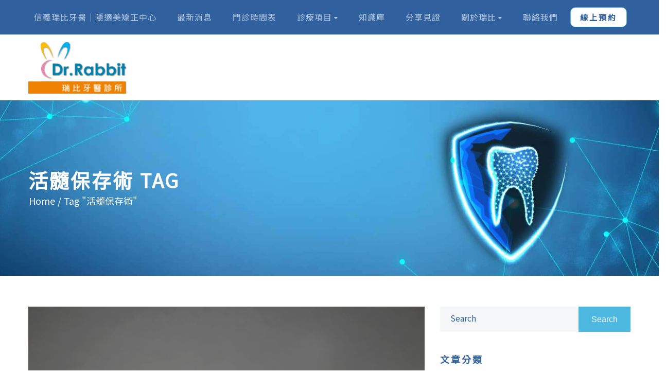

--- FILE ---
content_type: text/html; charset=UTF-8
request_url: https://drrabbit.com.tw/tag/%E6%B4%BB%E9%AB%93%E4%BF%9D%E5%AD%98%E8%A1%93/
body_size: 31725
content:
<!DOCTYPE html><html lang="zh-TW" prefix="og: https://ogp.me/ns#"><head><link rel="preconnect" href="https://fonts.gstatic.com/" crossorigin /><script data-no-optimize="1">var litespeed_docref=sessionStorage.getItem("litespeed_docref");litespeed_docref&&(Object.defineProperty(document,"referrer",{get:function(){return litespeed_docref}}),sessionStorage.removeItem("litespeed_docref"));</script> <meta http-equiv="Content-Type" content="text/html; charset=UTF-8"><meta name="viewport" content="width=device-width, initial-scale=1, maximum-scale=1"><meta http-equiv="X-UA-Compatible" content="IE=Edge"><link rel="pingback" href="https://drrabbit.com.tw/xmlrpc.php"> <script type="text/javascript">"use strict";
            var custom_blog_css = "";
            if (document.getElementById("custom_blog_styles")) {
                document.getElementById("custom_blog_styles").innerHTML += custom_blog_css;
            } else if (custom_blog_css !== "") {
                document.head.innerHTML += '<style id="custom_blog_styles" type="text/css">'+custom_blog_css+'</style>';
            }</script> <style>img:is([sizes="auto" i], [sizes^="auto," i]) { contain-intrinsic-size: 3000px 1500px }</style> <script type="text/javascript">var epic_news_ajax_url = 'https://drrabbit.com.tw/?epic-ajax-request=epic-ne';</script> <title>活髓保存術 彙整 | 隱適美矯正中心</title><meta name="robots" content="index, follow, max-snippet:-1, max-video-preview:-1, max-image-preview:large"/><link rel="canonical" href="https://drrabbit.com.tw/tag/%e6%b4%bb%e9%ab%93%e4%bf%9d%e5%ad%98%e8%a1%93/" /><meta property="og:locale" content="zh_TW" /><meta property="og:type" content="article" /><meta property="og:title" content="活髓保存術 彙整 | 隱適美矯正中心" /><meta property="og:url" content="https://drrabbit.com.tw/tag/%e6%b4%bb%e9%ab%93%e4%bf%9d%e5%ad%98%e8%a1%93/" /><meta property="og:site_name" content="隱適美矯正中心" /><meta property="article:publisher" content="https://www.facebook.com/drrabbit.ortho" /><meta property="og:image" content="https://drrabbit.com.tw/wp-content/uploads/dr張箭球-瑞比牙醫.jpg" /><meta property="og:image:secure_url" content="https://drrabbit.com.tw/wp-content/uploads/dr張箭球-瑞比牙醫.jpg" /><meta property="og:image:width" content="800" /><meta property="og:image:height" content="800" /><meta property="og:image:type" content="image/jpeg" /><meta name="twitter:card" content="summary_large_image" /><meta name="twitter:title" content="活髓保存術 彙整 | 隱適美矯正中心" /><meta name="twitter:image" content="https://drrabbit.com.tw/wp-content/uploads/dr張箭球-瑞比牙醫.jpg" /><meta name="twitter:label1" content="文章" /><meta name="twitter:data1" content="1" /> <script type="application/ld+json" class="rank-math-schema">{"@context":"https://schema.org","@graph":[{"@type":"Place","@id":"https://drrabbit.com.tw/#place","address":{"@type":"PostalAddress","streetAddress":"\u838a\u656c\u8def474\u865f2\u6a13","addressLocality":"\u4fe1\u7fa9\u5340","addressRegion":"\u53f0\u5317\u5e02","postalCode":"110","addressCountry":"\u53f0\u7063"}},{"@type":"Dentist","@id":"https://drrabbit.com.tw/#organization","name":"\u745e\u6bd4\u7259\u91ab\u8a3a\u6240-Drrabbit","url":"https://drrabbit.com.tw","sameAs":["https://www.facebook.com/drrabbit.ortho"],"address":{"@type":"PostalAddress","streetAddress":"\u838a\u656c\u8def474\u865f2\u6a13","addressLocality":"\u4fe1\u7fa9\u5340","addressRegion":"\u53f0\u5317\u5e02","postalCode":"110","addressCountry":"\u53f0\u7063"},"logo":{"@type":"ImageObject","@id":"https://drrabbit.com.tw/#logo","url":"https://drrabbit.com.tw/wp-content/uploads/rabbit-logo.png","contentUrl":"https://drrabbit.com.tw/wp-content/uploads/rabbit-logo.png","caption":"\u745e\u6bd4\u7259\u91ab\u8a3a\u6240-Drrabbit","inLanguage":"zh-TW","width":"512","height":"512"},"openingHours":["Monday,Tuesday,Wednesday,Friday,Saturday 09:30-12:00","Monday,Tuesday,Wednesday,Friday,Saturday 14:00\u201317:00","Monday,Tuesday,Wednesday,Friday 18:00\u201321:00"],"location":{"@id":"https://drrabbit.com.tw/#place"},"image":{"@id":"https://drrabbit.com.tw/#logo"},"telephone":"+886 2 27202202"},{"@type":"WebSite","@id":"https://drrabbit.com.tw/#website","url":"https://drrabbit.com.tw","name":"\u745e\u6bd4\u7259\u91ab\u8a3a\u6240-Drrabbit","publisher":{"@id":"https://drrabbit.com.tw/#organization"},"inLanguage":"zh-TW"},{"@type":"BreadcrumbList","@id":"https://drrabbit.com.tw/tag/%e6%b4%bb%e9%ab%93%e4%bf%9d%e5%ad%98%e8%a1%93/#breadcrumb","itemListElement":[{"@type":"ListItem","position":"1","item":{"@id":"https://drrabbit.com.tw","name":"\u9996\u9801"}},{"@type":"ListItem","position":"2","item":{"@id":"https://drrabbit.com.tw/tag/%e6%b4%bb%e9%ab%93%e4%bf%9d%e5%ad%98%e8%a1%93/","name":"\u6d3b\u9ad3\u4fdd\u5b58\u8853"}}]},{"@type":"CollectionPage","@id":"https://drrabbit.com.tw/tag/%e6%b4%bb%e9%ab%93%e4%bf%9d%e5%ad%98%e8%a1%93/#webpage","url":"https://drrabbit.com.tw/tag/%e6%b4%bb%e9%ab%93%e4%bf%9d%e5%ad%98%e8%a1%93/","name":"\u6d3b\u9ad3\u4fdd\u5b58\u8853 \u5f59\u6574 | \u96b1\u9069\u7f8e\u77ef\u6b63\u4e2d\u5fc3","isPartOf":{"@id":"https://drrabbit.com.tw/#website"},"inLanguage":"zh-TW","breadcrumb":{"@id":"https://drrabbit.com.tw/tag/%e6%b4%bb%e9%ab%93%e4%bf%9d%e5%ad%98%e8%a1%93/#breadcrumb"}}]}</script> <script type="text/javascript">/*  */
window._wpemojiSettings = {"baseUrl":"https:\/\/s.w.org\/images\/core\/emoji\/16.0.1\/72x72\/","ext":".png","svgUrl":"https:\/\/s.w.org\/images\/core\/emoji\/16.0.1\/svg\/","svgExt":".svg","source":{"concatemoji":"https:\/\/drrabbit.com.tw\/wp-includes\/js\/wp-emoji-release.min.js?ver=6.8.3"}};
/*! This file is auto-generated */
!function(s,n){var o,i,e;function c(e){try{var t={supportTests:e,timestamp:(new Date).valueOf()};sessionStorage.setItem(o,JSON.stringify(t))}catch(e){}}function p(e,t,n){e.clearRect(0,0,e.canvas.width,e.canvas.height),e.fillText(t,0,0);var t=new Uint32Array(e.getImageData(0,0,e.canvas.width,e.canvas.height).data),a=(e.clearRect(0,0,e.canvas.width,e.canvas.height),e.fillText(n,0,0),new Uint32Array(e.getImageData(0,0,e.canvas.width,e.canvas.height).data));return t.every(function(e,t){return e===a[t]})}function u(e,t){e.clearRect(0,0,e.canvas.width,e.canvas.height),e.fillText(t,0,0);for(var n=e.getImageData(16,16,1,1),a=0;a<n.data.length;a++)if(0!==n.data[a])return!1;return!0}function f(e,t,n,a){switch(t){case"flag":return n(e,"\ud83c\udff3\ufe0f\u200d\u26a7\ufe0f","\ud83c\udff3\ufe0f\u200b\u26a7\ufe0f")?!1:!n(e,"\ud83c\udde8\ud83c\uddf6","\ud83c\udde8\u200b\ud83c\uddf6")&&!n(e,"\ud83c\udff4\udb40\udc67\udb40\udc62\udb40\udc65\udb40\udc6e\udb40\udc67\udb40\udc7f","\ud83c\udff4\u200b\udb40\udc67\u200b\udb40\udc62\u200b\udb40\udc65\u200b\udb40\udc6e\u200b\udb40\udc67\u200b\udb40\udc7f");case"emoji":return!a(e,"\ud83e\udedf")}return!1}function g(e,t,n,a){var r="undefined"!=typeof WorkerGlobalScope&&self instanceof WorkerGlobalScope?new OffscreenCanvas(300,150):s.createElement("canvas"),o=r.getContext("2d",{willReadFrequently:!0}),i=(o.textBaseline="top",o.font="600 32px Arial",{});return e.forEach(function(e){i[e]=t(o,e,n,a)}),i}function t(e){var t=s.createElement("script");t.src=e,t.defer=!0,s.head.appendChild(t)}"undefined"!=typeof Promise&&(o="wpEmojiSettingsSupports",i=["flag","emoji"],n.supports={everything:!0,everythingExceptFlag:!0},e=new Promise(function(e){s.addEventListener("DOMContentLoaded",e,{once:!0})}),new Promise(function(t){var n=function(){try{var e=JSON.parse(sessionStorage.getItem(o));if("object"==typeof e&&"number"==typeof e.timestamp&&(new Date).valueOf()<e.timestamp+604800&&"object"==typeof e.supportTests)return e.supportTests}catch(e){}return null}();if(!n){if("undefined"!=typeof Worker&&"undefined"!=typeof OffscreenCanvas&&"undefined"!=typeof URL&&URL.createObjectURL&&"undefined"!=typeof Blob)try{var e="postMessage("+g.toString()+"("+[JSON.stringify(i),f.toString(),p.toString(),u.toString()].join(",")+"));",a=new Blob([e],{type:"text/javascript"}),r=new Worker(URL.createObjectURL(a),{name:"wpTestEmojiSupports"});return void(r.onmessage=function(e){c(n=e.data),r.terminate(),t(n)})}catch(e){}c(n=g(i,f,p,u))}t(n)}).then(function(e){for(var t in e)n.supports[t]=e[t],n.supports.everything=n.supports.everything&&n.supports[t],"flag"!==t&&(n.supports.everythingExceptFlag=n.supports.everythingExceptFlag&&n.supports[t]);n.supports.everythingExceptFlag=n.supports.everythingExceptFlag&&!n.supports.flag,n.DOMReady=!1,n.readyCallback=function(){n.DOMReady=!0}}).then(function(){return e}).then(function(){var e;n.supports.everything||(n.readyCallback(),(e=n.source||{}).concatemoji?t(e.concatemoji):e.wpemoji&&e.twemoji&&(t(e.twemoji),t(e.wpemoji)))}))}((window,document),window._wpemojiSettings);
/*  */</script> <script>WebFontConfig={google:{families:["Noto Sans TC:chinese-traditional&display=swap"]}};if ( typeof WebFont === "object" && typeof WebFont.load === "function" ) { WebFont.load( WebFontConfig ); }</script><script data-optimized="1" src="https://drrabbit.com.tw/wp-content/plugins/litespeed-cache/assets/js/webfontloader.min.js"></script> <style id='gt3-core-elementor-core-inline-css' type='text/css'>.elementor-section {
    z-index: 1;
}
img {
    vertical-align: top;
    outline: none !important;
    max-width: 100%;
    height: auto;
    user-select: none;
}
.isotope_item  {
    opacity: 1;
 
}
.isotope_item.loading,
.isotope_item.lazy_loading {
    opacity: 0 !important;
}
.elementor-widget-gt3-core-blog .isotope_item.loading,
.elementor-widget-gt3-core-blog .isotope_item.lazy_loading {
    opacity: 1 !important;
} 
.elementor-element-gt3_portfolio_archive {
    margin-bottom: 50px;
}
.archive .isotope_wrapper {
    margin-right: -30px;
}
.archive .isotope_wrapper .isotope_item {
    padding-right: 30px;
    padding-bottom: 30px;
}</style><link rel='stylesheet' id='gt3-core/widgets/column-css' href='https://drrabbit.com.tw/wp-content/plugins/gt3-themes-core/dist/css/widgets/column.css?ver=1761211812' type='text/css' media='all' /><style id='wp-emoji-styles-inline-css' type='text/css'>img.wp-smiley, img.emoji {
		display: inline !important;
		border: none !important;
		box-shadow: none !important;
		height: 1em !important;
		width: 1em !important;
		margin: 0 0.07em !important;
		vertical-align: -0.1em !important;
		background: none !important;
		padding: 0 !important;
	}</style><link rel='stylesheet' id='wp-block-library-css' href='https://drrabbit.com.tw/wp-includes/css/dist/block-library/style.min.css?ver=6.8.3' type='text/css' media='all' /><style id='classic-theme-styles-inline-css' type='text/css'>/*! This file is auto-generated */
.wp-block-button__link{color:#fff;background-color:#32373c;border-radius:9999px;box-shadow:none;text-decoration:none;padding:calc(.667em + 2px) calc(1.333em + 2px);font-size:1.125em}.wp-block-file__button{background:#32373c;color:#fff;text-decoration:none}</style><style id='global-styles-inline-css' type='text/css'>:root{--wp--preset--aspect-ratio--square: 1;--wp--preset--aspect-ratio--4-3: 4/3;--wp--preset--aspect-ratio--3-4: 3/4;--wp--preset--aspect-ratio--3-2: 3/2;--wp--preset--aspect-ratio--2-3: 2/3;--wp--preset--aspect-ratio--16-9: 16/9;--wp--preset--aspect-ratio--9-16: 9/16;--wp--preset--color--black: #000000;--wp--preset--color--cyan-bluish-gray: #abb8c3;--wp--preset--color--white: #ffffff;--wp--preset--color--pale-pink: #f78da7;--wp--preset--color--vivid-red: #cf2e2e;--wp--preset--color--luminous-vivid-orange: #ff6900;--wp--preset--color--luminous-vivid-amber: #fcb900;--wp--preset--color--light-green-cyan: #7bdcb5;--wp--preset--color--vivid-green-cyan: #00d084;--wp--preset--color--pale-cyan-blue: #8ed1fc;--wp--preset--color--vivid-cyan-blue: #0693e3;--wp--preset--color--vivid-purple: #9b51e0;--wp--preset--gradient--vivid-cyan-blue-to-vivid-purple: linear-gradient(135deg,rgba(6,147,227,1) 0%,rgb(155,81,224) 100%);--wp--preset--gradient--light-green-cyan-to-vivid-green-cyan: linear-gradient(135deg,rgb(122,220,180) 0%,rgb(0,208,130) 100%);--wp--preset--gradient--luminous-vivid-amber-to-luminous-vivid-orange: linear-gradient(135deg,rgba(252,185,0,1) 0%,rgba(255,105,0,1) 100%);--wp--preset--gradient--luminous-vivid-orange-to-vivid-red: linear-gradient(135deg,rgba(255,105,0,1) 0%,rgb(207,46,46) 100%);--wp--preset--gradient--very-light-gray-to-cyan-bluish-gray: linear-gradient(135deg,rgb(238,238,238) 0%,rgb(169,184,195) 100%);--wp--preset--gradient--cool-to-warm-spectrum: linear-gradient(135deg,rgb(74,234,220) 0%,rgb(151,120,209) 20%,rgb(207,42,186) 40%,rgb(238,44,130) 60%,rgb(251,105,98) 80%,rgb(254,248,76) 100%);--wp--preset--gradient--blush-light-purple: linear-gradient(135deg,rgb(255,206,236) 0%,rgb(152,150,240) 100%);--wp--preset--gradient--blush-bordeaux: linear-gradient(135deg,rgb(254,205,165) 0%,rgb(254,45,45) 50%,rgb(107,0,62) 100%);--wp--preset--gradient--luminous-dusk: linear-gradient(135deg,rgb(255,203,112) 0%,rgb(199,81,192) 50%,rgb(65,88,208) 100%);--wp--preset--gradient--pale-ocean: linear-gradient(135deg,rgb(255,245,203) 0%,rgb(182,227,212) 50%,rgb(51,167,181) 100%);--wp--preset--gradient--electric-grass: linear-gradient(135deg,rgb(202,248,128) 0%,rgb(113,206,126) 100%);--wp--preset--gradient--midnight: linear-gradient(135deg,rgb(2,3,129) 0%,rgb(40,116,252) 100%);--wp--preset--font-size--small: 13px;--wp--preset--font-size--medium: 20px;--wp--preset--font-size--large: 36px;--wp--preset--font-size--x-large: 42px;--wp--preset--spacing--20: 0.44rem;--wp--preset--spacing--30: 0.67rem;--wp--preset--spacing--40: 1rem;--wp--preset--spacing--50: 1.5rem;--wp--preset--spacing--60: 2.25rem;--wp--preset--spacing--70: 3.38rem;--wp--preset--spacing--80: 5.06rem;--wp--preset--shadow--natural: 6px 6px 9px rgba(0, 0, 0, 0.2);--wp--preset--shadow--deep: 12px 12px 50px rgba(0, 0, 0, 0.4);--wp--preset--shadow--sharp: 6px 6px 0px rgba(0, 0, 0, 0.2);--wp--preset--shadow--outlined: 6px 6px 0px -3px rgba(255, 255, 255, 1), 6px 6px rgba(0, 0, 0, 1);--wp--preset--shadow--crisp: 6px 6px 0px rgba(0, 0, 0, 1);}:where(.is-layout-flex){gap: 0.5em;}:where(.is-layout-grid){gap: 0.5em;}body .is-layout-flex{display: flex;}.is-layout-flex{flex-wrap: wrap;align-items: center;}.is-layout-flex > :is(*, div){margin: 0;}body .is-layout-grid{display: grid;}.is-layout-grid > :is(*, div){margin: 0;}:where(.wp-block-columns.is-layout-flex){gap: 2em;}:where(.wp-block-columns.is-layout-grid){gap: 2em;}:where(.wp-block-post-template.is-layout-flex){gap: 1.25em;}:where(.wp-block-post-template.is-layout-grid){gap: 1.25em;}.has-black-color{color: var(--wp--preset--color--black) !important;}.has-cyan-bluish-gray-color{color: var(--wp--preset--color--cyan-bluish-gray) !important;}.has-white-color{color: var(--wp--preset--color--white) !important;}.has-pale-pink-color{color: var(--wp--preset--color--pale-pink) !important;}.has-vivid-red-color{color: var(--wp--preset--color--vivid-red) !important;}.has-luminous-vivid-orange-color{color: var(--wp--preset--color--luminous-vivid-orange) !important;}.has-luminous-vivid-amber-color{color: var(--wp--preset--color--luminous-vivid-amber) !important;}.has-light-green-cyan-color{color: var(--wp--preset--color--light-green-cyan) !important;}.has-vivid-green-cyan-color{color: var(--wp--preset--color--vivid-green-cyan) !important;}.has-pale-cyan-blue-color{color: var(--wp--preset--color--pale-cyan-blue) !important;}.has-vivid-cyan-blue-color{color: var(--wp--preset--color--vivid-cyan-blue) !important;}.has-vivid-purple-color{color: var(--wp--preset--color--vivid-purple) !important;}.has-black-background-color{background-color: var(--wp--preset--color--black) !important;}.has-cyan-bluish-gray-background-color{background-color: var(--wp--preset--color--cyan-bluish-gray) !important;}.has-white-background-color{background-color: var(--wp--preset--color--white) !important;}.has-pale-pink-background-color{background-color: var(--wp--preset--color--pale-pink) !important;}.has-vivid-red-background-color{background-color: var(--wp--preset--color--vivid-red) !important;}.has-luminous-vivid-orange-background-color{background-color: var(--wp--preset--color--luminous-vivid-orange) !important;}.has-luminous-vivid-amber-background-color{background-color: var(--wp--preset--color--luminous-vivid-amber) !important;}.has-light-green-cyan-background-color{background-color: var(--wp--preset--color--light-green-cyan) !important;}.has-vivid-green-cyan-background-color{background-color: var(--wp--preset--color--vivid-green-cyan) !important;}.has-pale-cyan-blue-background-color{background-color: var(--wp--preset--color--pale-cyan-blue) !important;}.has-vivid-cyan-blue-background-color{background-color: var(--wp--preset--color--vivid-cyan-blue) !important;}.has-vivid-purple-background-color{background-color: var(--wp--preset--color--vivid-purple) !important;}.has-black-border-color{border-color: var(--wp--preset--color--black) !important;}.has-cyan-bluish-gray-border-color{border-color: var(--wp--preset--color--cyan-bluish-gray) !important;}.has-white-border-color{border-color: var(--wp--preset--color--white) !important;}.has-pale-pink-border-color{border-color: var(--wp--preset--color--pale-pink) !important;}.has-vivid-red-border-color{border-color: var(--wp--preset--color--vivid-red) !important;}.has-luminous-vivid-orange-border-color{border-color: var(--wp--preset--color--luminous-vivid-orange) !important;}.has-luminous-vivid-amber-border-color{border-color: var(--wp--preset--color--luminous-vivid-amber) !important;}.has-light-green-cyan-border-color{border-color: var(--wp--preset--color--light-green-cyan) !important;}.has-vivid-green-cyan-border-color{border-color: var(--wp--preset--color--vivid-green-cyan) !important;}.has-pale-cyan-blue-border-color{border-color: var(--wp--preset--color--pale-cyan-blue) !important;}.has-vivid-cyan-blue-border-color{border-color: var(--wp--preset--color--vivid-cyan-blue) !important;}.has-vivid-purple-border-color{border-color: var(--wp--preset--color--vivid-purple) !important;}.has-vivid-cyan-blue-to-vivid-purple-gradient-background{background: var(--wp--preset--gradient--vivid-cyan-blue-to-vivid-purple) !important;}.has-light-green-cyan-to-vivid-green-cyan-gradient-background{background: var(--wp--preset--gradient--light-green-cyan-to-vivid-green-cyan) !important;}.has-luminous-vivid-amber-to-luminous-vivid-orange-gradient-background{background: var(--wp--preset--gradient--luminous-vivid-amber-to-luminous-vivid-orange) !important;}.has-luminous-vivid-orange-to-vivid-red-gradient-background{background: var(--wp--preset--gradient--luminous-vivid-orange-to-vivid-red) !important;}.has-very-light-gray-to-cyan-bluish-gray-gradient-background{background: var(--wp--preset--gradient--very-light-gray-to-cyan-bluish-gray) !important;}.has-cool-to-warm-spectrum-gradient-background{background: var(--wp--preset--gradient--cool-to-warm-spectrum) !important;}.has-blush-light-purple-gradient-background{background: var(--wp--preset--gradient--blush-light-purple) !important;}.has-blush-bordeaux-gradient-background{background: var(--wp--preset--gradient--blush-bordeaux) !important;}.has-luminous-dusk-gradient-background{background: var(--wp--preset--gradient--luminous-dusk) !important;}.has-pale-ocean-gradient-background{background: var(--wp--preset--gradient--pale-ocean) !important;}.has-electric-grass-gradient-background{background: var(--wp--preset--gradient--electric-grass) !important;}.has-midnight-gradient-background{background: var(--wp--preset--gradient--midnight) !important;}.has-small-font-size{font-size: var(--wp--preset--font-size--small) !important;}.has-medium-font-size{font-size: var(--wp--preset--font-size--medium) !important;}.has-large-font-size{font-size: var(--wp--preset--font-size--large) !important;}.has-x-large-font-size{font-size: var(--wp--preset--font-size--x-large) !important;}
:where(.wp-block-post-template.is-layout-flex){gap: 1.25em;}:where(.wp-block-post-template.is-layout-grid){gap: 1.25em;}
:where(.wp-block-columns.is-layout-flex){gap: 2em;}:where(.wp-block-columns.is-layout-grid){gap: 2em;}
:root :where(.wp-block-pullquote){font-size: 1.5em;line-height: 1.6;}</style><link rel='stylesheet' id='mptt-style-css' href='https://drrabbit.com.tw/wp-content/plugins/mp-timetable/media/css/style.css?ver=2.4.16' type='text/css' media='all' /><link rel='stylesheet' id='gt3-parent-style-css' href='https://drrabbit.com.tw/wp-content/themes/sirona/style.css?ver=6.8.3' type='text/css' media='all' /><link rel='stylesheet' id='gt3-core/animations-css' href='https://drrabbit.com.tw/wp-content/plugins/gt3-themes-core/dist/css/animations.css?ver=1761211812' type='text/css' media='all' /><link rel='stylesheet' id='heateor_sss_frontend_css-css' href='https://drrabbit.com.tw/wp-content/plugins/sassy-social-share/public/css/sassy-social-share-public.css?ver=3.3.79' type='text/css' media='all' /><style id='heateor_sss_frontend_css-inline-css' type='text/css'>.heateor_sss_button_instagram span.heateor_sss_svg,a.heateor_sss_instagram span.heateor_sss_svg{background:radial-gradient(circle at 30% 107%,#fdf497 0,#fdf497 5%,#fd5949 45%,#d6249f 60%,#285aeb 90%)}.heateor_sss_horizontal_sharing .heateor_sss_svg,.heateor_sss_standard_follow_icons_container .heateor_sss_svg{color:#fff;border-width:0px;border-style:solid;border-color:transparent}.heateor_sss_horizontal_sharing .heateorSssTCBackground{color:#666}.heateor_sss_horizontal_sharing span.heateor_sss_svg:hover,.heateor_sss_standard_follow_icons_container span.heateor_sss_svg:hover{border-color:transparent;}.heateor_sss_vertical_sharing span.heateor_sss_svg,.heateor_sss_floating_follow_icons_container span.heateor_sss_svg{color:#fff;border-width:0px;border-style:solid;border-color:transparent;}.heateor_sss_vertical_sharing .heateorSssTCBackground{color:#666;}.heateor_sss_vertical_sharing span.heateor_sss_svg:hover,.heateor_sss_floating_follow_icons_container span.heateor_sss_svg:hover{border-color:transparent;}@media screen and (max-width:783px) {.heateor_sss_vertical_sharing{display:none!important}}</style><link rel='stylesheet' id='gt3-theme-default-style-css' href='https://drrabbit.com.tw/wp-content/themes/sirona-child/style.css?ver=1.0' type='text/css' media='all' /><link rel='stylesheet' id='gt3-theme-icon-css' href='https://drrabbit.com.tw/wp-content/themes/sirona/fonts/theme-font/theme_icon.css?ver=6.8.3' type='text/css' media='all' /><link rel='stylesheet' id='font-awesome-css' href='https://drrabbit.com.tw/wp-content/plugins/elementor/assets/lib/font-awesome/css/font-awesome.min.css?ver=4.7.0' type='text/css' media='all' /><link rel='stylesheet' id='select2-css' href='https://drrabbit.com.tw/wp-content/themes/sirona/css/select2.min.css?ver=4.0.5' type='text/css' media='all' /><link rel='stylesheet' id='gt3-theme-css' href='https://drrabbit.com.tw/wp-content/themes/sirona/css/theme.css?ver=1.0_1754906728' type='text/css' media='all' /><link rel='stylesheet' id='gt3-elementor-css' href='https://drrabbit.com.tw/wp-content/themes/sirona/css/base-elementor.css?ver=1.0_1754906728' type='text/css' media='all' /><link rel='stylesheet' id='gt3-photo-modules-css' href='https://drrabbit.com.tw/wp-content/themes/sirona/css/photo_modules.css?ver=1.0_1754906728' type='text/css' media='all' /><link rel='stylesheet' id='gt3-responsive-css' href='https://drrabbit.com.tw/wp-content/themes/sirona/css/responsive.css?ver=1.0_1754906728' type='text/css' media='all' /><style id='gt3-responsive-inline-css' type='text/css'>/* Custom CSS */*{}body,.mc_custom_border_hdr,body .widget .yit-wcan-select-open,body .widget-hotspot,body div[id*="ajaxsearchlitesettings"].searchsettings form fieldset legend,.prev_next_links_fullwidht .link_item,span.elementor-drop-cap span.elementor-drop-cap-letter,input[type="date"],input[type="email"],input[type="number"],input[type="password"],input[type="search"],input[type="tel"],input[type="text"],input[type="url"],select,textarea,button,blockquote cite,blockquote code,body .elementor-widget-gt3-core-portfolio .title {font-family:;}body .rev_slider .tp-tab {font-family: !important;font-weight: !important;}body {background:#FFFFFF;font-size:18px;line-height:30px;font-weight:;color: #31609f;}.post_share_block:hover > .post_share_wrap ul li {background:#FFFFFF;}.single .post_share_block:hover > .post_share_wrap ul li {background:#FFFFFF !important;}p {line-height: 1.6666666666667;}/* Custom Fonts */h1,h2,h3,h4,h5,h6,.module_team .team_info,.mc_custom_border_hdr,.gt3_header_builder_component.gt3_header_builder_search_cat_component .gt3-search_cat-select,.main_wrapper .gt3_search_form:before,.widget_search .gt3_search_form label,.main_wrapper .gt3_search_form label,.main_wrapper .sidebar-container .widget_categories ul li > a:hover:before,.main_wrapper .sidebar-container .widget_product_categories ul li > a:hover:before,.main_wrapper .sidebar-container .widget_layered_nav ul li > a:hover:before,.logged-in-as a:hover,.sidebar-container .widget.widget_posts .recent_posts .post_title a,.gt3_header_builder_component .woocommerce-mini-cart__empty-message,.elementor-widget-gt3-core-button.gt3_portfolio_view_more_link_wrapper .gt3_module_button_elementor:not(.hover_type2):not(.hover_type4):not(.hover_type5) .elementor_gt3_btn_text,.elementor-widget-gt3-core-tabs .ui-tabs-nav .ui-state-default a,.single_prev_next_posts .gt3_post_navi:after,.gt3-wpcf7-subscribe-style input[type="date"], .gt3-wpcf7-subscribe-style input[type="email"], .gt3-wpcf7-subscribe-style input[type="number"], .gt3-wpcf7-subscribe-style input[type="password"], .gt3-wpcf7-subscribe-style input[type="search"], .gt3-wpcf7-subscribe-style input[type="tel"], .gt3-wpcf7-subscribe-style input[type="text"], .gt3-wpcf7-subscribe-style input[type="url"], .gt3-wpcf7-subscribe-style textarea, .gt3-wpcf7-subscribe-style select,.elementor-widget-gt3-core-portfolio .portfolio_wrapper.hover_type6 .text_wrap:hover .title,.gt3_price_item-elementor .gt3_item_cost_wrapper h3,.gt3_custom_header_btn a,.wpcf7-form .cf7_white_style label{color: #3262a1;}.search-results .blogpost_title a {color: #3262a1 !important;}.search-results .blogpost_title a:hover {color: #4CB8E0 !important;}.gt3_icon_box__icon--number,h1,h2,h3,h4,h5,h6,.strip_template .strip-item a span,.column1 .item_title a,.index_number,.price_item_btn a,.shortcode_tab_item_title,.gt3_twitter .twitt_title,.elementor-widget-gt3-core-counter .counter,.gt3_dropcaps,.dropcap,.single_prev_next_posts .gt3_post_navi:after {font-family: ;font-weight: 700;}.gt3-page-title .page_title_meta.cpt_portf * {font-weight: inherit;}.gt3_page_title_cats a:hover,.format-video .gt3_video__play_button:hover,.portfolio_wrapper .elementor-widget-gt3-core-button.gt3_portfolio_view_more_link_wrapper .gt3_module_button_elementor:not(.hover_type2):not(.hover_type4):not(.hover_type5) a:hover,.gt3_custom_header_btn a:hover,.mptt-shortcode-wrapper .mptt-shortcode-table.mptt-theme-mode tbody tr:nth-child(even) td.event:nth-child(even),.mptt-shortcode-wrapper .mptt-shortcode-table.mptt-theme-mode tbody tr:nth-child(odd) td.event:nth-child(odd){background: #4CB8E0;}h1,h2,h3,h4,h5,h6 {letter-spacing:3px;}h1,.elementor-widget-heading h1.elementor-heading-title {font-size:36px;line-height:43px;}h2,.elementor-widget-heading h2.elementor-heading-title,.elementor-widget-gt3-core-blog .blogpost_title {font-size:30px;line-height:40px;}h3,.elementor-widget-heading h3.elementor-heading-title,#customer_login h2,.gt3_header_builder__login-modal_container h2,.sidepanel .title,.elementor-widget-gt3-core-blogboxed .module_type1 .blog_post_title{font-size:24px;line-height:36px;}h4,.elementor-widget-heading h4.elementor-heading-title {font-size:20px;line-height:33px;}h5,.elementor-widget-heading h5.elementor-heading-title {font-size:16px;line-height:28px;}h6,.elementor-widget-heading h6.elementor-heading-title {font-size:14px;line-height:24px;}.woocommerce-MyAccount-navigation ul li a,.diagram_item .chart,.item_title a ,.contentarea ul,.blog_post_media--link .blog_post_media__link_text p,.main_footer .has_only_email input[type="text"],.main_footer .has_only_email .mc_merge_var label, .woocommerce-LostPassword a:hover,div:not(.packery_wrapper) .blog_post_preview .listing_meta a:hover,.elementor-widget-gt3-core-teamcarousel .module_team.type2 .team_item_hover .team_title__text,.elementor-widget-gt3-core-teamcarousel .module_team.type2 .team_item_hover .member-short-desc{color:#3262a1;}button,.gt3_header_builder_cart_component .buttons .button,.gt3_module_button a,.learn_more,.testimonials_title,blockquote p:last-child {font-family:;}/* Theme color */a,.gt3_theme_color,.gt3_practice_list__image-holder i,.load_more_works:hover,.copyright a:hover,.price_item .items_text ul li:before,.price_item.most_popular .item_cost_wrapper h3,.gt3_practice_list__title a:hover,#select2-gt3_product_cat-results li,.listing_meta,.ribbon_arrow,.flow_arrow,.main_wrapper ol > li:before,.main_wrapper #main_content ul.gt3_list_line li:before,.main_wrapper .elementor-section ul.gt3_list_line li:before,.main_wrapper #main_content ul.gt3_list_disc li:before,.main_wrapper .elementor-section ul.gt3_list_disc li:before,.top_footer a:hover,.main_wrapper .sidebar-container .widget_categories ul > li.current-cat > a,.main_wrapper .sidebar-container .widget_categories ul > li > a:hover,.single_prev_next_posts a:hover .gt3_post_navi:after,.sidebar .widget.gt3_widget.widget_search .search_form:before,.gt3_practice_list__link:before,.load_more_works,.woocommerce ul.products li.product .woocommerce-loop-product__title:hover,.woocommerce ul.cart_list li a:hover,ul.gt3_list_disc li:before,.woocommerce-MyAccount-navigation ul li a:hover,.elementor-widget-gt3-core-portfolio .portfolio_wrapper.hover_type6 .text_wrap .title,.elementor-widget-gt3-core-team .module_team.type3 .team_link a:hover,.elementor-widget-gt3-core-team .module_team .team_title__text a:hover,.gt3-page-title__content .page_sub_title > div:before,.gt3_mailchimp_minimal .mc_form_inside.has_only_email:after,blockquote cite,.wp-block-pullquote cite,blockquote code,blockquote cite:before,blockquote code:before,.blog_post_media--quote .quote_text cite:before, .blog_post_media__link_text cite:before,.blog_post_media--quote .quote_text cite, .blog_post_media__link_text cite,.quote_author,.gt3_team_contact a:hover,.gt3_team_contact i,.wpcf7-form .wpcf7-date:after,.tagcloud a:hover,.elementor-widget-gt3-core-teamcarousel .module_team.type2 .team_item_hover:before,.elementor-widget-gt3-core-teamcarousel .module_team.type2 .team_item_hover .team-positions,#back_to_top:after{color: #4CB8E0;}.gt3_practice_list__link:before,.load_more_works,.woocommerce ul.products:not(.list) li.product .gt3_woocommerce_open_control_tag div a:before,.woocommerce ul.products:not(.list) li.product .gt3_woocommerce_open_control_tag .added_to_cart:hover,.woocommerce ul.products:not(.list) li.product .gt3_woocommerce_open_control_tag div a:hover,#back_to_top.show:hover,.pre_footer .mc_signup_submit,.portfolio_wrapper .wrapper .img_wrap:after,.cf7_white_style input[type="submit"],.wpcf7-form input[type="submit"].button_alt,.ui-datepicker .ui-datepicker-buttonpane button.ui-state-hover,.gt3_header_builder .menu_item_line{background-color: #4CB8E0;}.main_wrapper .gt3_product_list_nav li a:hover,.wpcf7-form input[type="submit"]:hover, #ui-datepicker-div table td.ui-datepicker-current-day a,.ui-datepicker-inline table td.ui-datepicker-current-day a{color: #4CB8E0;}.widget .calendar_wrap table td#today:before {background: #4CB8E0;}.woocommerce div.product .woocommerce-tabs ul.tabs li a:hover,div:not(.packery_wrapper) .blog_post_preview .listing_meta,.blog_post_media--quote .quote_text a:hover {color: #4CB8E0;}.blogpost_title a:hover {color: #4CB8E0 !important;}.gt3_icon_box__link a:before,.gt3_icon_box__link a:before,.stripe_item-divider{background-color: #4CB8E0;}.single-member-page .member-icon:hover,.single-member-page .team-link:hover,.module_testimonial blockquote:before,.module_testimonial .testimonials_title,.elementor-widget-sidebar .widget_nav_menu .menu .menu-item > a:hover,.sidebar .widget_nav_menu .menu .menu-item > a:hover,.widget.widget_recent_entries > ul > li:hover a,.gt3_widget > ul > li a:hover,#main_content ul.wp-block-archives li > a:hover,#main_content ul.wp-block-categories li > a:hover,#main_content ul.wp-block-latest-posts li > a:hover,#respond #commentform p[class*="comment-form-"] > label.gt3_onfocus,.comment-notes .required,#cancel-comment-reply-link,.top_footer .widget.widget_recent_entries ul li > a:hover {color: #4CB8E0;}/* menu fonts */.main-menu>.gt3-menu-categories-title,.main-menu>ul,.main-menu>div>ul,.column_menu>ul,.column_menu>.gt3-menu-categories-title,.column_menu>div>ul {font-family:;font-weight:400;line-height:18px;font-size:16px;letter-spacing: 2.4px;text-transform: uppercase;}/* sub menu styles */.main-menu ul.sub-menu li.menu-item:hover > a:hover,.column_menu ul li.menu-item:hover > a:hover,.main-menu .current_page_item,.main-menu .current-menu-item,.main-menu .current-menu-ancestor,.gt3_header_builder_menu_component .column_menu .menu li.current_page_item > a,.gt3_header_builder_menu_component .column_menu .menu li.current-menu-item > a,.gt3_header_builder_menu_component .column_menu .menu li.current-menu-ancestor > a,.column_menu .current_page_item,.column_menu .current-menu-item,.column_menu .current-menu-ancestor{color: #fbfbfb;}.main-menu ul li ul.sub-menu,.column_menu ul li ul.sub-menu,.mobile_menu_container{background-color: rgba(49,96,159,1) ;color: #b8cdea ;}.main_header .header_search__inner .search_text::-webkit-input-placeholder{color: #b8cdea !important;}.main_header .header_search__inner .search_text:-moz-placeholder {color: #b8cdea !important;}.main_header .header_search__inner .search_text::-moz-placeholder {color: #b8cdea !important;}.main_header .header_search__inner .search_text:-ms-input-placeholder {color: #b8cdea !important;}/* widgets */body div[id*='ajaxsearchlitesettings'].searchsettings fieldset .label:hover,body div[id*='ajaxsearchlite'] .probox .proclose:hover,.widget.widget_rss > ul > li a,.sidebar-container .widget.widget_posts .recent_posts .listing_meta span,.woocommerce ul.cart_list li .quantity,.woocommerce ul.product_list_widget li .quantity,.gt3_header_builder_cart_component__cart-container .total {color: #3262a1;}#back_to_top,div.slick-slider ul.slick-dots li,div.slick-slider ul.slick-dots li.slick-active,.mptt-shortcode-wrapper .mptt-shortcode-table.mptt-theme-mode tbody tr:nth-child(n) td.event{background-color: #3262a1;}div.slick-slider ul.slick-dots li.slick-active{/*background-color: rgba(50,98,161, 0.2);*/}.elementor-widget-gt3-core-accordion .accordion_wrapper .item_title{border-color: rgba(50,98,161, 0.14);}/* blog */.countdown-period,.gt3-page-title_default_color_a .gt3-page-title__content .gt3_breadcrumb a,.gt3-page-title_default_color_a .gt3-page-title__content .gt3_breadcrumb .gt3_pagination_delimiter,.widget.widget_recent_entries > ul > li a,.gt3_widget > ul > li a,#main_content ul.wp-block-archives li > a,#main_content ul.wp-block-categories li > a,#main_content ul.wp-block-latest-posts li > a,.comment-reply-link:hover,.elementor-widget-sidebar .widget_nav_menu .menu .menu-item > a,.sidebar .widget_nav_menu .menu .menu-item > a,.gt3_module_button_list a:hover,.blog_post_info,.likes_block.already_liked .icon,.likes_block.already_liked:hover .icon,.main_footer .pre_footer .mc_form_inside .mc_merge_var{color: #31609f;}.blogpost_title i,.widget.widget_recent_comments > ul > li a:hover,.widget.widget_rss > ul > li:hover a,.sidebar-container .widget.widget_posts .recent_posts .post_title a:hover,.comment_info a:hover,.gt3_module_button_list a,.elementor-widget-gt3-core-pricebox .price_button-elementor a:hover,.gt3_styled_list .gt3_list__icon,.widget_categories ul li > a:hover ~ .post_count,.widget.widget_text ul li a:hover:before,.widget.widget_product_categories ul li a:hover:before,.widget.widget_nav_menu ul li a:hover:before,.widget.widget_archive ul li a:hover:before,.widget.widget_pages ul li a:hover:before,.widget.widget_categories ul li a:hover:before,.widget.widget_recent_entries ul li a:hover:before,.widget.widget_meta ul li a:hover:before,.widget.widget_recent_comments ul li a:hover:before,.widget.main_wrapper ul li a:hover:before,.widget.main_footer ul li a:hover:before,ul.wp-block-archives li a:hover:before,ul.wp-block-categories li a:hover:before,ul.wp-block-latest-posts li a:hover:before{color: #4CB8E0;}.gt3_header_builder_cart_component__cart-container .total strong,.prev_next_links .title,.widget.widget_recent_comments > ul > li a,.widget_categories ul li .post_count {color: #3262a1;}.elementor-widget-gt3-core-pricebox .price_button-elementor a,.gt3_module_title .carousel_arrows a:hover span,.stripe_item:after,.packery-item .packery_overlay,.ui-datepicker .ui-datepicker-buttonpane button.ui-state-hover,.woocommerce div.product form.cart .button,.wc-proceed-to-checkout a.checkout-button.button.alt.wc-forward:hover,.woocommerce-cart table.cart td.actions .coupon .button:hover,.content-container ul > li:before,ul.square > li:before,.main_footer .tagcloud a:hover{background: #4CB8E0;}.elementor-widget-gt3-core-pricebox .price_button-elementor a,.elementor-widget-gt3-core-pricebox .price_button-elementor a:hover,button:hover,.ui-datepicker .ui-datepicker-buttonpane button.ui-state-hover,.woocommerce ul.products li.product .gt3_woocommerce_open_control_tag_bottom div a,.woocommerce ul.products li.product .gt3_woocommerce_open_control_tag_bottom div a:hover,.woocommerce div.product form.cart .button,.woocommerce div.product form.cart .button:hover,.woocommerce-account .woocommerce-MyAccount-content .woocommerce-message--info .button,.woocommerce-account .woocommerce-MyAccount-content .woocommerce-message--info .button:hover,.gt3_module_title .carousel_arrows a:hover span:before,.widget .calendar_wrap tbody td > a:before,.ui-datepicker .ui-datepicker-buttonpane button.ui-state-hover,.main_footer .tagcloud a:hover{border-color: #4CB8E0;}.gt3_module_title .carousel_arrows a span,.elementor-slick-slider .slick-slider .slick-prev:after,.elementor-slick-slider .slick-slider .slick-next:after,.woocommerce ul.products li.product .gt3_woocommerce_open_control_tag .button,.woocommerce div.product form.cart button.single_add_to_cart_button.button.alt:hover,.woocommerce .woocommerce-message a.button:hover,.wc-proceed-to-checkout a.checkout-button.button.alt.wc-forward,.woocommerce-cart table.cart td.actions .coupon .button,.woocommerce .woocommerce-message a.woocommerce-Button.button:hover,.woocommerce-account .woocommerce-MyAccount-content .woocommerce-message--info .button:hover,.woocommerce-account .woocommerce-MyAccount-content .woocommerce-Message.woocommerce-Message--info.woocommerce-info .button:hover,.calendar_wrap thead,.calendar_wrap caption{background: #3262a1;}.widget .calendar_wrap table > *,.gt3_module_title .carousel_arrows a span:before,div.slick-slider ul.slick-dots li {border-color: #3262a1;}.post_share_block:hover > a,.woocommerce ul.products li.product .gt3_woocommerce_open_control_tag_bottom div a:hover,.woocommerce ul.products.list li.product .gt3_woocommerce_open_control_tag div a:hover:before, .woocommerce ul.products li.product .gt3_woocommerce_open_control_tag_bottom div a:hover:before,.woocommerce div.product form.cart .button:hover,.single-product.woocommerce div.product .product_meta a:hover,.woocommerce div.product span.price,.likes_block:hover .icon,.woocommerce .gt3-pagination_nav nav.woocommerce-pagination ul li a.prev:hover,.woocommerce .gt3-pagination_nav nav.woocommerce-pagination ul li a.next:hover,.woocommerce .gt3-pagination_nav nav.woocommerce-pagination ul li a.gt3_show_all:hover,.woocommerce div.product div.images div.woocommerce-product-gallery__trigger:hover{color: #4CB8E0;}.gt3_practice_list__filter,.isotope-filter,.woocommerce ul.products li.product .price {color: #3262a1;}ul.products:not(.list) li.product:hover .gt3_woocommerce_open_control_tag div a{background: #3262a1;}.gt3_module_title .external_link .learn_more {line-height:30px;}.gt3_image_rotate .gt3_image_rotate_title {background:#FFFFFF;}blockquote:before {color: rgba(76,184,224, 0.4);}.blog_post_media__link_text a:hover,h3#reply-title a,.comment_author_says a:hover,.comment_author_says,.dropcap,.gt3_custom_text a,.gt3_custom_button i,.comment_info .listing_meta {color: #4CB8E0;}.main_wrapper .content-container ol > li:before,.main_wrapper #main_content ul[class*="gt3_list_"] li:before,.single .post_tags > span,h3#reply-title a:hover,.comment_author_says a,.comment_author_says span {color: #3262a1;}::-moz-selection{background: #4CB8E0;}::selection{background: #4CB8E0;}.gt3_practice_list__overlay:before {background-color: #4CB8E0;}@media only screen and (max-width: 767px){.gt3-hotspot-shortcode-wrapper .gt3_tooltip{background-color: #FFFFFF;}}.body_pp .gt3_header_builder.header_over_bg{background-color: #2398a1;}.top_footer .widget.widget_posts .recent_posts li > .recent_posts_content .post_title a,.top_footer .widget.widget_archive ul li > a,.top_footer .widget.widget_categories ul li > a,.top_footer .widget.widget_pages ul li > a,.top_footer .widget.widget_meta ul li > a,.top_footer .widget.widget_recent_comments ul li a,.main_footer .top_footer .widget h3.widget-title,.top_footer .widget.widget_rss > ul > li a,.top_footer h1,.top_footer h2,.top_footer h3,.top_footer h4,.top_footer h5,.top_footer h6,.top_footer strong,.top_footer .widget-title,.top_footer .widget.widget_nav_menu ul li > a:hover{color: #f5f6f7 ;}.top_footer{color: #7fb5de;}.main_footer .copyright{color: #7fb5de;}.gt3_header_builder__section--top .gt3_currency_switcher:hover ul,.gt3_header_builder__section--top .gt3_lang_switcher:hover ul{background-color:rgba(49,96,159,1);}.gt3_header_builder__section--middle .gt3_currency_switcher:hover ul,.gt3_header_builder__section--middle .gt3_lang_switcher:hover ul{background-color:rgba(255,255,255,1);}.gt3_header_builder__section--bottom .gt3_currency_switcher:hover ul,.gt3_header_builder__section--bottom .gt3_lang_switcher:hover ul{background-color:rgba(255,255,255,1);}.main_footer .pre_footer{color: #7fb5de;}@media only screen and (max-width: 1200px){.header_side_container .logo_container .tablet_logo{height: 100px;}}@media only screen and (max-width: 767px){.header_side_container .logo_container {max-width: 160px;}.header_side_container .logo_container img{height: auto !important;}}.woocommerce nav.woocommerce-pagination ul li a{font-family:;color:#31609f;}.quantity-spinner.quantity-up:hover,.quantity-spinner.quantity-down:hover,.woocommerce .gt3-products-header .gridlist-toggle:hover,.elementor-widget-gt3-core-accordion .accordion_wrapper .item_title:hover,.elementor-accordion .elementor-tab-title:hover,.elementor-widget-gt3-core-accordion .accordion_wrapper .item_title.ui-accordion-header-active,.elementor-accordion .elementor-tab-title.elementor-active{color: #4CB8E0;}.woocommerce #respond input#submit:hover,.woocommerce a.button:hover,.woocommerce button.button:hover,.woocommerce input.button:hover,.woocommerce #respond input#submit.alt:hover,.woocommerce a.button.alt:hover,.woocommerce button.button.alt:hover,.woocommerce input.button.alt:hover,.woocommerce #reviews a.button:hover,.woocommerce #reviews button.button:hover,.woocommerce #reviews input.button:hover,.woocommerce #respond input#submit.disabled:hover,.woocommerce #respond input#submit:disabled:hover,.woocommerce #respond input#submit:disabled[disabled]:hover,.woocommerce a.button.disabled:hover,.woocommerce a.button:disabled:hover,.woocommerce a.button:disabled[disabled]:hover,.woocommerce button.button.disabled:hover,.woocommerce button.button:disabled:hover,.woocommerce button.button:disabled[disabled]:hover,.woocommerce input.button.disabled:hover,.woocommerce input.button:disabled:hover,.woocommerce input.button:disabled[disabled]:hover{border-color: #4CB8E0;background-color: #4CB8E0;}.woocommerce #respond input#submit.alt.disabled:hover,.woocommerce #respond input#submit.alt:disabled:hover,.woocommerce #respond input#submit.alt:disabled[disabled]:hover,.woocommerce a.button.alt.disabled:hover,.woocommerce a.button.alt:disabled:hover,.woocommerce a.button.alt:disabled[disabled]:hover,.woocommerce button.button.alt.disabled:hover,.woocommerce button.button.alt:disabled:hover,.woocommerce button.button.alt:disabled[disabled]:hover,.woocommerce input.button.alt.disabled:hover,.woocommerce input.button.alt:disabled:hover,.woocommerce input.button.alt:disabled[disabled]:hover,.woocommerce div.product form.cart .qty{font-family: ;}.quantity-spinner.quantity-up:hover,.quantity-spinner.quantity-down:hover,.woocommerce .gt3-products-header .gridlist-toggle:hover{color: #4CB8E0;}.woocommerce #respond input#submit:hover,.woocommerce a.button:hover,.woocommerce button.button:hover,.woocommerce input.button:hover,.woocommerce #respond input#submit.alt:hover,.woocommerce a.button.alt:hover,.woocommerce button.button.alt:hover,.woocommerce input.button.alt:hover,.woocommerce #reviews a.button:hover,.woocommerce #reviews button.button:hover,.woocommerce #reviews input.button:hover,.woocommerce #respond input#submit.disabled:hover,.woocommerce #respond input#submit:disabled:hover,.woocommerce #respond input#submit:disabled[disabled]:hover,.woocommerce a.button.disabled:hover,.woocommerce a.button:disabled:hover,.woocommerce a.button:disabled[disabled]:hover,.woocommerce button.button.disabled:hover,.woocommerce button.button:disabled:hover,.woocommerce button.button:disabled[disabled]:hover,.woocommerce input.button.disabled:hover,.woocommerce input.button:disabled:hover,.woocommerce input.button:disabled[disabled]:hover{border-color: #4CB8E0;background-color: #4CB8E0;}.woocommerce #respond input#submit.alt.disabled,.woocommerce #respond input#submit.alt:disabled,.woocommerce #respond input#submit.alt:disabled[disabled],.woocommerce a.button.alt.disabled,.woocommerce a.button.alt:disabled,.woocommerce a.button.alt:disabled[disabled],.woocommerce button.button.alt.disabled,.woocommerce button.button.alt:disabled,.woocommerce button.button.alt:disabled[disabled],.woocommerce input.button.alt.disabled,.woocommerce input.button.alt:disabled,.woocommerce input.button.alt:disabled[disabled]{color: #4CB8E0;}.woocommerce #respond input#submit.alt.disabled:hover,.woocommerce #respond input#submit.alt:disabled:hover,.woocommerce #respond input#submit.alt:disabled[disabled]:hover,.woocommerce a.button.alt.disabled:hover,.woocommerce a.button.alt:disabled:hover,.woocommerce a.button.alt:disabled[disabled]:hover,.woocommerce button.button.alt.disabled:hover,.woocommerce button.button.alt:disabled:hover,.woocommerce button.button.alt:disabled[disabled]:hover,.woocommerce input.button.alt.disabled:hover,.woocommerce input.button.alt:disabled:hover,.woocommerce input.button.alt:disabled[disabled]:hover,.woocommerce .woocommerce-message a.button,.elementor-widget-gt3-core-TestimonialsLite .testimonials_author_wrapper .testimonials_photo img.rounded {background-color: #4CB8E0;border-color: #4CB8E0;}.woocommerce table.shop_table .product-quantity .qty.allotted,.woocommerce div.product form.cart .qty.allotted,.image_size_popup .close,#yith-quick-view-content .product_meta,.single-product.woocommerce div.product .product_meta,.woocommerce div.product form.cart .variations td,.woocommerce div.product .woocommerce-tabs ul.tabs li,.woocommerce .widget_shopping_cart .total,.woocommerce.widget_shopping_cart .total,.woocommerce table.shop_table thead th,.woocommerce table.woocommerce-checkout-review-order-table tfoot td .woocommerce-Price-amount,.gt3_custom_tooltip {color: #3262a1;}.gt3_custom_tooltip:before,.gt3_price_item-elementor .label_text span{background: #3262a1;}.gt3_custom_tooltip:after {border-color: #3262a1 transparent transparent transparent;}#yith-quick-view-content .product_meta a,#yith-quick-view-content .product_meta .sku,.single-product.woocommerce div.product .product_meta a,.single-product.woocommerce div.product .product_meta .sku,.select2-container--default .select2-selection--single .select2-selection__rendered,.woocommerce ul.products li.product .woocommerce-loop-product__title,.gt3_404_search .search_form label,.search_result_form .search_form label,.woocommerce .star-rating::before,.woocommerce #reviews p.stars span a,.woocommerce p.stars span a:hover~a::before,.woocommerce p.stars.selected span a.active~a::before,.select2-container--default .select2-results__option--highlighted[data-selected],.cart_list.product_list_widget a.remove,.elementor-widget-gt3-core-accordion .accordion_wrapper .item_title,.woocommerce .gt3-pagination_nav nav.woocommerce-pagination ul li .gt3_pagination_delimiter,.woocommerce .woocommerce-widget-layered-nav-list .woocommerce-widget-layered-nav-list__item span.count{color: #31609f;} .woocommerce #reviews a.button:hover,.woocommerce #reviews button.button:hover,.woocommerce #reviews input.button:hover,.woocommerce div.product > .woocommerce-tabs ul.tabs li.active a,.woocommerce ul.products li.product a:hover .woocommerce-loop-product__title,.widget .calendar_wrap table td#today,.woocommerce ul.products li.product .woocommerce-loop-product__title:hover{color: #4CB8E0;}.woocommerce.single-product #respond #commentform textarea:focus,.woocommerce div.product > .woocommerce-tabs ul.tabs li.active a, .woocommerce div.product .woocommerce-tabs ul.tabs li a:hover{border-bottom-color: #4CB8E0;}.woocommerce .gridlist-toggle,.woocommerce .gt3-products-header .gt3-gridlist-toggle{background-color: #FFFFFF;}.price_item .item_cost_wrapper h3,.price_item-cost,.elementor-widget-slider-gt3 .slider_type_1 .controls .slick-position span:not(.all_slides),.elementor-widget-slider-gt3 .slider_type_3 .controls .slick-position span:not(.all_slides),.elementor-widget-slider-gt3 .controls .slick_control_text span:not(.all_slides),.ribbon_arrow .control_text span:not(.all_slides),.elementor-widget-tabs .elementor-tab-desktop-title,.woocommerce-cart .wc-proceed-to-checkout a.checkout-button,.woocommerce.widget_product_categories ul li:hover > a,.product-categories > li.cat-parent:hover .gt3-button-cat-open,.woocommerce .woocommerce-widget-layered-nav-list .woocommerce-widget-layered-nav-list__item:hover > a,.woocommerce .woocommerce-widget-layered-nav-list .woocommerce-widget-layered-nav-list__item:hover span,.cart_list.product_list_widget a.remove:hover,.woocommerce .return-to-shop a.button.wc-backward,.woocommerce ul.products li.product a:hover,.woocommerce table.shop_table td.product-remove a:hover:before,.woocommerce table.shop_table td.product-name a:hover,.isotope-filter a{color: #4CB8E0;}.price_item .label_text span,a.bordered:hover,.woocommerce ul.products li.product .gt3_woocommerce_open_control_tag_bottom div a,.woocommerce-cart table.cart td.actions > .button:hover, .woocommerce-cart .shipping-calculator-form .button:hover,.woocommerce button.button.alt:hover,.woocommerce #payment .woocommerce-page #place_order,.woocommerce #payment .woocommerce-page #place_order:hover,.woocommerce .return-to-shop a.button.wc-backward:hover,.prev_next_links_fullwidht .link_item,span.ui-slider-handle.ui-state-default.ui-corner-all.ui-state-hover,body table.compare-list .add-to-cart td a:hover,.woocommerce ul.products li.product .gt3_woocommerce_open_control_tag .button:hover,.woocommerce .widget_price_filter .price_slider_amount .button:hover,.woocommerce-account .woocommerce-MyAccount-content .woocommerce-Message.woocommerce-Message--info.woocommerce-info .button,.woo_mini-count > span:not(:empty),input[type="submit"],button:hover,#review_form form#commentform input#submit:hover,.mc_signup_submit:hover,.woocommerce .widget_price_filter .ui-slider .ui-slider-range,.infinite-scroll-request > div,ul.pagerblock li a.current,.page-link span.current .page-number{background-color: #4CB8E0;}.main_footer .mc_form_inside.has_only_email .mc_signup_submit:hover {background-color: rgba(49,96,159, 0.9);}ul.pagerblock li a,ul.pagerblock li span,.gt3_comments_pagination .page-numbers,.page-link .page-number,.woocommerce nav.woocommerce-pagination ul li a {color: rgba(49,96,159, 0.5);}ul.pagerblock li a:hover,.page-link a:hover .page-number,.woocommerce nav.woocommerce-pagination ul li a:hover{color: #31609f;}.woocommerce .gt3-products-bottom nav.woocommerce-pagination ul li .page-numbers.current,.page-link > span.page-number,input[type="submit"]:hover,.cf7_white_style input[type="submit"]:hover,.wpcf7-form input[type="submit"].button_alt:hover,button,.elementor-widget-gt3-core-tabs .ui-tabs-nav .ui-state-default.ui-tabs-active a,#review_form form#commentform input#submit,.mc_signup_submit,.woocommerce nav.woocommerce-pagination ul li span.current,.woocommerce #respond input#submit,.woocommerce a.button,.woocommerce button.button,.woocommerce input.button,.woocommerce #respond input#submit.alt,.woocommerce a.button.alt,.woocommerce button.button.alt,.woocommerce input.button.alt{background-color: #31609f;}a.bordered:hover,.elementor-widget-tabs.elementor-tabs-view-horizontal .elementor-tab-desktop-title.elementor-active:after,.woocommerce .widget_price_filter .ui-slider .ui-slider-handle,.woocommerce .widget_price_filter .ui-slider .ui-slider-handle:before{border-color: #4CB8E0;}.price_item-cost,.countdown-section,input[type="submit"],.elementor-widget-gt3-core-button .elementor_gt3_btn_text,widget-gt3-core-team-search button[type="submit"]{font-family: ;}.price_item-cost span,.elementor-widget-slider-gt3 .controls .slick_control_text span.all_slides,.ribbon_arrow .control_text span.all_slides,.woocommerce ul.cart_list li a {color: #31609f;}.fs_gallery_wrapper .status .first,.fs_gallery_wrapper .status .divider,.countdown-section,.page_nav_ancor a,.isotope-filter a.active,.isotope-filter a:hover,.gt3_widget span.woocommerce-Price-amount.amount,.woocommerce table.shop_table td.product-remove a,.woocommerce table.shop_table td.product-name a,.sidebar-container .widget.widget_posts .recent_posts .listing_meta span,.gt3_header_builder_cart_component:hover .gt3_header_builder_cart_component__cart{color: #3262a1;}/* PixProof */.mfp-container button.mfp-arrow-right:hover {border-left-color: #4CB8E0;}.mfp-container button.mfp-arrow-left:hover {border-right-color: #4CB8E0;}/* End PixProof *//* Map */.map_info_marker {background: #f9f9f9;}.map_info_marker:after {border-color: #f9f9f9 transparent transparent transparent;}.marker_info_street_number,.marker_info_street,.footer_back2top .gt3_svg_line_icon{color: #4CB8E0;}.marker_info_desc {color: #949494;}.map_info_marker_content {font-family:;font-weight:700;}.marker_info_divider:after {background: #949494;}.elementor-widget-gt3-core-button .gt3_module_button_elementor:not(.hover_type2) a,.elementor-widget-gt3-core-button .gt3_module_button_elementor .hover_type2 .gt3_module_button__container span.gt3_module_button__cover.front {border-color: #4CB8E0;}.elementor-element.elementor-widget-gt3-core-button .gt3_module_button_elementor a:not(.hover_type2):not(.hover_type5){border-color: #4CB8E0;background: #4CB8E0;}.elementor-widget-gt3-core-button .gt3_module_button_elementor .hover_type4 .gt3_module_button__cover:before {background: #4CB8E0;border: 0px solid #4CB8E0;}.elementor-widget-gt3-core-button .gt3_module_button_elementor:not(.hover_type2):not(.hover_type4):not(.hover_type5) a,.elementor-widget-gt3-core-button .gt3_module_button_elementor .hover_type2 .gt3_module_button__container span.gt3_module_button__cover.front,.elementor-widget-gt3-core-button .gt3_module_button_elementor .hover_type4 .gt3_module_button__cover:before,.elementor-widget-gt3-core-button .gt3_module_button_elementor .hover_type5 .gt3_module_button__container .gt3_module_button__cover.front:before,.elementor-widget-gt3-core-button .gt3_module_button_elementor .hover_type5 .gt3_module_button__container .gt3_module_button__cover.front:after,.elementor-widget-gt3-core-button .gt3_module_button_elementor .hover_type6,.elementor-widget-gt3-core-project .img:before,.project_carousel_wrapper .project_item .img:before,.elementor-widget-gt3-core-team .item_wrapper .team_img:after,.elementor-widget-gt3-core-teamcarousel .item_wrapper .team_img:after,.widget_gt3_posts_list_widget .gt3_posts_list.gt3_posts_list--type_team .gt3_posts_list__image:after{background: #4CB8E0;}.elementor-widget-gt3-core-button .gt3_module_button_elementor.button_icon_icon:not(.hover_type2) a:hover .elementor_gt3_btn_icon,.elementor-widget-gt3-core-button .gt3_module_button_elementor .hover_type2 .gt3_module_button__container span.gt3_module_button__cover.back .elementor_btn_icon_container .elementor_gt3_btn_icon,.elementor-widget-gt3-core-button a:hover .icon_svg_btn,.elementor-element.elementor-widget-gt3-core-button .gt3_module_button_elementor a:hover,.elementor-widget-gt3-core-button a:not(.hover_type2):hover .elementor_gt3_btn_text,.elementor-widget-gt3-core-button .gt3_module_button_elementor .hover_type2 .gt3_module_button__container .gt3_module_button__cover.back .elementor_gt3_btn_text,.elementor-widget-gt3-core-button .gt3_module_button_elementor .hover_type4:hover .gt3_module_button__container .gt3_module_button__cover.front .elementor_gt3_btn_text,.main_footer .mc_form_inside.has_only_email .mc_signup_submit:before,.elementor-widget-gt3-core-teamcarousel .module_team .team_title__text a:hover,.elementor-widget-gt3-core-teamcarousel .module_team.type3 .team-positions,.widget_gt3_posts_list_widget .gt3_posts_list.gt3_posts_list--type_team .gt3_recent_posts_taxonomy a{color: #4CB8E0;}.elementor-widget-gt3-core-button .gt3_module_button_elementor:not(.hover_type2) a:hover,.elementor-widget-gt3-core-button .gt3_module_button_elementor .hover_type2 .gt3_module_button__container span.gt3_module_button__cover.back {border-color: #4CB8E0;}.gt3_header_builder__section--top{background-color:rgba(49,96,159,1);color:#b8cdea;}.gt3_header_builder__section--top .gt3_header_builder__section-container{height:67px;background-color:rgba(49,96,159,1);}.gt3_header_builder__section--top .header_search__icon,.gt3_header_builder__section--top .gt3_search_type-is_open .header_search__inner{height:67px;line-height:67px;}.gt3_header_builder__section--top ul.menu{line-height:67px;}.gt3_header_builder__section--top a:hover,.gt3_header_builder__section--top .menu > .current-menu-item > a,.gt3_header_builder__section--top .menu > .current_page_item > a,.gt3_header_builder__section--top .menu > .active_item > a,.gt3_header_builder__section--top .current-menu-ancestor > a,.gt3_header_builder__section--top .gt3_header_builder_login_component:hover .wpd_login__user_name,.gt3_header_builder__section--top .gt3_header_builder_wpml_component .wpml-ls-legacy-dropdown a:hover, .gt3_header_builder__section--top .gt3_header_builder_wpml_component .wpml-ls-legacy-dropdown a:focus, .gt3_header_builder__section--top .gt3_header_builder_wpml_component .wpml-ls-legacy-dropdown .wpml-ls-current-language:hover > a, .gt3_header_builder__section--top .gt3_header_builder_wpml_component .wpml-ls-legacy-dropdown-click a:hover, .gt3_header_builder__section--top .gt3_header_builder_wpml_component .wpml-ls-legacy-dropdown-click a:focus, .gt3_header_builder__section--top .gt3_header_builder_wpml_component .wpml-ls-legacy-dropdown-click .wpml-ls-current-language:hover > a{color:#ffffff;}.gt3_header_builder__section--top .current-menu-item a{color:#b8cdea;}.gt3_header_builder__section--top{border-bottom: 1px solid rgba(235, 240, 242,1);}.gt3_header_builder__section--middle{background-color:rgba(255,255,255,1);color:#31609f;}.gt3_header_builder__section--middle .gt3_header_builder__section-container{height:127px;background-color:rgba(255,255,255,0);}.gt3_header_builder__section--middle .header_search__icon,.gt3_header_builder__section--middle .gt3_search_type-is_open .header_search__inner{height:127px;line-height:127px;}.gt3_header_builder__section--middle ul.menu{line-height:127px;}.gt3_header_builder__section--middle a:hover,.gt3_header_builder__section--middle .menu > .current-menu-item > a,.gt3_header_builder__section--middle .menu > .current_page_item > a,.gt3_header_builder__section--middle .menu > .active_item > a,.gt3_header_builder__section--middle .current-menu-ancestor > a,.gt3_header_builder__section--middle .gt3_header_builder_login_component:hover .wpd_login__user_name,.gt3_header_builder__section--middle .gt3_header_builder_wpml_component .wpml-ls-legacy-dropdown a:hover, .gt3_header_builder__section--middle .gt3_header_builder_wpml_component .wpml-ls-legacy-dropdown a:focus, .gt3_header_builder__section--middle .gt3_header_builder_wpml_component .wpml-ls-legacy-dropdown .wpml-ls-current-language:hover > a, .gt3_header_builder__section--middle .gt3_header_builder_wpml_component .wpml-ls-legacy-dropdown-click a:hover, .gt3_header_builder__section--middle .gt3_header_builder_wpml_component .wpml-ls-legacy-dropdown-click a:focus, .gt3_header_builder__section--middle .gt3_header_builder_wpml_component .wpml-ls-legacy-dropdown-click .wpml-ls-current-language:hover > a{color:#4fb5eb;}.gt3_header_builder__section--middle .current-menu-item a{color:#31609f;}.gt3_header_builder__section--bottom{background-color:rgba(255,255,255,1);color:#31609f;}.gt3_header_builder__section--bottom .gt3_header_builder__section-container{height:217px;background-color:rgba(255,255,255,0);}.gt3_header_builder__section--bottom .header_search__icon,.gt3_header_builder__section--bottom .gt3_search_type-is_open .header_search__inner{height:217px;line-height:217px;}.gt3_header_builder__section--bottom ul.menu{line-height:217px;}.gt3_header_builder__section--bottom a:hover,.gt3_header_builder__section--bottom .menu > .current-menu-item > a,.gt3_header_builder__section--bottom .menu > .current_page_item > a,.gt3_header_builder__section--bottom .menu > .active_item > a,.gt3_header_builder__section--bottom .current-menu-ancestor > a,.gt3_header_builder__section--bottom .gt3_header_builder_login_component:hover .wpd_login__user_name,.gt3_header_builder__section--bottom .gt3_header_builder_wpml_component .wpml-ls-legacy-dropdown a:hover, .gt3_header_builder__section--bottom .gt3_header_builder_wpml_component .wpml-ls-legacy-dropdown a:focus, .gt3_header_builder__section--bottom .gt3_header_builder_wpml_component .wpml-ls-legacy-dropdown .wpml-ls-current-language:hover > a, .gt3_header_builder__section--bottom .gt3_header_builder_wpml_component .wpml-ls-legacy-dropdown-click a:hover, .gt3_header_builder__section--bottom .gt3_header_builder_wpml_component .wpml-ls-legacy-dropdown-click a:focus, .gt3_header_builder__section--bottom .gt3_header_builder_wpml_component .wpml-ls-legacy-dropdown-click .wpml-ls-current-language:hover > a{color:#4fb5eb;}.gt3_header_builder__section--bottom .current-menu-item a{color:#31609f;}.gt3_header_builder__section--top__tablet{background-color:rgba(49,96,159,1);color:#b8cdea;}.gt3_header_builder__section--top__tablet .gt3_header_builder__section-container{height:67px;background-color:rgba(49,96,159,1);}.gt3_header_builder__section--top__tablet .header_search__icon,.gt3_header_builder__section--top__tablet .gt3_search_type-is_open .header_search__inner{height:67px;line-height:67px;}.gt3_header_builder__section--top__tablet ul.menu{line-height:67px;}.gt3_header_builder__section--top__tablet a:hover,.gt3_header_builder__section--top__tablet .menu > .current-menu-item > a,.gt3_header_builder__section--top__tablet .menu > .current_page_item > a,.gt3_header_builder__section--top__tablet .menu > .active_item > a,.gt3_header_builder__section--top__tablet .current-menu-ancestor > a,.gt3_header_builder__section--top__tablet .gt3_header_builder_login_component:hover .wpd_login__user_name,.gt3_header_builder__section--top__tablet .gt3_header_builder_wpml_component .wpml-ls-legacy-dropdown a:hover, .gt3_header_builder__section--top__tablet .gt3_header_builder_wpml_component .wpml-ls-legacy-dropdown a:focus, .gt3_header_builder__section--top__tablet .gt3_header_builder_wpml_component .wpml-ls-legacy-dropdown .wpml-ls-current-language:hover > a, .gt3_header_builder__section--top__tablet .gt3_header_builder_wpml_component .wpml-ls-legacy-dropdown-click a:hover, .gt3_header_builder__section--top__tablet .gt3_header_builder_wpml_component .wpml-ls-legacy-dropdown-click a:focus, .gt3_header_builder__section--top__tablet .gt3_header_builder_wpml_component .wpml-ls-legacy-dropdown-click .wpml-ls-current-language:hover > a{color:#ffffff;}.gt3_header_builder__section--top__tablet .current-menu-item a{color:#b8cdea;}.gt3_header_builder__section--top__tablet{border-bottom: 1px solid rgba(235, 240, 242,1);}.gt3_header_builder__section--middle__tablet{background-color:rgba(255,255,255,1);color:#31609f;}.gt3_header_builder__section--middle__tablet .gt3_header_builder__section-container{height:150px;background-color:rgba(255,255,255,0);}.gt3_header_builder__section--middle__tablet .header_search__icon,.gt3_header_builder__section--middle__tablet .gt3_search_type-is_open .header_search__inner{height:150px;line-height:150px;}.gt3_header_builder__section--middle__tablet ul.menu{line-height:150px;}.gt3_header_builder__section--middle__tablet a:hover,.gt3_header_builder__section--middle__tablet .menu > .current-menu-item > a,.gt3_header_builder__section--middle__tablet .menu > .current_page_item > a,.gt3_header_builder__section--middle__tablet .menu > .active_item > a,.gt3_header_builder__section--middle__tablet .current-menu-ancestor > a,.gt3_header_builder__section--middle__tablet .gt3_header_builder_login_component:hover .wpd_login__user_name,.gt3_header_builder__section--middle__tablet .gt3_header_builder_wpml_component .wpml-ls-legacy-dropdown a:hover, .gt3_header_builder__section--middle__tablet .gt3_header_builder_wpml_component .wpml-ls-legacy-dropdown a:focus, .gt3_header_builder__section--middle__tablet .gt3_header_builder_wpml_component .wpml-ls-legacy-dropdown .wpml-ls-current-language:hover > a, .gt3_header_builder__section--middle__tablet .gt3_header_builder_wpml_component .wpml-ls-legacy-dropdown-click a:hover, .gt3_header_builder__section--middle__tablet .gt3_header_builder_wpml_component .wpml-ls-legacy-dropdown-click a:focus, .gt3_header_builder__section--middle__tablet .gt3_header_builder_wpml_component .wpml-ls-legacy-dropdown-click .wpml-ls-current-language:hover > a{color:#4fb5eb;}.gt3_header_builder__section--middle__tablet .current-menu-item a{color:#31609f;}.gt3_header_builder__section--bottom__tablet{background-color:rgba(255,255,255,1);color:#31609f;}.gt3_header_builder__section--bottom__tablet .gt3_header_builder__section-container{height:217px;background-color:rgba(255,255,255,0);}.gt3_header_builder__section--bottom__tablet .header_search__icon,.gt3_header_builder__section--bottom__tablet .gt3_search_type-is_open .header_search__inner{height:217px;line-height:217px;}.gt3_header_builder__section--bottom__tablet ul.menu{line-height:217px;}.gt3_header_builder__section--bottom__tablet a:hover,.gt3_header_builder__section--bottom__tablet .menu > .current-menu-item > a,.gt3_header_builder__section--bottom__tablet .menu > .current_page_item > a,.gt3_header_builder__section--bottom__tablet .menu > .active_item > a,.gt3_header_builder__section--bottom__tablet .current-menu-ancestor > a,.gt3_header_builder__section--bottom__tablet .gt3_header_builder_login_component:hover .wpd_login__user_name,.gt3_header_builder__section--bottom__tablet .gt3_header_builder_wpml_component .wpml-ls-legacy-dropdown a:hover, .gt3_header_builder__section--bottom__tablet .gt3_header_builder_wpml_component .wpml-ls-legacy-dropdown a:focus, .gt3_header_builder__section--bottom__tablet .gt3_header_builder_wpml_component .wpml-ls-legacy-dropdown .wpml-ls-current-language:hover > a, .gt3_header_builder__section--bottom__tablet .gt3_header_builder_wpml_component .wpml-ls-legacy-dropdown-click a:hover, .gt3_header_builder__section--bottom__tablet .gt3_header_builder_wpml_component .wpml-ls-legacy-dropdown-click a:focus, .gt3_header_builder__section--bottom__tablet .gt3_header_builder_wpml_component .wpml-ls-legacy-dropdown-click .wpml-ls-current-language:hover > a{color:#4fb5eb;}.gt3_header_builder__section--bottom__tablet .current-menu-item a{color:#31609f;}.gt3_header_builder__section--top__mobile{background-color:rgba(49,96,159,1);color:#b8cdea;}.gt3_header_builder__section--top__mobile .gt3_header_builder__section-container{height:67px;background-color:rgba(49,96,159,1);}.gt3_header_builder__section--top__mobile .header_search__icon,.gt3_header_builder__section--top__mobile .gt3_search_type-is_open .header_search__inner{height:67px;line-height:67px;}.gt3_header_builder__section--top__mobile ul.menu{line-height:67px;}.gt3_header_builder__section--top__mobile a:hover,.gt3_header_builder__section--top__mobile .menu > .current-menu-item > a,.gt3_header_builder__section--top__mobile .menu > .current_page_item > a,.gt3_header_builder__section--top__mobile .menu > .active_item > a,.gt3_header_builder__section--top__mobile .current-menu-ancestor > a,.gt3_header_builder__section--top__mobile .gt3_header_builder_login_component:hover .wpd_login__user_name,.gt3_header_builder__section--top__mobile .gt3_header_builder_wpml_component .wpml-ls-legacy-dropdown a:hover, .gt3_header_builder__section--top__mobile .gt3_header_builder_wpml_component .wpml-ls-legacy-dropdown a:focus, .gt3_header_builder__section--top__mobile .gt3_header_builder_wpml_component .wpml-ls-legacy-dropdown .wpml-ls-current-language:hover > a, .gt3_header_builder__section--top__mobile .gt3_header_builder_wpml_component .wpml-ls-legacy-dropdown-click a:hover, .gt3_header_builder__section--top__mobile .gt3_header_builder_wpml_component .wpml-ls-legacy-dropdown-click a:focus, .gt3_header_builder__section--top__mobile .gt3_header_builder_wpml_component .wpml-ls-legacy-dropdown-click .wpml-ls-current-language:hover > a{color:#ffffff;}.gt3_header_builder__section--top__mobile .current-menu-item a{color:#b8cdea;}.gt3_header_builder__section--top__mobile{border-bottom: 1px solid rgba(235, 240, 242,1);}.gt3_header_builder__section--middle__mobile{background-color:rgba(255,255,255,1);color:#31609f;}.gt3_header_builder__section--middle__mobile .gt3_header_builder__section-container{height:150px;background-color:rgba(255,255,255,0);}.gt3_header_builder__section--middle__mobile .header_search__icon,.gt3_header_builder__section--middle__mobile .gt3_search_type-is_open .header_search__inner{height:150px;line-height:150px;}.gt3_header_builder__section--middle__mobile ul.menu{line-height:150px;}.gt3_header_builder__section--middle__mobile a:hover,.gt3_header_builder__section--middle__mobile .menu > .current-menu-item > a,.gt3_header_builder__section--middle__mobile .menu > .current_page_item > a,.gt3_header_builder__section--middle__mobile .menu > .active_item > a,.gt3_header_builder__section--middle__mobile .current-menu-ancestor > a,.gt3_header_builder__section--middle__mobile .gt3_header_builder_login_component:hover .wpd_login__user_name,.gt3_header_builder__section--middle__mobile .gt3_header_builder_wpml_component .wpml-ls-legacy-dropdown a:hover, .gt3_header_builder__section--middle__mobile .gt3_header_builder_wpml_component .wpml-ls-legacy-dropdown a:focus, .gt3_header_builder__section--middle__mobile .gt3_header_builder_wpml_component .wpml-ls-legacy-dropdown .wpml-ls-current-language:hover > a, .gt3_header_builder__section--middle__mobile .gt3_header_builder_wpml_component .wpml-ls-legacy-dropdown-click a:hover, .gt3_header_builder__section--middle__mobile .gt3_header_builder_wpml_component .wpml-ls-legacy-dropdown-click a:focus, .gt3_header_builder__section--middle__mobile .gt3_header_builder_wpml_component .wpml-ls-legacy-dropdown-click .wpml-ls-current-language:hover > a{color:#4fb5eb;}.gt3_header_builder__section--middle__mobile .current-menu-item a{color:#31609f;}.gt3_header_builder__section--bottom__mobile{background-color:rgba(255,255,255,1);color:#31609f;}.gt3_header_builder__section--bottom__mobile .gt3_header_builder__section-container{height:217px;background-color:rgba(255,255,255,0);}.gt3_header_builder__section--bottom__mobile .header_search__icon,.gt3_header_builder__section--bottom__mobile .gt3_search_type-is_open .header_search__inner{height:217px;line-height:217px;}.gt3_header_builder__section--bottom__mobile ul.menu{line-height:217px;}.gt3_header_builder__section--bottom__mobile a:hover,.gt3_header_builder__section--bottom__mobile .menu > .current-menu-item > a,.gt3_header_builder__section--bottom__mobile .menu > .current_page_item > a,.gt3_header_builder__section--bottom__mobile .menu > .active_item > a,.gt3_header_builder__section--bottom__mobile .current-menu-ancestor > a,.gt3_header_builder__section--bottom__mobile .gt3_header_builder_login_component:hover .wpd_login__user_name,.gt3_header_builder__section--bottom__mobile .gt3_header_builder_wpml_component .wpml-ls-legacy-dropdown a:hover, .gt3_header_builder__section--bottom__mobile .gt3_header_builder_wpml_component .wpml-ls-legacy-dropdown a:focus, .gt3_header_builder__section--bottom__mobile .gt3_header_builder_wpml_component .wpml-ls-legacy-dropdown .wpml-ls-current-language:hover > a, .gt3_header_builder__section--bottom__mobile .gt3_header_builder_wpml_component .wpml-ls-legacy-dropdown-click a:hover, .gt3_header_builder__section--bottom__mobile .gt3_header_builder_wpml_component .wpml-ls-legacy-dropdown-click a:focus, .gt3_header_builder__section--bottom__mobile .gt3_header_builder_wpml_component .wpml-ls-legacy-dropdown-click .wpml-ls-current-language:hover > a{color:#4fb5eb;}.gt3_header_builder__section--bottom__mobile .current-menu-item a{color:#31609f;}.sticky_header .gt3_header_builder__section--top,.sticky_header .gt3_header_builder__section--top__tablet,.sticky_header .gt3_header_builder__section--top__mobile{background-color:rgba(49,96,159,1);color:#b8cdea;}.sticky_header .gt3_header_builder__section--top a:hover,.sticky_header .gt3_header_builder__section--top ul.menu > .menu-item.active_item > a,.sticky_header .gt3_header_builder__section--top ul.menu > .current-menu-item > a,.sticky_header .gt3_header_builder__section--top ul.menu > .current-menu-ancestor > a,.sticky_header .gt3_header_builder__section--top .gt3_header_builder_login_component:hover .wpd_login__user_name,.sticky_header .gt3_header_builder__section--top .gt3_header_builder_wpml_component .wpml-ls-legacy-dropdown a:hover, .sticky_header .gt3_header_builder__section--top .gt3_header_builder_wpml_component .wpml-ls-legacy-dropdown a:focus, .sticky_header .gt3_header_builder__section--top .gt3_header_builder_wpml_component .wpml-ls-legacy-dropdown .wpml-ls-current-language:hover > a, .sticky_header .gt3_header_builder__section--top .gt3_header_builder_wpml_component .wpml-ls-legacy-dropdown-click a:hover, .sticky_header .gt3_header_builder__section--top .gt3_header_builder_wpml_component .wpml-ls-legacy-dropdown-click a:focus, .sticky_header .gt3_header_builder__section--top .gt3_header_builder_wpml_component .wpml-ls-legacy-dropdown-click .wpml-ls-current-language:hover > a{color:#ffffff;}.sticky_header .gt3_header_builder__section--top .gt3_header_builder__section-container{height:67px;}.sticky_header .gt3_header_builder__section--top ul.menu{line-height:67px;}.sticky_header .gt3_header_builder__section--bottom,.sticky_header .gt3_header_builder__section--bottom__tablet,.sticky_header .gt3_header_builder__section--bottom__mobile{background-color:rgba(255,255,255,1);color:#222328;}.sticky_header .gt3_header_builder__section--bottom a:hover,.sticky_header .gt3_header_builder__section--bottom ul.menu > .menu-item.active_item > a,.sticky_header .gt3_header_builder__section--bottom ul.menu > .current-menu-item > a,.sticky_header .gt3_header_builder__section--bottom ul.menu > .current-menu-ancestor > a,.sticky_header .gt3_header_builder__section--bottom .gt3_header_builder_login_component:hover .wpd_login__user_name,.sticky_header .gt3_header_builder__section--bottom .gt3_header_builder_wpml_component .wpml-ls-legacy-dropdown a:hover, .sticky_header .gt3_header_builder__section--bottom .gt3_header_builder_wpml_component .wpml-ls-legacy-dropdown a:focus, .sticky_header .gt3_header_builder__section--bottom .gt3_header_builder_wpml_component .wpml-ls-legacy-dropdown .wpml-ls-current-language:hover > a, .sticky_header .gt3_header_builder__section--bottom .gt3_header_builder_wpml_component .wpml-ls-legacy-dropdown-click a:hover, .sticky_header .gt3_header_builder__section--bottom .gt3_header_builder_wpml_component .wpml-ls-legacy-dropdown-click a:focus, .sticky_header .gt3_header_builder__section--bottom .gt3_header_builder_wpml_component .wpml-ls-legacy-dropdown-click .wpml-ls-current-language:hover > a{color:#4fb5eb;}.sticky_header .gt3_header_builder__section--bottom .gt3_header_builder__section-container{height:58px;}.sticky_header .gt3_header_builder__section--bottom ul.menu{line-height:58px;}div.gt3-single-product-sticky .gt3_thumb_grid,div.gt3-single-product-sticky .woocommerce-product-gallery:nth-child(1),div.gt3-single-product-sticky .gt3-single-content-wrapper{margin-top: 155px;}div.gt3-single-product-sticky{margin-top: -155px;}</style><link rel='stylesheet' id='epic-icon-css' href='https://drrabbit.com.tw/wp-content/plugins/epic-news-element/assets/fonts/jegicon/jegicon.css?ver=6.8.3' type='text/css' media='all' /><link rel='stylesheet' id='epic-style-css' href='https://drrabbit.com.tw/wp-content/plugins/epic-news-element/assets/css/style.min.css?ver=6.8.3' type='text/css' media='all' /> <script type="text/javascript" id="jquery-core-js-extra">/*  */
var gt3_themes_core = {"ajaxurl":"https:\/\/drrabbit.com.tw\/wp-admin\/admin-ajax.php"};
/*  */</script> <script type="text/javascript" src="https://drrabbit.com.tw/wp-includes/js/jquery/jquery.min.js?ver=3.7.1" id="jquery-core-js"></script> <script type="text/javascript" src="https://drrabbit.com.tw/wp-includes/js/jquery/jquery-migrate.min.js?ver=3.4.1" id="jquery-migrate-js"></script> <script type="text/javascript" src="https://drrabbit.com.tw/wp-content/themes/sirona/js/select2.full.min.js?ver=4.0.5" id="select2-js"></script> <link rel="https://api.w.org/" href="https://drrabbit.com.tw/wp-json/" /><link rel="alternate" title="JSON" type="application/json" href="https://drrabbit.com.tw/wp-json/wp/v2/tags/189" /> <script async src="https://www.googletagmanager.com/gtag/js?id=G-LCXKWHX300"></script> <script>window.dataLayer = window.dataLayer || [];
  function gtag(){dataLayer.push(arguments);}
  gtag('js', new Date());

  gtag('config', 'G-LCXKWHX300');</script><noscript><style type="text/css">.mptt-shortcode-wrapper .mptt-shortcode-table:first-of-type{display:table!important}.mptt-shortcode-wrapper .mptt-shortcode-table .mptt-event-container:hover{height:auto!important;min-height:100%!important}body.mprm_ie_browser .mptt-shortcode-wrapper .mptt-event-container{height:auto!important}@media (max-width:767px){.mptt-shortcode-wrapper .mptt-shortcode-table:first-of-type{display:none!important}}</style></noscript> <script>;(function($) {
			'use strict'

			var testMobile;
			var isMobile = {
				Android: function() {
					return navigator.userAgent.match(/Android/i);
				},
				BlackBerry: function() {
					return navigator.userAgent.match(/BlackBerry/i);
				},
				iOS: function() {
					return navigator.userAgent.match(/iPhone|iPad|iPod/i);
				},
				Opera: function() {
					return navigator.userAgent.match(/Opera Mini/i);
				},
				Windows: function() {
					return navigator.userAgent.match(/IEMobile/i);
				},
				any: function() {
					return (isMobile.Android() || isMobile.BlackBerry() || isMobile.iOS() || isMobile.Opera() || isMobile.Windows());
				}
			};

			var gt3_parallax = function() {
				testMobile = isMobile.any();
				if (jQuery(".gt3_parallax-yes").length && testMobile == null) {
					jQuery(".gt3_parallax-yes").parallax("50%", 0.3);
				}
			};

			// Dom Ready
			jQuery(function() {
				gt3_parallax();
			});
		})(jQuery);

		/*
		jQuery Parallax 1.1.3
		Author: Ian Lunn
		Plugin URL: https://www.ianlunn.co.uk/plugins/jquery-parallax/

		Dual licensed under the MIT and GPL licenses:
		https://www.opensource.org/licenses/mit-license.php
		https://www.gnu.org/licenses/gpl.html
		*/
		!function(n){var t=n(window),e=t.height();t.resize(function(){e=t.height()}),n.fn.parallax=function(o,r,i){function u(){var i=t.scrollTop();l.each(function(t,u){var l=n(u),f=l.offset().top,s=a(l);i>f+s||f>i+e||l.css("backgroundPosition",o+" "+Math.round((l.data("firstTop")-i)*r)+"px")})}var a,l=n(this);l.each(function(t,e){$element=n(e),$element.data("firstTop",$element.offset().top)}),a=i?function(n){return n.outerHeight(!0)}:function(n){return n.height()},(arguments.length<1||null===o)&&(o="50%"),(arguments.length<2||null===r)&&(r=.1),(arguments.length<3||null===i)&&(i=!0),t.bind("scroll",u).resize(u),u()}}(jQuery);</script> <meta name="framework" content="Redux 4.3.2" /><meta name="generator" content="Elementor 3.33.2; features: additional_custom_breakpoints; settings: css_print_method-external, google_font-enabled, font_display-swap"><style>.e-con.e-parent:nth-of-type(n+4):not(.e-lazyloaded):not(.e-no-lazyload),
				.e-con.e-parent:nth-of-type(n+4):not(.e-lazyloaded):not(.e-no-lazyload) * {
					background-image: none !important;
				}
				@media screen and (max-height: 1024px) {
					.e-con.e-parent:nth-of-type(n+3):not(.e-lazyloaded):not(.e-no-lazyload),
					.e-con.e-parent:nth-of-type(n+3):not(.e-lazyloaded):not(.e-no-lazyload) * {
						background-image: none !important;
					}
				}
				@media screen and (max-height: 640px) {
					.e-con.e-parent:nth-of-type(n+2):not(.e-lazyloaded):not(.e-no-lazyload),
					.e-con.e-parent:nth-of-type(n+2):not(.e-lazyloaded):not(.e-no-lazyload) * {
						background-image: none !important;
					}
				}</style><link rel="icon" href="https://drrabbit.com.tw/wp-content/uploads/favicon.jpg" sizes="32x32" /><link rel="icon" href="https://drrabbit.com.tw/wp-content/uploads/favicon.jpg" sizes="192x192" /><link rel="apple-touch-icon" href="https://drrabbit.com.tw/wp-content/uploads/favicon.jpg" /><meta name="msapplication-TileImage" content="https://drrabbit.com.tw/wp-content/uploads/favicon.jpg" /><style id="jeg_dynamic_css" type="text/css" data-type="jeg_custom-css"></style><style id="jeg_override_category_css" type="text/css" data-type="jeg_custom-css">.jeg_heroblock .jeg_post_category a.category-news,
                    .jeg_thumb .jeg_post_category a.category-news,
                    .jeg_pl_lg_box .jeg_post_category a.category-news,
                    .jeg_pl_md_box .jeg_post_category a.category-news,
                    .jeg_postblock_carousel_2 .jeg_post_category a.category-news,
                    .jeg_slide_caption .jeg_post_category a.category-news { 
                        background-color: #dd9933; 
                        border-color: #dd9933; 
                        color: ; 
                    }</style><style type="text/css" id="wp-custom-css">/*fooder icon*/
.elementor-social-icon.elementor-social-icon {
    background-color: #31609F;
}

/*Search icon*/
.header_search .header_search__icon > i {
    font-size: 24px;
}</style><style id="sirona-dynamic-css" title="dynamic-css" class="redux-options-output">.gt3_delimiter1{height:100%;}.gt3_delimiter1{margin-right:0px;margin-left:10px;}.gt3_delimiter2{height:100%;}.gt3_delimiter2{margin-right:0px;margin-left:0px;}.gt3_delimiter3{height:100%;}.gt3_delimiter3{margin-right:0px;margin-left:0px;}.gt3_delimiter4{height:100%;}.gt3_delimiter4{margin-right:0px;margin-left:0px;}.gt3_delimiter5{height:100%;}.gt3_delimiter5{margin-right:0px;margin-left:0px;}.gt3_delimiter6{height:100%;}.gt3_delimiter6{margin-right:0px;margin-left:0px;}</style><script type='text/javascript'>jQuery(document).ready(function(){

});</script></head><body class="archive tag tag-189 wp-theme-sirona wp-child-theme-sirona-child epic-gutenberg  elementor-default elementor-kit-1282" data-theme-color="#4CB8E0" >
<img fetchpriority="high" width="99999" height="99999" style="pointer-events: none; position: absolute; top: 0; left: 0; width: 99vw; height: 99vh; max-width: 99vw; max-height: 99vh;"  src="[data-uri]"><div class='gt3_header_builder header_over_bg--tablet-off header_over_bg--mobile-off'><div class='gt3_header_builder__container'><div class='gt3_header_builder__section gt3_header_builder__section--top gt3_header_builder__section--hide_on_tablet gt3_header_builder__section--hide_on_mobile'><div class='gt3_header_builder__section-container container'><div class='top_left left header_side'><div class='header_side_container'><div class="gt3_header_builder_component gt3_header_builder_menu_component"><nav class="main-menu main_menu_container menu_line_enable"><ul id="menu-main-menu" class="menu"><li id="menu-item-1025" class="menu-item menu-item-type-post_type menu-item-object-page menu-item-home menu-item-1025"><a href="https://drrabbit.com.tw/"><span>信義瑞比牙醫｜隱適美矯正中心</span></a></li><li id="menu-item-1026" class="menu-item menu-item-type-post_type menu-item-object-page menu-item-1026"><a href="https://drrabbit.com.tw/news/"><span>最新消息</span></a></li><li id="menu-item-1022" class="menu-item menu-item-type-post_type menu-item-object-page menu-item-1022"><a href="https://drrabbit.com.tw/timetable/"><span>門診時間表</span></a></li><li id="menu-item-1012" class="menu-item menu-item-type-custom menu-item-object-custom menu-item-has-children menu-item-1012"><a href="https://drrabbit.com.tw/service-page/"><span>診療項目</span></a><ul class="sub-menu"><li id="menu-item-1030" class="menu-item menu-item-type-post_type menu-item-object-project menu-item-1030"><a href="https://drrabbit.com.tw/service/invisalign/"><span>隱適美-隱形矯正</span></a></li><li id="menu-item-1031" class="menu-item menu-item-type-post_type menu-item-object-project menu-item-1031"><a href="https://drrabbit.com.tw/service/estetica-dental/"><span>美白貼片</span></a></li><li id="menu-item-1033" class="menu-item menu-item-type-post_type menu-item-object-project menu-item-1033"><a href="https://drrabbit.com.tw/service/laster-implant/"><span>雷射植牙</span></a></li><li id="menu-item-1387" class="menu-item menu-item-type-post_type menu-item-object-project menu-item-1387"><a href="https://drrabbit.com.tw/service/%e9%a1%af%e5%be%ae%e6%a0%b9%e7%ae%a1/"><span>顯微根管</span></a></li><li id="menu-item-1386" class="menu-item menu-item-type-post_type menu-item-object-project menu-item-1386"><a href="https://drrabbit.com.tw/service/%e5%81%87%e7%89%99%e5%be%a9%e5%bd%a2/"><span>假牙復形</span></a></li><li id="menu-item-1825" class="menu-item menu-item-type-post_type menu-item-object-project menu-item-1825"><a href="https://drrabbit.com.tw/service/deep-cleaning-periodontal-disease/"><span>深層牙周治療</span></a></li></ul></li><li id="menu-item-1019" class="menu-item menu-item-type-post_type menu-item-object-page menu-item-1019"><a href="https://drrabbit.com.tw/cases/"><span>知識庫</span></a></li><li id="menu-item-1385" class="menu-item menu-item-type-post_type menu-item-object-page menu-item-1385"><a href="https://drrabbit.com.tw/case-share/"><span>分享見證</span></a></li><li id="menu-item-1018" class="menu-item menu-item-type-post_type menu-item-object-page menu-item-has-children menu-item-1018"><a href="https://drrabbit.com.tw/about-us/"><span>關於瑞比</span></a><ul class="sub-menu"><li id="menu-item-1021" class="menu-item menu-item-type-post_type menu-item-object-page menu-item-1021"><a href="https://drrabbit.com.tw/doctors/"><span>醫療團隊</span></a></li><li id="menu-item-1953" class="menu-item menu-item-type-post_type menu-item-object-page menu-item-1953"><a href="https://drrabbit.com.tw/award/"><span>瑞比榮耀獲獎</span></a></li></ul></li><li id="menu-item-1020" class="menu-item menu-item-type-post_type menu-item-object-page menu-item-1020"><a href="https://drrabbit.com.tw/contacts/"><span>聯絡我們</span></a></li></ul></nav><div class="mobile-navigation-toggle"><div class="toggle-box"><div class="toggle-inner"></div></div></div></div></div></div><div class='top_right right header_side'><div class='header_side_container'><div class="gt3_header_builder_component gt3_header_builder_text_component"><p><a class="gt3_icon_link gt3_custom_color" href="https://link.dentco.tw/bd1cb29e" target="_blank" data-color="#31609f" data-hover-color="#ffffff" data-bg-color="#ffffff" data-hover-bg-color="#4cb8e0" data-border-color="#4cb8e0" data-hover-border-color="#4cb8e0" style="margin-left: 0em; font-size: 1.25em; font-weight: 700; line-height: 2.5em; display: inline-block; padding: 0 1.2em; letter-spacing: .2em; border: 1px solid #4cb8e0; border-radius: 10px;" rel="noopener">線上預約</a> </p></div></div></div></div></div><div class='gt3_header_builder__section gt3_header_builder__section--middle gt3_header_builder__section--hide_on_tablet gt3_header_builder__section--hide_on_mobile'><div class='gt3_header_builder__section-container container'><div class='middle_left left header_side'><div class='header_side_container'><div class='logo_container'><a href='https://drrabbit.com.tw/'><img class="default_logo" src="https://drrabbit.com.tw/wp-content/uploads/logo.png" alt="logo" style="height:100px;"></a></div></div></div><div class='middle_right right header_side'></div></div></div><div class='gt3_header_builder__section gt3_header_builder__section--top__tablet gt3_header_builder__section--show_on_tablet gt3_header_builder__section--hide_on_mobile'><div class='gt3_header_builder__section-container container'><div class='top__tablet_left left header_side'></div><div class='top_right__tablet right header_side--custom-align header_side---align header_side'><div class='header_side_container'><div class="gt3_header_builder_component gt3_header_builder_text_component"><p><a class="gt3_icon_link gt3_custom_color" href="https://link.dentco.tw/bd1cb29e" target="_blank" data-color="#31609f" data-hover-color="#ffffff" data-bg-color="#ffffff" data-hover-bg-color="#4cb8e0" data-border-color="#4cb8e0" data-hover-border-color="#4cb8e0" style="margin-left: 0em; font-size: 1.25em; font-weight: bold; line-height: 2.5em; display: inline-block; padding: 0 1.2em; letter-spacing: .2em; border: 1px solid #4cb8e0; border-radius: 10px;" rel="noopener">線上預約</a> </p></div><div class="gt3_header_builder_component gt3_header_builder_search_component gt3_search_type-classic" style="color:rgba(184,205,234,1);background-color:rgba(54,104,171,1);"><div class="header_search"><div class="header_search__container"><div class="header_search__icon"><i></i></div><div class="header_search__inner"><div class="gt3_search_form__wrapper"><form role="search" method="get" class="search_form gt3_search_form" action="https://drrabbit.com.tw/">
<label class="label" for="search-form-69791ef0deb43">Search</label>
<input class="search_text" id="search-form-69791ef0deb43" type="text" name="s">
<input class="search_submit" type="submit" value="Search"></form></div><div class="header_search__inner_cover"></div><div class="header_search__inner_close"><i class="header_search__search_close_icon"></i></div></div></div></div></div><div class="gt3_header_builder_component gt3_header_builder_delimiter_component gt3_delimiter1" style=""></div><div class="gt3_header_builder_component gt3_header_builder_menu_component"><nav class="main-menu main_menu_container menu_line_enable"><ul id="menu-main-menu-1" class="menu"><li class="menu-item menu-item-type-post_type menu-item-object-page menu-item-home menu-item-1025"><a href="https://drrabbit.com.tw/"><span>信義瑞比牙醫｜隱適美矯正中心</span></a></li><li class="menu-item menu-item-type-post_type menu-item-object-page menu-item-1026"><a href="https://drrabbit.com.tw/news/"><span>最新消息</span></a></li><li class="menu-item menu-item-type-post_type menu-item-object-page menu-item-1022"><a href="https://drrabbit.com.tw/timetable/"><span>門診時間表</span></a></li><li class="menu-item menu-item-type-custom menu-item-object-custom menu-item-has-children menu-item-1012"><a href="https://drrabbit.com.tw/service-page/"><span>診療項目</span></a><ul class="sub-menu"><li class="menu-item menu-item-type-post_type menu-item-object-project menu-item-1030"><a href="https://drrabbit.com.tw/service/invisalign/"><span>隱適美-隱形矯正</span></a></li><li class="menu-item menu-item-type-post_type menu-item-object-project menu-item-1031"><a href="https://drrabbit.com.tw/service/estetica-dental/"><span>美白貼片</span></a></li><li class="menu-item menu-item-type-post_type menu-item-object-project menu-item-1033"><a href="https://drrabbit.com.tw/service/laster-implant/"><span>雷射植牙</span></a></li><li class="menu-item menu-item-type-post_type menu-item-object-project menu-item-1387"><a href="https://drrabbit.com.tw/service/%e9%a1%af%e5%be%ae%e6%a0%b9%e7%ae%a1/"><span>顯微根管</span></a></li><li class="menu-item menu-item-type-post_type menu-item-object-project menu-item-1386"><a href="https://drrabbit.com.tw/service/%e5%81%87%e7%89%99%e5%be%a9%e5%bd%a2/"><span>假牙復形</span></a></li><li class="menu-item menu-item-type-post_type menu-item-object-project menu-item-1825"><a href="https://drrabbit.com.tw/service/deep-cleaning-periodontal-disease/"><span>深層牙周治療</span></a></li></ul></li><li class="menu-item menu-item-type-post_type menu-item-object-page menu-item-1019"><a href="https://drrabbit.com.tw/cases/"><span>知識庫</span></a></li><li class="menu-item menu-item-type-post_type menu-item-object-page menu-item-1385"><a href="https://drrabbit.com.tw/case-share/"><span>分享見證</span></a></li><li class="menu-item menu-item-type-post_type menu-item-object-page menu-item-has-children menu-item-1018"><a href="https://drrabbit.com.tw/about-us/"><span>關於瑞比</span></a><ul class="sub-menu"><li class="menu-item menu-item-type-post_type menu-item-object-page menu-item-1021"><a href="https://drrabbit.com.tw/doctors/"><span>醫療團隊</span></a></li><li class="menu-item menu-item-type-post_type menu-item-object-page menu-item-1953"><a href="https://drrabbit.com.tw/award/"><span>瑞比榮耀獲獎</span></a></li></ul></li><li class="menu-item menu-item-type-post_type menu-item-object-page menu-item-1020"><a href="https://drrabbit.com.tw/contacts/"><span>聯絡我們</span></a></li></ul></nav><div class="mobile-navigation-toggle"><div class="toggle-box"><div class="toggle-inner"></div></div></div></div><div class="gt3_header_builder_component gt3_header_builder_delimiter_component gt3_delimiter2"></div></div></div></div></div><div class='gt3_header_builder__section gt3_header_builder__section--middle__tablet gt3_header_builder__section--show_on_tablet gt3_header_builder__section--hide_on_mobile'><div class='gt3_header_builder__section-container container'><div class='middle_left__tablet left header_side--custom-align header_side---align header_side'><div class='header_side_container'><div class='logo_container'><a href='https://drrabbit.com.tw/'><img class="default_logo" src="https://drrabbit.com.tw/wp-content/uploads/logo.png" alt="logo" style="height:100px;"></a></div></div></div><div class='middle__tablet_right right header_side'></div></div></div><div class='gt3_header_builder__section gt3_header_builder__section--top__mobile gt3_header_builder__section--hide_on_tablet gt3_header_builder__section--show_on_mobile'><div class='gt3_header_builder__section-container container'><div class='top__mobile_left left header_side'></div><div class='top_right__mobile right header_side--custom-align header_side---align header_side'><div class='header_side_container'><div class="gt3_header_builder_component gt3_header_builder_text_component"><p><a class="gt3_icon_link gt3_custom_color" href="https://link.dentco.tw/bd1cb29e" target="_blank" data-color="#31609f" data-hover-color="#ffffff" data-bg-color="#ffffff" data-hover-bg-color="#4cb8e0" data-border-color="#4cb8e0" data-hover-border-color="#4cb8e0" style="margin-left: 0em; font-size: 1.25em; font-weight: bold; line-height: 2.5em; display: inline-block; padding: 0 1.2em; letter-spacing: .2em; border: 1px solid #4cb8e0; border-radius: 10px;" rel="noopener">線上預約</a> </p></div><div class="gt3_header_builder_component gt3_header_builder_delimiter_component gt3_delimiter5"></div><div class="gt3_header_builder_component gt3_header_builder_search_component gt3_search_type-classic" style="color:rgba(184,205,234,1);background-color:rgba(54,104,171,1);"><div class="header_search"><div class="header_search__container"><div class="header_search__icon"><i></i></div><div class="header_search__inner"><div class="gt3_search_form__wrapper"><form role="search" method="get" class="search_form gt3_search_form" action="https://drrabbit.com.tw/">
<label class="label" for="search-form-69791ef0e3561">Search</label>
<input class="search_text" id="search-form-69791ef0e3561" type="text" name="s">
<input class="search_submit" type="submit" value="Search"></form></div><div class="header_search__inner_cover"></div><div class="header_search__inner_close"><i class="header_search__search_close_icon"></i></div></div></div></div></div><div class="gt3_header_builder_component gt3_header_builder_delimiter_component gt3_delimiter6"></div><div class="gt3_header_builder_component gt3_header_builder_menu_component"><nav class="main-menu main_menu_container menu_line_enable"><ul id="menu-main-menu-2" class="menu"><li class="menu-item menu-item-type-post_type menu-item-object-page menu-item-home menu-item-1025"><a href="https://drrabbit.com.tw/"><span>信義瑞比牙醫｜隱適美矯正中心</span></a></li><li class="menu-item menu-item-type-post_type menu-item-object-page menu-item-1026"><a href="https://drrabbit.com.tw/news/"><span>最新消息</span></a></li><li class="menu-item menu-item-type-post_type menu-item-object-page menu-item-1022"><a href="https://drrabbit.com.tw/timetable/"><span>門診時間表</span></a></li><li class="menu-item menu-item-type-custom menu-item-object-custom menu-item-has-children menu-item-1012"><a href="https://drrabbit.com.tw/service-page/"><span>診療項目</span></a><ul class="sub-menu"><li class="menu-item menu-item-type-post_type menu-item-object-project menu-item-1030"><a href="https://drrabbit.com.tw/service/invisalign/"><span>隱適美-隱形矯正</span></a></li><li class="menu-item menu-item-type-post_type menu-item-object-project menu-item-1031"><a href="https://drrabbit.com.tw/service/estetica-dental/"><span>美白貼片</span></a></li><li class="menu-item menu-item-type-post_type menu-item-object-project menu-item-1033"><a href="https://drrabbit.com.tw/service/laster-implant/"><span>雷射植牙</span></a></li><li class="menu-item menu-item-type-post_type menu-item-object-project menu-item-1387"><a href="https://drrabbit.com.tw/service/%e9%a1%af%e5%be%ae%e6%a0%b9%e7%ae%a1/"><span>顯微根管</span></a></li><li class="menu-item menu-item-type-post_type menu-item-object-project menu-item-1386"><a href="https://drrabbit.com.tw/service/%e5%81%87%e7%89%99%e5%be%a9%e5%bd%a2/"><span>假牙復形</span></a></li><li class="menu-item menu-item-type-post_type menu-item-object-project menu-item-1825"><a href="https://drrabbit.com.tw/service/deep-cleaning-periodontal-disease/"><span>深層牙周治療</span></a></li></ul></li><li class="menu-item menu-item-type-post_type menu-item-object-page menu-item-1019"><a href="https://drrabbit.com.tw/cases/"><span>知識庫</span></a></li><li class="menu-item menu-item-type-post_type menu-item-object-page menu-item-1385"><a href="https://drrabbit.com.tw/case-share/"><span>分享見證</span></a></li><li class="menu-item menu-item-type-post_type menu-item-object-page menu-item-has-children menu-item-1018"><a href="https://drrabbit.com.tw/about-us/"><span>關於瑞比</span></a><ul class="sub-menu"><li class="menu-item menu-item-type-post_type menu-item-object-page menu-item-1021"><a href="https://drrabbit.com.tw/doctors/"><span>醫療團隊</span></a></li><li class="menu-item menu-item-type-post_type menu-item-object-page menu-item-1953"><a href="https://drrabbit.com.tw/award/"><span>瑞比榮耀獲獎</span></a></li></ul></li><li class="menu-item menu-item-type-post_type menu-item-object-page menu-item-1020"><a href="https://drrabbit.com.tw/contacts/"><span>聯絡我們</span></a></li></ul></nav><div class="mobile-navigation-toggle"><div class="toggle-box"><div class="toggle-inner"></div></div></div></div></div></div></div></div><div class='gt3_header_builder__section gt3_header_builder__section--middle__mobile gt3_header_builder__section--hide_on_tablet gt3_header_builder__section--show_on_mobile'><div class='gt3_header_builder__section-container container'><div class='middle_left__mobile left header_side--custom-align header_side---align header_side'><div class='header_side_container'><div class='logo_container'><a href='https://drrabbit.com.tw/'><img class="default_logo" src="https://drrabbit.com.tw/wp-content/uploads/logo.png" alt="logo" style="height:100px;"></a></div></div></div><div class='middle__mobile_right right header_side'></div></div></div></div><div class='sticky_header sticky_header--mobile header_sticky_shadow' data-sticky-type="classic" data-sticky-number="67"><div class='gt3_header_builder__container'><div class='gt3_header_builder__section gt3_header_builder__section--top gt3_header_builder__section--hide_on_tablet gt3_header_builder__section--hide_on_mobile'><div class='gt3_header_builder__section-container container'><div class='top_left left header_side'><div class='header_side_container'><div class="gt3_header_builder_component gt3_header_builder_menu_component"><nav class="main-menu main_menu_container menu_line_enable"><ul id="menu-main-menu-3" class="menu"><li class="menu-item menu-item-type-post_type menu-item-object-page menu-item-home menu-item-1025"><a href="https://drrabbit.com.tw/"><span>信義瑞比牙醫｜隱適美矯正中心</span></a></li><li class="menu-item menu-item-type-post_type menu-item-object-page menu-item-1026"><a href="https://drrabbit.com.tw/news/"><span>最新消息</span></a></li><li class="menu-item menu-item-type-post_type menu-item-object-page menu-item-1022"><a href="https://drrabbit.com.tw/timetable/"><span>門診時間表</span></a></li><li class="menu-item menu-item-type-custom menu-item-object-custom menu-item-has-children menu-item-1012"><a href="https://drrabbit.com.tw/service-page/"><span>診療項目</span></a><ul class="sub-menu"><li class="menu-item menu-item-type-post_type menu-item-object-project menu-item-1030"><a href="https://drrabbit.com.tw/service/invisalign/"><span>隱適美-隱形矯正</span></a></li><li class="menu-item menu-item-type-post_type menu-item-object-project menu-item-1031"><a href="https://drrabbit.com.tw/service/estetica-dental/"><span>美白貼片</span></a></li><li class="menu-item menu-item-type-post_type menu-item-object-project menu-item-1033"><a href="https://drrabbit.com.tw/service/laster-implant/"><span>雷射植牙</span></a></li><li class="menu-item menu-item-type-post_type menu-item-object-project menu-item-1387"><a href="https://drrabbit.com.tw/service/%e9%a1%af%e5%be%ae%e6%a0%b9%e7%ae%a1/"><span>顯微根管</span></a></li><li class="menu-item menu-item-type-post_type menu-item-object-project menu-item-1386"><a href="https://drrabbit.com.tw/service/%e5%81%87%e7%89%99%e5%be%a9%e5%bd%a2/"><span>假牙復形</span></a></li><li class="menu-item menu-item-type-post_type menu-item-object-project menu-item-1825"><a href="https://drrabbit.com.tw/service/deep-cleaning-periodontal-disease/"><span>深層牙周治療</span></a></li></ul></li><li class="menu-item menu-item-type-post_type menu-item-object-page menu-item-1019"><a href="https://drrabbit.com.tw/cases/"><span>知識庫</span></a></li><li class="menu-item menu-item-type-post_type menu-item-object-page menu-item-1385"><a href="https://drrabbit.com.tw/case-share/"><span>分享見證</span></a></li><li class="menu-item menu-item-type-post_type menu-item-object-page menu-item-has-children menu-item-1018"><a href="https://drrabbit.com.tw/about-us/"><span>關於瑞比</span></a><ul class="sub-menu"><li class="menu-item menu-item-type-post_type menu-item-object-page menu-item-1021"><a href="https://drrabbit.com.tw/doctors/"><span>醫療團隊</span></a></li><li class="menu-item menu-item-type-post_type menu-item-object-page menu-item-1953"><a href="https://drrabbit.com.tw/award/"><span>瑞比榮耀獲獎</span></a></li></ul></li><li class="menu-item menu-item-type-post_type menu-item-object-page menu-item-1020"><a href="https://drrabbit.com.tw/contacts/"><span>聯絡我們</span></a></li></ul></nav><div class="mobile-navigation-toggle"><div class="toggle-box"><div class="toggle-inner"></div></div></div></div></div></div><div class='top_right right header_side'><div class='header_side_container'><div class="gt3_header_builder_component gt3_header_builder_text_component"><p><a class="gt3_icon_link gt3_custom_color" href="https://link.dentco.tw/bd1cb29e" target="_blank" data-color="#31609f" data-hover-color="#ffffff" data-bg-color="#ffffff" data-hover-bg-color="#4cb8e0" data-border-color="#4cb8e0" data-hover-border-color="#4cb8e0" style="margin-left: 0em; font-size: 1.25em; font-weight: 700; line-height: 2.5em; display: inline-block; padding: 0 1.2em; letter-spacing: .2em; border: 1px solid #4cb8e0; border-radius: 10px;" rel="noopener">線上預約</a> </p></div></div></div></div></div><div class='gt3_header_builder__section gt3_header_builder__section--top__tablet gt3_header_builder__section--show_on_tablet gt3_header_builder__section--hide_on_mobile'><div class='gt3_header_builder__section-container container'><div class='top__tablet_left left header_side'></div><div class='top_right__tablet right header_side--custom-align header_side---align header_side'><div class='header_side_container'><div class="gt3_header_builder_component gt3_header_builder_text_component"><p><a class="gt3_icon_link gt3_custom_color" href="https://link.dentco.tw/bd1cb29e" target="_blank" data-color="#31609f" data-hover-color="#ffffff" data-bg-color="#ffffff" data-hover-bg-color="#4cb8e0" data-border-color="#4cb8e0" data-hover-border-color="#4cb8e0" style="margin-left: 0em; font-size: 1.25em; font-weight: bold; line-height: 2.5em; display: inline-block; padding: 0 1.2em; letter-spacing: .2em; border: 1px solid #4cb8e0; border-radius: 10px;" rel="noopener">線上預約</a> </p></div><div class="gt3_header_builder_component gt3_header_builder_search_component gt3_search_type-classic" style="color:rgba(184,205,234,1);background-color:rgba(54,104,171,1);"><div class="header_search"><div class="header_search__container"><div class="header_search__icon"><i></i></div><div class="header_search__inner"><div class="gt3_search_form__wrapper"><form role="search" method="get" class="search_form gt3_search_form" action="https://drrabbit.com.tw/">
<label class="label" for="search-form-69791ef0e8ab2">Search</label>
<input class="search_text" id="search-form-69791ef0e8ab2" type="text" name="s">
<input class="search_submit" type="submit" value="Search"></form></div><div class="header_search__inner_cover"></div><div class="header_search__inner_close"><i class="header_search__search_close_icon"></i></div></div></div></div></div><div class="gt3_header_builder_component gt3_header_builder_delimiter_component gt3_delimiter1" style=""></div><div class="gt3_header_builder_component gt3_header_builder_menu_component"><nav class="main-menu main_menu_container menu_line_enable"><ul id="menu-main-menu-4" class="menu"><li class="menu-item menu-item-type-post_type menu-item-object-page menu-item-home menu-item-1025"><a href="https://drrabbit.com.tw/"><span>信義瑞比牙醫｜隱適美矯正中心</span></a></li><li class="menu-item menu-item-type-post_type menu-item-object-page menu-item-1026"><a href="https://drrabbit.com.tw/news/"><span>最新消息</span></a></li><li class="menu-item menu-item-type-post_type menu-item-object-page menu-item-1022"><a href="https://drrabbit.com.tw/timetable/"><span>門診時間表</span></a></li><li class="menu-item menu-item-type-custom menu-item-object-custom menu-item-has-children menu-item-1012"><a href="https://drrabbit.com.tw/service-page/"><span>診療項目</span></a><ul class="sub-menu"><li class="menu-item menu-item-type-post_type menu-item-object-project menu-item-1030"><a href="https://drrabbit.com.tw/service/invisalign/"><span>隱適美-隱形矯正</span></a></li><li class="menu-item menu-item-type-post_type menu-item-object-project menu-item-1031"><a href="https://drrabbit.com.tw/service/estetica-dental/"><span>美白貼片</span></a></li><li class="menu-item menu-item-type-post_type menu-item-object-project menu-item-1033"><a href="https://drrabbit.com.tw/service/laster-implant/"><span>雷射植牙</span></a></li><li class="menu-item menu-item-type-post_type menu-item-object-project menu-item-1387"><a href="https://drrabbit.com.tw/service/%e9%a1%af%e5%be%ae%e6%a0%b9%e7%ae%a1/"><span>顯微根管</span></a></li><li class="menu-item menu-item-type-post_type menu-item-object-project menu-item-1386"><a href="https://drrabbit.com.tw/service/%e5%81%87%e7%89%99%e5%be%a9%e5%bd%a2/"><span>假牙復形</span></a></li><li class="menu-item menu-item-type-post_type menu-item-object-project menu-item-1825"><a href="https://drrabbit.com.tw/service/deep-cleaning-periodontal-disease/"><span>深層牙周治療</span></a></li></ul></li><li class="menu-item menu-item-type-post_type menu-item-object-page menu-item-1019"><a href="https://drrabbit.com.tw/cases/"><span>知識庫</span></a></li><li class="menu-item menu-item-type-post_type menu-item-object-page menu-item-1385"><a href="https://drrabbit.com.tw/case-share/"><span>分享見證</span></a></li><li class="menu-item menu-item-type-post_type menu-item-object-page menu-item-has-children menu-item-1018"><a href="https://drrabbit.com.tw/about-us/"><span>關於瑞比</span></a><ul class="sub-menu"><li class="menu-item menu-item-type-post_type menu-item-object-page menu-item-1021"><a href="https://drrabbit.com.tw/doctors/"><span>醫療團隊</span></a></li><li class="menu-item menu-item-type-post_type menu-item-object-page menu-item-1953"><a href="https://drrabbit.com.tw/award/"><span>瑞比榮耀獲獎</span></a></li></ul></li><li class="menu-item menu-item-type-post_type menu-item-object-page menu-item-1020"><a href="https://drrabbit.com.tw/contacts/"><span>聯絡我們</span></a></li></ul></nav><div class="mobile-navigation-toggle"><div class="toggle-box"><div class="toggle-inner"></div></div></div></div><div class="gt3_header_builder_component gt3_header_builder_delimiter_component gt3_delimiter2"></div></div></div></div></div><div class='gt3_header_builder__section gt3_header_builder__section--top__mobile gt3_header_builder__section--hide_on_tablet gt3_header_builder__section--show_on_mobile'><div class='gt3_header_builder__section-container container'><div class='top__mobile_left left header_side'></div><div class='top_right__mobile right header_side--custom-align header_side---align header_side'><div class='header_side_container'><div class="gt3_header_builder_component gt3_header_builder_text_component"><p><a class="gt3_icon_link gt3_custom_color" href="https://link.dentco.tw/bd1cb29e" target="_blank" data-color="#31609f" data-hover-color="#ffffff" data-bg-color="#ffffff" data-hover-bg-color="#4cb8e0" data-border-color="#4cb8e0" data-hover-border-color="#4cb8e0" style="margin-left: 0em; font-size: 1.25em; font-weight: bold; line-height: 2.5em; display: inline-block; padding: 0 1.2em; letter-spacing: .2em; border: 1px solid #4cb8e0; border-radius: 10px;" rel="noopener">線上預約</a> </p></div><div class="gt3_header_builder_component gt3_header_builder_delimiter_component gt3_delimiter5"></div><div class="gt3_header_builder_component gt3_header_builder_search_component gt3_search_type-classic" style="color:rgba(184,205,234,1);background-color:rgba(54,104,171,1);"><div class="header_search"><div class="header_search__container"><div class="header_search__icon"><i></i></div><div class="header_search__inner"><div class="gt3_search_form__wrapper"><form role="search" method="get" class="search_form gt3_search_form" action="https://drrabbit.com.tw/">
<label class="label" for="search-form-69791ef0eac63">Search</label>
<input class="search_text" id="search-form-69791ef0eac63" type="text" name="s">
<input class="search_submit" type="submit" value="Search"></form></div><div class="header_search__inner_cover"></div><div class="header_search__inner_close"><i class="header_search__search_close_icon"></i></div></div></div></div></div><div class="gt3_header_builder_component gt3_header_builder_delimiter_component gt3_delimiter6"></div><div class="gt3_header_builder_component gt3_header_builder_menu_component"><nav class="main-menu main_menu_container menu_line_enable"><ul id="menu-main-menu-5" class="menu"><li class="menu-item menu-item-type-post_type menu-item-object-page menu-item-home menu-item-1025"><a href="https://drrabbit.com.tw/"><span>信義瑞比牙醫｜隱適美矯正中心</span></a></li><li class="menu-item menu-item-type-post_type menu-item-object-page menu-item-1026"><a href="https://drrabbit.com.tw/news/"><span>最新消息</span></a></li><li class="menu-item menu-item-type-post_type menu-item-object-page menu-item-1022"><a href="https://drrabbit.com.tw/timetable/"><span>門診時間表</span></a></li><li class="menu-item menu-item-type-custom menu-item-object-custom menu-item-has-children menu-item-1012"><a href="https://drrabbit.com.tw/service-page/"><span>診療項目</span></a><ul class="sub-menu"><li class="menu-item menu-item-type-post_type menu-item-object-project menu-item-1030"><a href="https://drrabbit.com.tw/service/invisalign/"><span>隱適美-隱形矯正</span></a></li><li class="menu-item menu-item-type-post_type menu-item-object-project menu-item-1031"><a href="https://drrabbit.com.tw/service/estetica-dental/"><span>美白貼片</span></a></li><li class="menu-item menu-item-type-post_type menu-item-object-project menu-item-1033"><a href="https://drrabbit.com.tw/service/laster-implant/"><span>雷射植牙</span></a></li><li class="menu-item menu-item-type-post_type menu-item-object-project menu-item-1387"><a href="https://drrabbit.com.tw/service/%e9%a1%af%e5%be%ae%e6%a0%b9%e7%ae%a1/"><span>顯微根管</span></a></li><li class="menu-item menu-item-type-post_type menu-item-object-project menu-item-1386"><a href="https://drrabbit.com.tw/service/%e5%81%87%e7%89%99%e5%be%a9%e5%bd%a2/"><span>假牙復形</span></a></li><li class="menu-item menu-item-type-post_type menu-item-object-project menu-item-1825"><a href="https://drrabbit.com.tw/service/deep-cleaning-periodontal-disease/"><span>深層牙周治療</span></a></li></ul></li><li class="menu-item menu-item-type-post_type menu-item-object-page menu-item-1019"><a href="https://drrabbit.com.tw/cases/"><span>知識庫</span></a></li><li class="menu-item menu-item-type-post_type menu-item-object-page menu-item-1385"><a href="https://drrabbit.com.tw/case-share/"><span>分享見證</span></a></li><li class="menu-item menu-item-type-post_type menu-item-object-page menu-item-has-children menu-item-1018"><a href="https://drrabbit.com.tw/about-us/"><span>關於瑞比</span></a><ul class="sub-menu"><li class="menu-item menu-item-type-post_type menu-item-object-page menu-item-1021"><a href="https://drrabbit.com.tw/doctors/"><span>醫療團隊</span></a></li><li class="menu-item menu-item-type-post_type menu-item-object-page menu-item-1953"><a href="https://drrabbit.com.tw/award/"><span>瑞比榮耀獲獎</span></a></li></ul></li><li class="menu-item menu-item-type-post_type menu-item-object-page menu-item-1020"><a href="https://drrabbit.com.tw/contacts/"><span>聯絡我們</span></a></li></ul></nav><div class="mobile-navigation-toggle"><div class="toggle-box"><div class="toggle-inner"></div></div></div></div></div></div></div></div></div></div><div class="mobile_menu_container"><div class='container'><div class='gt3_header_builder_component gt3_header_builder_menu_component'><nav class='main-menu main_menu_container menu_line_enable'><ul id="menu-main-menu-6" class="menu"><li class="menu-item menu-item-type-post_type menu-item-object-page menu-item-home menu-item-1025"><a href="https://drrabbit.com.tw/"><span>信義瑞比牙醫｜隱適美矯正中心</span></a></li><li class="menu-item menu-item-type-post_type menu-item-object-page menu-item-1026"><a href="https://drrabbit.com.tw/news/"><span>最新消息</span></a></li><li class="menu-item menu-item-type-post_type menu-item-object-page menu-item-1022"><a href="https://drrabbit.com.tw/timetable/"><span>門診時間表</span></a></li><li class="menu-item menu-item-type-custom menu-item-object-custom menu-item-has-children menu-item-1012"><a href="https://drrabbit.com.tw/service-page/"><span>診療項目</span></a><ul class="sub-menu"><li class="menu-item menu-item-type-post_type menu-item-object-project menu-item-1030"><a href="https://drrabbit.com.tw/service/invisalign/"><span>隱適美-隱形矯正</span></a></li><li class="menu-item menu-item-type-post_type menu-item-object-project menu-item-1031"><a href="https://drrabbit.com.tw/service/estetica-dental/"><span>美白貼片</span></a></li><li class="menu-item menu-item-type-post_type menu-item-object-project menu-item-1033"><a href="https://drrabbit.com.tw/service/laster-implant/"><span>雷射植牙</span></a></li><li class="menu-item menu-item-type-post_type menu-item-object-project menu-item-1387"><a href="https://drrabbit.com.tw/service/%e9%a1%af%e5%be%ae%e6%a0%b9%e7%ae%a1/"><span>顯微根管</span></a></li><li class="menu-item menu-item-type-post_type menu-item-object-project menu-item-1386"><a href="https://drrabbit.com.tw/service/%e5%81%87%e7%89%99%e5%be%a9%e5%bd%a2/"><span>假牙復形</span></a></li><li class="menu-item menu-item-type-post_type menu-item-object-project menu-item-1825"><a href="https://drrabbit.com.tw/service/deep-cleaning-periodontal-disease/"><span>深層牙周治療</span></a></li></ul></li><li class="menu-item menu-item-type-post_type menu-item-object-page menu-item-1019"><a href="https://drrabbit.com.tw/cases/"><span>知識庫</span></a></li><li class="menu-item menu-item-type-post_type menu-item-object-page menu-item-1385"><a href="https://drrabbit.com.tw/case-share/"><span>分享見證</span></a></li><li class="menu-item menu-item-type-post_type menu-item-object-page menu-item-has-children menu-item-1018"><a href="https://drrabbit.com.tw/about-us/"><span>關於瑞比</span></a><ul class="sub-menu"><li class="menu-item menu-item-type-post_type menu-item-object-page menu-item-1021"><a href="https://drrabbit.com.tw/doctors/"><span>醫療團隊</span></a></li><li class="menu-item menu-item-type-post_type menu-item-object-page menu-item-1953"><a href="https://drrabbit.com.tw/award/"><span>瑞比榮耀獲獎</span></a></li></ul></li><li class="menu-item menu-item-type-post_type menu-item-object-page menu-item-1020"><a href="https://drrabbit.com.tw/contacts/"><span>聯絡我們</span></a></li></ul></nav></div></div></div></div> <script>var custom_page_title_style = "@media only screen and (max-width: 1200px){.gt3-page-title_wrapper .gt3-page-title{padding-top: 20px;padding-bottom: 20px;}}@media only screen and (max-width: 767px){.gt3-page-title_wrapper .gt3-page-title{padding-top: 20px;padding-bottom: 20px;}}";
                if (document.getElementById("custom_page_title_style")) {
                    document.getElementById("custom_page_title_style").innerHTML += custom_page_title_style;
                } else if (custom_page_title_style !== "") {
                    document.body.innerHTML += '<style id="custom_page_title_style">'+custom_page_title_style+'</style>';
                }</script><div class="gt3-page-title_wrapper"><div class='gt3-page-title gt3-page-title_horiz_align_left gt3-page-title_vert_align_middle gt3-page-title_has_img_bg' style="background-color:#2398a1;height:341px;color:#fefefe;margin-bottom:60px;background-image:url(https://drrabbit.com.tw/wp-content/uploads/banner-a.jpg);background-size:cover;background-repeat:no-repeat;background-attachment:scroll;background-position:center center;"><div class='gt3-page-title__inner '><div class='container'><div class='gt3-page-title__content'><div class='page_title'><h1>活髓保存術 Tag</h1></div><div class='gt3_breadcrumb'><div class="breadcrumbs"><a href="https://drrabbit.com.tw/">Home</a><span class="gt3_pagination_delimiter"> / </span><span class="current">Tag "活髓保存術"</span></div></div></div></div></div></div></div><div class="site_wrapper fadeOnLoad"><div class="main_wrapper"><div class="container container-sidebar_right"><div class="row sidebar_right"><div class="content-container span8"><section id='main_content' class="gt3_module_blog"><div class="blog_post_preview format-standard-image"><div class="item_wrapper"><div class="blog_content">
<a href="https://drrabbit.com.tw/3216/vital-pulp-therapy/"><div class="blog_post_media"><img src="https://drrabbit.com.tw/wp-content/uploads/LINE_ALBUM_瑞比官網文章第一篇_220602_0.jpg" alt="" /></div></a><div class="listing_meta_wrap"><div class="listing_meta"><span class="post_date">2025 年 12 月 1 日</span><span class="post_author">by <a href="https://drrabbit.com.tw/author/goodyou/">Drrabbit 瑞比牙醫</a></span><span class="post_category"><a href="https://drrabbit.com.tw/category/knowledge/">知識庫</a><a href="https://drrabbit.com.tw/category/knowledge/%e7%89%99%e9%bd%92%e4%bf%9d%e5%81%a5-knowledge/">牙齒保健</a></span></div></div><h2 class="blogpost_title"><a href="https://drrabbit.com.tw/3216/vital-pulp-therapy/">蛀牙太深只能抽神經？活髓保存術＋陶瓷嵌體完整治療方案費用、流程解說</a></h2>治療蛀牙除了根管治療（俗稱抽神經），還有其他治療方式嗎？經過醫師評估若患者條件允許，「活髓保存術」（又稱活髓治療）就是可以保留牙齒活性的新選擇。什麼是活髓保存術？有哪些優缺點？瑞比牙醫在本篇為您一一分享！<div class="clear post_clear"></div><div class="gt3_post_footer"><div class="gt3_module_button_list"><a href="https://drrabbit.com.tw/3216/vital-pulp-therapy/">Read More</a></div><div class="clear"></div></div></div></div></div></section></div><div class="sidebar-container span4"><aside class='sidebar'><div id="search-2" class="widget gt3_widget open widget_search"><form role="search" method="get" class="search_form gt3_search_form" action="https://drrabbit.com.tw/">
<label class="label" for="search-form-69791ef100ae0">Search</label>
<input class="search_text" id="search-form-69791ef100ae0" type="text" name="s">
<input class="search_submit" type="submit" value="Search"></form></div><div id="categories-3" class="widget gt3_widget open widget_categories"><h4 class="widget-title">文章分類</h4><ul><li class="cat-item cat-item-85"><a href="https://drrabbit.com.tw/category/report/">新聞報導</a></li><li class="cat-item cat-item-54"><a href="https://drrabbit.com.tw/category/news/">最新消息</a></li><li class="cat-item cat-item-61"><a href="https://drrabbit.com.tw/category/case/">案例分享</a></li><li class="cat-item cat-item-111"><a href="https://drrabbit.com.tw/category/knowledge/%e7%89%99%e5%91%a8%e6%b2%bb%e7%99%82/">牙周治療</a></li><li class="cat-item cat-item-115"><a href="https://drrabbit.com.tw/category/knowledge/%e7%89%99%e9%bd%92%e4%bf%9d%e5%81%a5-knowledge/">牙齒保健</a></li><li class="cat-item cat-item-103"><a href="https://drrabbit.com.tw/category/knowledge/%e7%89%99%e9%bd%92%e7%be%8e%e7%99%bd/">牙齒美白</a></li><li class="cat-item cat-item-62"><a href="https://drrabbit.com.tw/category/knowledge/">知識庫</a></li><li class="cat-item cat-item-126"><a href="https://drrabbit.com.tw/category/knowledge/%e9%9b%b7%e5%b0%84%e6%a4%8d%e7%89%99/">雷射植牙</a></li><li class="cat-item cat-item-63"><a href="https://drrabbit.com.tw/category/knowledge/%e9%9a%b1%e9%81%a9%e7%be%8e-%e9%9a%b1%e5%bd%a2%e7%9b%b8%e9%97%9c/">隱適美-隱形矯正</a></li></ul></div><div id="tag_cloud-1" class="widget gt3_widget open widget_tag_cloud"><h4 class="widget-title">標籤</h4><div class="tagcloud"><a href="https://drrabbit.com.tw/tag/dental-fear/" class="tag-cloud-link tag-link-174 tag-link-position-1" style="font-size: 8pt;" aria-label="Dental Fear (1 個項目)">Dental Fear</a>
<a href="https://drrabbit.com.tw/tag/dental-phobia/" class="tag-cloud-link tag-link-173 tag-link-position-2" style="font-size: 8pt;" aria-label="dental phobia (1 個項目)">dental phobia</a>
<a href="https://drrabbit.com.tw/tag/dr-rabbit-dentist/" class="tag-cloud-link tag-link-172 tag-link-position-3" style="font-size: 12.274809160305pt;" aria-label="Dr. Rabbit Dentist (4 個項目)">Dr. Rabbit Dentist</a>
<a href="https://drrabbit.com.tw/tag/healthcare/" class="tag-cloud-link tag-link-178 tag-link-position-4" style="font-size: 8pt;" aria-label="healthcare (1 個項目)">healthcare</a>
<a href="https://drrabbit.com.tw/tag/invisalign-2/" class="tag-cloud-link tag-link-140 tag-link-position-5" style="font-size: 13.87786259542pt;" aria-label="Invisalign (6 個項目)">Invisalign</a>
<a href="https://drrabbit.com.tw/tag/new-southbound-policy/" class="tag-cloud-link tag-link-177 tag-link-position-6" style="font-size: 8pt;" aria-label="New Southbound Policy (1 個項目)">New Southbound Policy</a>
<a href="https://drrabbit.com.tw/tag/orthodontic/" class="tag-cloud-link tag-link-145 tag-link-position-7" style="font-size: 11.206106870229pt;" aria-label="ORTHODONTIC (3 個項目)">ORTHODONTIC</a>
<a href="https://drrabbit.com.tw/tag/orthodontic-treatment/" class="tag-cloud-link tag-link-146 tag-link-position-8" style="font-size: 9.9236641221374pt;" aria-label="ORTHODONTIC TREATMENT (2 個項目)">ORTHODONTIC TREATMENT</a>
<a href="https://drrabbit.com.tw/tag/porcelain-veneers/" class="tag-cloud-link tag-link-176 tag-link-position-9" style="font-size: 8pt;" aria-label="Porcelain veneers (1 個項目)">Porcelain veneers</a>
<a href="https://drrabbit.com.tw/tag/%e4%b9%b3%e7%89%99/" class="tag-cloud-link tag-link-118 tag-link-position-10" style="font-size: 11.206106870229pt;" aria-label="乳牙 (3 個項目)">乳牙</a>
<a href="https://drrabbit.com.tw/tag/%e5%81%87%e7%89%99/" class="tag-cloud-link tag-link-117 tag-link-position-11" style="font-size: 9.9236641221374pt;" aria-label="假牙 (2 個項目)">假牙</a>
<a href="https://drrabbit.com.tw/tag/%e5%85%92%e7%ab%a5%e7%9f%af%e6%ad%a3/" class="tag-cloud-link tag-link-150 tag-link-position-12" style="font-size: 9.9236641221374pt;" aria-label="兒童矯正 (2 個項目)">兒童矯正</a>
<a href="https://drrabbit.com.tw/tag/%e5%86%b7%e5%85%89%e7%be%8e%e7%99%bd/" class="tag-cloud-link tag-link-104 tag-link-position-13" style="font-size: 9.9236641221374pt;" aria-label="冷光美白 (2 個項目)">冷光美白</a>
<a href="https://drrabbit.com.tw/tag/%e5%92%ac%e5%90%88%e4%b8%8d%e6%ad%a3/" class="tag-cloud-link tag-link-169 tag-link-position-14" style="font-size: 9.9236641221374pt;" aria-label="咬合不正 (2 個項目)">咬合不正</a>
<a href="https://drrabbit.com.tw/tag/%e5%98%b4%e5%87%b8/" class="tag-cloud-link tag-link-207 tag-link-position-15" style="font-size: 8pt;" aria-label="嘴凸 (1 個項目)">嘴凸</a>
<a href="https://drrabbit.com.tw/tag/%e5%99%b4%e7%a0%82%e7%be%8e%e7%99%bd/" class="tag-cloud-link tag-link-91 tag-link-position-16" style="font-size: 13.129770992366pt;" aria-label="噴砂美白 (5 個項目)">噴砂美白</a>
<a href="https://drrabbit.com.tw/tag/%e5%bc%b5%e7%ae%ad%e7%90%83%e9%86%ab%e5%b8%ab/" class="tag-cloud-link tag-link-133 tag-link-position-17" style="font-size: 16.335877862595pt;" aria-label="張箭球醫師 (11 個項目)">張箭球醫師</a>
<a href="https://drrabbit.com.tw/tag/%e6%88%bd%e6%96%97/" class="tag-cloud-link tag-link-192 tag-link-position-18" style="font-size: 11.206106870229pt;" aria-label="戽斗 (3 個項目)">戽斗</a>
<a href="https://drrabbit.com.tw/tag/%e6%89%93%e9%aa%a8%e9%87%98/" class="tag-cloud-link tag-link-165 tag-link-position-19" style="font-size: 8pt;" aria-label="打骨釘 (1 個項目)">打骨釘</a>
<a href="https://drrabbit.com.tw/tag/%e6%8b%94%e7%89%99/" class="tag-cloud-link tag-link-106 tag-link-position-20" style="font-size: 12.274809160305pt;" aria-label="拔牙 (4 個項目)">拔牙</a>
<a href="https://drrabbit.com.tw/tag/%e6%97%8b%e8%bd%89%e6%8a%80%e8%a1%93/" class="tag-cloud-link tag-link-208 tag-link-position-21" style="font-size: 8pt;" aria-label="旋轉技術 (1 個項目)">旋轉技術</a>
<a href="https://drrabbit.com.tw/tag/%e6%a0%b9%e7%ae%a1%e6%b2%bb%e7%99%82/" class="tag-cloud-link tag-link-120 tag-link-position-22" style="font-size: 12.274809160305pt;" aria-label="根管治療 (4 個項目)">根管治療</a>
<a href="https://drrabbit.com.tw/tag/%e6%a4%8d%e7%89%99/" class="tag-cloud-link tag-link-107 tag-link-position-23" style="font-size: 18.687022900763pt;" aria-label="植牙 (19 個項目)">植牙</a>
<a href="https://drrabbit.com.tw/tag/%e6%a4%8d%e7%89%99%e5%b0%88%e5%ae%b6/" class="tag-cloud-link tag-link-175 tag-link-position-24" style="font-size: 8pt;" aria-label="植牙專家 (1 個項目)">植牙專家</a>
<a href="https://drrabbit.com.tw/tag/%e6%a4%8d%e7%89%99%e7%9b%b8%e9%97%9c/" class="tag-cloud-link tag-link-128 tag-link-position-25" style="font-size: 9.9236641221374pt;" aria-label="植牙相關 (2 個項目)">植牙相關</a>
<a href="https://drrabbit.com.tw/tag/%e7%89%99%e5%91%a8%e7%97%85/" class="tag-cloud-link tag-link-96 tag-link-position-26" style="font-size: 11.206106870229pt;" aria-label="牙周病 (3 個項目)">牙周病</a>
<a href="https://drrabbit.com.tw/tag/%e7%89%99%e6%a9%8b/" class="tag-cloud-link tag-link-170 tag-link-position-27" style="font-size: 9.9236641221374pt;" aria-label="牙橋 (2 個項目)">牙橋</a>
<a href="https://drrabbit.com.tw/tag/%e7%89%99%e9%bd%92%e4%bf%9d%e5%81%a5/" class="tag-cloud-link tag-link-116 tag-link-position-28" style="font-size: 15.908396946565pt;" aria-label="牙齒保健 (10 個項目)">牙齒保健</a>
<a href="https://drrabbit.com.tw/tag/%e7%89%99%e9%bd%92%e7%9f%af%e6%ad%a3/" class="tag-cloud-link tag-link-149 tag-link-position-29" style="font-size: 12.274809160305pt;" aria-label="牙齒矯正 (4 個項目)">牙齒矯正</a>
<a href="https://drrabbit.com.tw/tag/%e7%89%99%e9%bd%a6%e8%85%ab%e7%97%9b/" class="tag-cloud-link tag-link-171 tag-link-position-30" style="font-size: 8pt;" aria-label="牙齦腫痛 (1 個項目)">牙齦腫痛</a>
<a href="https://drrabbit.com.tw/tag/%e7%91%9e%e6%af%94%e7%89%99%e9%86%ab/" class="tag-cloud-link tag-link-155 tag-link-position-31" style="font-size: 16.335877862595pt;" aria-label="瑞比牙醫 (11 個項目)">瑞比牙醫</a>
<a href="https://drrabbit.com.tw/tag/%e7%9f%af%e6%ad%a3/" class="tag-cloud-link tag-link-101 tag-link-position-32" style="font-size: 22pt;" aria-label="矯正 (40 個項目)">矯正</a>
<a href="https://drrabbit.com.tw/tag/%e7%9f%af%e6%ad%a3%e7%89%99%e9%bd%92/" class="tag-cloud-link tag-link-197 tag-link-position-33" style="font-size: 8pt;" aria-label="矯正牙齒 (1 個項目)">矯正牙齒</a>
<a href="https://drrabbit.com.tw/tag/%e7%bc%ba%e7%89%99/" class="tag-cloud-link tag-link-110 tag-link-position-34" style="font-size: 14.412213740458pt;" aria-label="缺牙 (7 個項目)">缺牙</a>
<a href="https://drrabbit.com.tw/tag/%e7%be%8e%e7%99%bd%e8%b2%bc%e7%89%87/" class="tag-cloud-link tag-link-97 tag-link-position-35" style="font-size: 13.87786259542pt;" aria-label="美白貼片 (6 個項目)">美白貼片</a>
<a href="https://drrabbit.com.tw/tag/%e8%a3%9d%e9%aa%a8%e9%87%98/" class="tag-cloud-link tag-link-166 tag-link-position-36" style="font-size: 8pt;" aria-label="裝骨釘 (1 個項目)">裝骨釘</a>
<a href="https://drrabbit.com.tw/tag/%e9%9a%b1%e5%bd%a2%e7%89%99%e5%a5%97/" class="tag-cloud-link tag-link-153 tag-link-position-37" style="font-size: 11.206106870229pt;" aria-label="隱形牙套 (3 個項目)">隱形牙套</a>
<a href="https://drrabbit.com.tw/tag/%e9%9a%b1%e5%bd%a2%e7%9f%af%e6%ad%a3/" class="tag-cloud-link tag-link-113 tag-link-position-38" style="font-size: 16.656488549618pt;" aria-label="隱形矯正 (12 個項目)">隱形矯正</a>
<a href="https://drrabbit.com.tw/tag/invisalign/" class="tag-cloud-link tag-link-90 tag-link-position-39" style="font-size: 18.687022900763pt;" aria-label="隱適美 (19 個項目)">隱適美</a>
<a href="https://drrabbit.com.tw/tag/%e9%9a%b1%e9%81%a9%e7%be%8e%e7%9f%af%e6%ad%a3/" class="tag-cloud-link tag-link-135 tag-link-position-40" style="font-size: 12.274809160305pt;" aria-label="隱適美矯正 (4 個項目)">隱適美矯正</a>
<a href="https://drrabbit.com.tw/tag/%e9%9b%b7%e5%b0%84%e6%a4%8d%e7%89%99/" class="tag-cloud-link tag-link-99 tag-link-position-41" style="font-size: 11.206106870229pt;" aria-label="雷射植牙 (3 個項目)">雷射植牙</a>
<a href="https://drrabbit.com.tw/tag/%e9%a1%af%e5%be%ae%e6%a0%b9%e7%ae%a1%e6%b2%bb%e7%99%82/" class="tag-cloud-link tag-link-195 tag-link-position-42" style="font-size: 8pt;" aria-label="顯微根管治療 (1 個項目)">顯微根管治療</a>
<a href="https://drrabbit.com.tw/tag/%e9%aa%a8%e8%b3%aa%e7%96%8f%e9%ac%86/" class="tag-cloud-link tag-link-196 tag-link-position-43" style="font-size: 8pt;" aria-label="骨質疏鬆 (1 個項目)">骨質疏鬆</a>
<a href="https://drrabbit.com.tw/tag/%e9%aa%a8%e9%87%98%e6%b8%85%e6%bd%94/" class="tag-cloud-link tag-link-168 tag-link-position-44" style="font-size: 8pt;" aria-label="骨釘清潔 (1 個項目)">骨釘清潔</a>
<a href="https://drrabbit.com.tw/tag/%e9%aa%a8%e9%87%98%e9%ac%86%e4%ba%86/" class="tag-cloud-link tag-link-167 tag-link-position-45" style="font-size: 8pt;" aria-label="骨釘鬆了 (1 個項目)">骨釘鬆了</a></div></div><div id="text-6" class="widget gt3_widget open widget_text"><h4 class="widget-title">門診時間表</h4><div class="textwidget"><div data-elementor-type="section" data-elementor-id="2041" class="elementor elementor-2041" data-elementor-settings="{&quot;ha_cmc_init_switcher&quot;:&quot;no&quot;}" data-elementor-post-type="elementor_library"><section class="elementor-section elementor-top-section elementor-element elementor-element-0956be2 elementor-section-boxed elementor-section-height-default elementor-section-height-default" data-id="0956be2" data-element_type="section" data-settings="{&quot;_ha_eqh_enable&quot;:false}"><div class="elementor-container elementor-column-gap-no"><div class="elementor-column elementor-col-100 elementor-top-column elementor-element elementor-element-837ff56" data-id="837ff56" data-element_type="column"><div class="elementor-widget-wrap elementor-element-populated"><div class="elementor-element elementor-element-c2db569 elementor-widget elementor-widget-text-editor" data-id="c2db569" data-element_type="widget" data-widget_type="text-editor.default"><div class="elementor-widget-container"><table class="dcf-table dcf-table-responsive dcf-table-bordered dcf-table-striped dcf-w-100%" style="width: 98%;"><thead><tr><th scope="col" data-label="診別">診別</th><th scope="col" data-label="一">一</th><th scope="col" data-label="二">二</th><th scope="col" data-label="三">三</th><th scope="col" data-label="四">四</th><th scope="col" data-label="五">五</th><th scope="col" data-label="六">六</th><th scope="col" data-label="日">日</th></tr></thead><tbody><tr><td data-label="診別">09:30 &#8211; 12:00</td><td data-label="一">●</td><td data-label="二">●</td><td data-label="三">●</td><td data-label="四">○</td><td data-label="五">●</td><td data-label="六">●</td><td data-label="日">○</td></tr><tr><td data-label="診別">14:00 &#8211; 17:00</td><td data-label="一">●</td><td data-label="二">●</td><td data-label="三">●</td><td data-label="四">○</td><td data-label="五">●</td><td data-label="六">●</td><td data-label="日">○</td></tr><tr><td data-label="診別">18:00 &#8211; 21:00</td><td data-label="一">●</td><td data-label="二">●</td><td data-label="三">●</td><td data-label="四">○</td><td data-label="五">●</td><td data-label="六">○</td><td data-label="日">○</td></tr></tbody></table></div></div></div></div></div></section></div></div></div></aside></div></div></div></div></div><div class='back_to_top_container'><a href='javascript:void(0)' class='gt3_back2top' id='back_to_top'></a></div><footer class='main_footer fadeOnLoad clearfix' style=" background-color :#1f3d66;" id='footer'><div class='top_footer column_4 align-left'><div class='container'><div class='row' style="padding-top:55px;padding-bottom:56px;"><div class='span3'><div id="media_image-4" class="widget gt3_widget widget_media_image"><img width="199" height="104" src="https://drrabbit.com.tw/wp-content/uploads/logo.png" class="image wp-image-1053  attachment-full size-full" alt="瑞比牙醫診所-Dr.rabbit" style="max-width: 100%; height: auto;" decoding="async" title="logo" /></div><div id="text-3" class="widget gt3_widget widget_text"><h4 class="widget-title">隱適美矯正中心</h4><div class="textwidget"><p>台北市信義區莊敬路474號2樓<br />
(02)2720-2202</p></div></div></div><div class='span3'><div id="nav_menu-3" class="widget gt3_widget widget_nav_menu"><h4 class="widget-title">瑞比牙醫診療項目</h4><div class="menu-footer-service-container"><ul id="menu-footer-service" class="menu"><li id="menu-item-1666" class="menu-item menu-item-type-post_type menu-item-object-project menu-item-1666"><a href="https://drrabbit.com.tw/service/invisalign/">隱適美-隱形矯正</a></li><li id="menu-item-1664" class="menu-item menu-item-type-post_type menu-item-object-project menu-item-1664"><a href="https://drrabbit.com.tw/service/laster-implant/">雷射植牙</a></li><li id="menu-item-1665" class="menu-item menu-item-type-post_type menu-item-object-project menu-item-1665"><a href="https://drrabbit.com.tw/service/estetica-dental/">美白貼片</a></li><li id="menu-item-1663" class="menu-item menu-item-type-post_type menu-item-object-project menu-item-1663"><a href="https://drrabbit.com.tw/service/%e9%a1%af%e5%be%ae%e6%a0%b9%e7%ae%a1/">顯微根管</a></li><li id="menu-item-1662" class="menu-item menu-item-type-post_type menu-item-object-project menu-item-1662"><a href="https://drrabbit.com.tw/service/%e5%81%87%e7%89%99%e5%be%a9%e5%bd%a2/">假牙復形</a></li><li id="menu-item-1959" class="menu-item menu-item-type-post_type menu-item-object-project menu-item-1959"><a href="https://drrabbit.com.tw/service/deep-cleaning-periodontal-disease/">深層牙周治療</a></li></ul></div></div></div><div class='span3'><div id="elementor-library-2" class="widget gt3_widget widget_elementor-library"><h4 class="widget-title">預約我們</h4><div data-elementor-type="section" data-elementor-id="1762" class="elementor elementor-1762" data-elementor-settings="{&quot;ha_cmc_init_switcher&quot;:&quot;no&quot;}" data-elementor-post-type="elementor_library"><section class="elementor-section elementor-inner-section elementor-element elementor-element-56380102 elementor-section-boxed elementor-section-height-default elementor-section-height-default" data-id="56380102" data-element_type="section" data-settings="{&quot;_ha_eqh_enable&quot;:false}"><div class="elementor-container elementor-column-gap-no"><div class="elementor-column elementor-col-100 elementor-inner-column elementor-element elementor-element-397ea6dc" data-id="397ea6dc" data-element_type="column"><div class="elementor-widget-wrap elementor-element-populated"><div class="elementor-element elementor-element-5d3e71c4 elementor-position-left elementor-view-default elementor-mobile-position-top elementor-widget elementor-widget-icon-box" data-id="5d3e71c4" data-element_type="widget" data-widget_type="icon-box.default"><div class="elementor-widget-container"><div class="elementor-icon-box-wrapper"><div class="elementor-icon-box-icon">
<a href="tel:0227202202" class="elementor-icon" tabindex="-1" aria-label="(02)2720-2202">
<i aria-hidden="true" class="fas fa-phone-alt"></i>				</a></div><div class="elementor-icon-box-content"><p class="elementor-icon-box-title">
<a href="tel:0227202202" >
(02)2720-2202						</a></p></div></div></div></div><div class="elementor-element elementor-element-2c92c0f6 elementor-position-left elementor-view-default elementor-mobile-position-top elementor-widget elementor-widget-icon-box" data-id="2c92c0f6" data-element_type="widget" data-widget_type="icon-box.default"><div class="elementor-widget-container"><div class="elementor-icon-box-wrapper"><div class="elementor-icon-box-icon">
<a href="https://www.google.com/maps/dir//110%E5%8F%B0%E5%8C%97%E5%B8%82%E4%BF%A1%E7%BE%A9%E5%8D%80%E8%8E%8A%E6%95%AC%E8%B7%AF474%E8%99%9F%E7%91%9E%E6%AF%94%E7%89%99%E9%86%AB%E8%A8%BA%E6%89%802%E6%A8%93/@25.0265816,121.5659187,17z/data=!4m17!1m6!3m5!1s0x0:0x40a8f1deaa05f74a!2z55Ge5q-U54mZ6Yar6Ki65omA!8m2!3d25.0265816!4d121.5681074!4m9!1m1!4e2!1m5!1m1!1s0x3442abb32132176f:0x40a8f1deaa05f74a!2m2!1d121.5681074!2d25.0265816!3e0?hl=zh-TW" class="elementor-icon" tabindex="-1" aria-label="台北市信義區莊敬路474號2樓 (地圖)">
<i aria-hidden="true" class="fas fa-map-marker-alt"></i>				</a></div><div class="elementor-icon-box-content"><p class="elementor-icon-box-title">
<a href="https://www.google.com/maps/dir//110%E5%8F%B0%E5%8C%97%E5%B8%82%E4%BF%A1%E7%BE%A9%E5%8D%80%E8%8E%8A%E6%95%AC%E8%B7%AF474%E8%99%9F%E7%91%9E%E6%AF%94%E7%89%99%E9%86%AB%E8%A8%BA%E6%89%802%E6%A8%93/@25.0265816,121.5659187,17z/data=!4m17!1m6!3m5!1s0x0:0x40a8f1deaa05f74a!2z55Ge5q-U54mZ6Yar6Ki65omA!8m2!3d25.0265816!4d121.5681074!4m9!1m1!4e2!1m5!1m1!1s0x3442abb32132176f:0x40a8f1deaa05f74a!2m2!1d121.5681074!2d25.0265816!3e0?hl=zh-TW" >
台北市信義區莊敬路474號2樓 (地圖)						</a></p></div></div></div></div><div class="elementor-element elementor-element-15c2fd6 elementor-shape-rounded elementor-grid-0 e-grid-align-center elementor-widget elementor-widget-global elementor-global-3974 elementor-widget-social-icons" data-id="15c2fd6" data-element_type="widget" data-widget_type="social-icons.default"><div class="elementor-widget-container"><div class="elementor-social-icons-wrapper elementor-grid" role="list">
<span class="elementor-grid-item" role="listitem">
<a class="elementor-icon elementor-social-icon elementor-social-icon-facebook-messenger elementor-animation-pulse-shrink elementor-repeater-item-9cf5938" href="https://m.me/drrabbit.ortho" target="_blank">
<span class="elementor-screen-only">Facebook-messenger</span>
<i aria-hidden="true" class="fab fa-facebook-messenger"></i>					</a>
</span>
<span class="elementor-grid-item" role="listitem">
<a class="elementor-icon elementor-social-icon elementor-social-icon-line elementor-animation-pulse-shrink elementor-repeater-item-6af9b7a" href="https://link.dentco.tw/0e7b4c05" target="_blank">
<span class="elementor-screen-only">Line</span>
<i aria-hidden="true" class="fab fa-line"></i>					</a>
</span>
<span class="elementor-grid-item" role="listitem">
<a class="elementor-icon elementor-social-icon elementor-social-icon-phone-alt elementor-animation-pulse-shrink elementor-repeater-item-fbaafcc" href="tel:0227202202" target="_blank">
<span class="elementor-screen-only">Phone-alt</span>
<i aria-hidden="true" class="fas fa-phone-alt"></i>					</a>
</span></div></div></div></div></div></div></section></div></div></div><div class='span3'><div id="elementor-library-3" class="widget gt3_widget widget_elementor-library"><h4 class="widget-title">門診時間表</h4><div data-elementor-type="section" data-elementor-id="2041" class="elementor elementor-2041" data-elementor-settings="{&quot;ha_cmc_init_switcher&quot;:&quot;no&quot;}" data-elementor-post-type="elementor_library"><section class="elementor-section elementor-top-section elementor-element elementor-element-0956be2 elementor-section-boxed elementor-section-height-default elementor-section-height-default" data-id="0956be2" data-element_type="section" data-settings="{&quot;_ha_eqh_enable&quot;:false}"><div class="elementor-container elementor-column-gap-no"><div class="elementor-column elementor-col-100 elementor-top-column elementor-element elementor-element-837ff56" data-id="837ff56" data-element_type="column"><div class="elementor-widget-wrap elementor-element-populated"><div class="elementor-element elementor-element-c2db569 elementor-widget elementor-widget-text-editor" data-id="c2db569" data-element_type="widget" data-widget_type="text-editor.default"><div class="elementor-widget-container"><table class="dcf-table dcf-table-responsive dcf-table-bordered dcf-table-striped dcf-w-100%" style="width: 98%;"><thead><tr><th scope="col" data-label="診別">診別</th><th scope="col" data-label="一">一</th><th scope="col" data-label="二">二</th><th scope="col" data-label="三">三</th><th scope="col" data-label="四">四</th><th scope="col" data-label="五">五</th><th scope="col" data-label="六">六</th><th scope="col" data-label="日">日</th></tr></thead><tbody><tr><td data-label="診別">09:30 &#8211; 12:00</td><td data-label="一">●</td><td data-label="二">●</td><td data-label="三">●</td><td data-label="四">○</td><td data-label="五">●</td><td data-label="六">●</td><td data-label="日">○</td></tr><tr><td data-label="診別">14:00 &#8211; 17:00</td><td data-label="一">●</td><td data-label="二">●</td><td data-label="三">●</td><td data-label="四">○</td><td data-label="五">●</td><td data-label="六">●</td><td data-label="日">○</td></tr><tr><td data-label="診別">18:00 &#8211; 21:00</td><td data-label="一">●</td><td data-label="二">●</td><td data-label="三">●</td><td data-label="四">○</td><td data-label="五">●</td><td data-label="六">○</td><td data-label="日">○</td></tr></tbody></table></div></div></div></div></div></section></div></div></div></div></div></div><div class='copyright align-' style="background-color:#1c375c;"><div class='container'><div class='row' style="padding-top:23px;padding-bottom:23px;"><div class='span12'><div class="row"><div class="span6"><a href="#"><span>條款和條件</span></a> <span style="padding: 0 10px;">|</span><a href="#">隱私權條例</a></div><div class="span6 a-right mobile_text_center">© 2006 - 2025 Dr.Rabbit-瑞比牙醫診所. All Rights Reserved. <span style="padding: 0 10px;">|</span><a href="https://iwondersee.com"><span>Design By 頑德士</span></a></div></div></div></div></div></div></footer> <script>(function(i,s,o,g,r,a,m){i['GoogleAnalyticsObject']=r;i[r]=i[r]||function(){
            (i[r].q=i[r].q||[]).push(arguments)},i[r].l=1*new Date();a=s.createElement(o),
            m=s.getElementsByTagName(o)[0];a.async=1;a.src=g;m.parentNode.insertBefore(a,m)
            })(window,document,'script','https://drrabbit.com.tw/wp-content/uploads/wga-cache/local-ga.js','ga');
ga('create', 'UA-166260308-2', 'auto');
ga('send', 'pageview');</script> <script type="speculationrules">{"prefetch":[{"source":"document","where":{"and":[{"href_matches":"\/*"},{"not":{"href_matches":["\/wp-*.php","\/wp-admin\/*","\/wp-content\/uploads\/*","\/wp-content\/*","\/wp-content\/plugins\/*","\/wp-content\/themes\/sirona-child\/*","\/wp-content\/themes\/sirona\/*","\/*\\?(.+)"]}},{"not":{"selector_matches":"a[rel~=\"nofollow\"]"}},{"not":{"selector_matches":".no-prefetch, .no-prefetch a"}}]},"eagerness":"conservative"}]}</script> <script>;
				(function($, w) {
					'use strict';
					let $window = $(w);

					$(document).ready(function() {

						let isEnable = "";
						let isEnableLazyMove = "";
						let speed = isEnableLazyMove ? '0.7' : '0.2';

						if( !isEnable ) {
							return;
						}

						if (typeof haCursor == 'undefined' || haCursor == null) {
							initiateHaCursorObject(speed);
						}

						setTimeout(function() {
							let targetCursor = $('.ha-cursor');
							if (targetCursor) {
								if (!isEnable) {
									$('body').removeClass('hm-init-default-cursor-none');
									$('.ha-cursor').addClass('ha-init-hide');
								} else {
									$('body').addClass('hm-init-default-cursor-none');
									$('.ha-cursor').removeClass('ha-init-hide');
								}
							}
						}, 500);

					});

				}(jQuery, window));</script> <script>const lazyloadRunObserver = () => {
					const lazyloadBackgrounds = document.querySelectorAll( `.e-con.e-parent:not(.e-lazyloaded)` );
					const lazyloadBackgroundObserver = new IntersectionObserver( ( entries ) => {
						entries.forEach( ( entry ) => {
							if ( entry.isIntersecting ) {
								let lazyloadBackground = entry.target;
								if( lazyloadBackground ) {
									lazyloadBackground.classList.add( 'e-lazyloaded' );
								}
								lazyloadBackgroundObserver.unobserve( entry.target );
							}
						});
					}, { rootMargin: '200px 0px 200px 0px' } );
					lazyloadBackgrounds.forEach( ( lazyloadBackground ) => {
						lazyloadBackgroundObserver.observe( lazyloadBackground );
					} );
				};
				const events = [
					'DOMContentLoaded',
					'elementor/lazyload/observe',
				];
				events.forEach( ( event ) => {
					document.addEventListener( event, lazyloadRunObserver );
				} );</script> <link rel='stylesheet' id='elementor-frontend-css' href='https://drrabbit.com.tw/wp-content/plugins/elementor/assets/css/frontend.min.css?ver=3.33.2' type='text/css' media='all' /><style id='elementor-frontend-inline-css' type='text/css'>@-webkit-keyframes ha_fadeIn{0%{opacity:0}to{opacity:1}}@keyframes ha_fadeIn{0%{opacity:0}to{opacity:1}}@-webkit-keyframes ha_zoomIn{0%{opacity:0;-webkit-transform:scale3d(.3,.3,.3);transform:scale3d(.3,.3,.3)}50%{opacity:1}}@keyframes ha_zoomIn{0%{opacity:0;-webkit-transform:scale3d(.3,.3,.3);transform:scale3d(.3,.3,.3)}50%{opacity:1}}@-webkit-keyframes ha_rollIn{0%{opacity:0;-webkit-transform:translate3d(-100%,0,0) rotate3d(0,0,1,-120deg);transform:translate3d(-100%,0,0) rotate3d(0,0,1,-120deg)}to{opacity:1}}@keyframes ha_rollIn{0%{opacity:0;-webkit-transform:translate3d(-100%,0,0) rotate3d(0,0,1,-120deg);transform:translate3d(-100%,0,0) rotate3d(0,0,1,-120deg)}to{opacity:1}}@-webkit-keyframes ha_bounce{0%,20%,53%,to{-webkit-animation-timing-function:cubic-bezier(.215,.61,.355,1);animation-timing-function:cubic-bezier(.215,.61,.355,1)}40%,43%{-webkit-transform:translate3d(0,-30px,0) scaleY(1.1);transform:translate3d(0,-30px,0) scaleY(1.1);-webkit-animation-timing-function:cubic-bezier(.755,.05,.855,.06);animation-timing-function:cubic-bezier(.755,.05,.855,.06)}70%{-webkit-transform:translate3d(0,-15px,0) scaleY(1.05);transform:translate3d(0,-15px,0) scaleY(1.05);-webkit-animation-timing-function:cubic-bezier(.755,.05,.855,.06);animation-timing-function:cubic-bezier(.755,.05,.855,.06)}80%{-webkit-transition-timing-function:cubic-bezier(.215,.61,.355,1);transition-timing-function:cubic-bezier(.215,.61,.355,1);-webkit-transform:translate3d(0,0,0) scaleY(.95);transform:translate3d(0,0,0) scaleY(.95)}90%{-webkit-transform:translate3d(0,-4px,0) scaleY(1.02);transform:translate3d(0,-4px,0) scaleY(1.02)}}@keyframes ha_bounce{0%,20%,53%,to{-webkit-animation-timing-function:cubic-bezier(.215,.61,.355,1);animation-timing-function:cubic-bezier(.215,.61,.355,1)}40%,43%{-webkit-transform:translate3d(0,-30px,0) scaleY(1.1);transform:translate3d(0,-30px,0) scaleY(1.1);-webkit-animation-timing-function:cubic-bezier(.755,.05,.855,.06);animation-timing-function:cubic-bezier(.755,.05,.855,.06)}70%{-webkit-transform:translate3d(0,-15px,0) scaleY(1.05);transform:translate3d(0,-15px,0) scaleY(1.05);-webkit-animation-timing-function:cubic-bezier(.755,.05,.855,.06);animation-timing-function:cubic-bezier(.755,.05,.855,.06)}80%{-webkit-transition-timing-function:cubic-bezier(.215,.61,.355,1);transition-timing-function:cubic-bezier(.215,.61,.355,1);-webkit-transform:translate3d(0,0,0) scaleY(.95);transform:translate3d(0,0,0) scaleY(.95)}90%{-webkit-transform:translate3d(0,-4px,0) scaleY(1.02);transform:translate3d(0,-4px,0) scaleY(1.02)}}@-webkit-keyframes ha_bounceIn{0%,20%,40%,60%,80%,to{-webkit-animation-timing-function:cubic-bezier(.215,.61,.355,1);animation-timing-function:cubic-bezier(.215,.61,.355,1)}0%{opacity:0;-webkit-transform:scale3d(.3,.3,.3);transform:scale3d(.3,.3,.3)}20%{-webkit-transform:scale3d(1.1,1.1,1.1);transform:scale3d(1.1,1.1,1.1)}40%{-webkit-transform:scale3d(.9,.9,.9);transform:scale3d(.9,.9,.9)}60%{opacity:1;-webkit-transform:scale3d(1.03,1.03,1.03);transform:scale3d(1.03,1.03,1.03)}80%{-webkit-transform:scale3d(.97,.97,.97);transform:scale3d(.97,.97,.97)}to{opacity:1}}@keyframes ha_bounceIn{0%,20%,40%,60%,80%,to{-webkit-animation-timing-function:cubic-bezier(.215,.61,.355,1);animation-timing-function:cubic-bezier(.215,.61,.355,1)}0%{opacity:0;-webkit-transform:scale3d(.3,.3,.3);transform:scale3d(.3,.3,.3)}20%{-webkit-transform:scale3d(1.1,1.1,1.1);transform:scale3d(1.1,1.1,1.1)}40%{-webkit-transform:scale3d(.9,.9,.9);transform:scale3d(.9,.9,.9)}60%{opacity:1;-webkit-transform:scale3d(1.03,1.03,1.03);transform:scale3d(1.03,1.03,1.03)}80%{-webkit-transform:scale3d(.97,.97,.97);transform:scale3d(.97,.97,.97)}to{opacity:1}}@-webkit-keyframes ha_flipInX{0%{opacity:0;-webkit-transform:perspective(400px) rotate3d(1,0,0,90deg);transform:perspective(400px) rotate3d(1,0,0,90deg);-webkit-animation-timing-function:ease-in;animation-timing-function:ease-in}40%{-webkit-transform:perspective(400px) rotate3d(1,0,0,-20deg);transform:perspective(400px) rotate3d(1,0,0,-20deg);-webkit-animation-timing-function:ease-in;animation-timing-function:ease-in}60%{opacity:1;-webkit-transform:perspective(400px) rotate3d(1,0,0,10deg);transform:perspective(400px) rotate3d(1,0,0,10deg)}80%{-webkit-transform:perspective(400px) rotate3d(1,0,0,-5deg);transform:perspective(400px) rotate3d(1,0,0,-5deg)}}@keyframes ha_flipInX{0%{opacity:0;-webkit-transform:perspective(400px) rotate3d(1,0,0,90deg);transform:perspective(400px) rotate3d(1,0,0,90deg);-webkit-animation-timing-function:ease-in;animation-timing-function:ease-in}40%{-webkit-transform:perspective(400px) rotate3d(1,0,0,-20deg);transform:perspective(400px) rotate3d(1,0,0,-20deg);-webkit-animation-timing-function:ease-in;animation-timing-function:ease-in}60%{opacity:1;-webkit-transform:perspective(400px) rotate3d(1,0,0,10deg);transform:perspective(400px) rotate3d(1,0,0,10deg)}80%{-webkit-transform:perspective(400px) rotate3d(1,0,0,-5deg);transform:perspective(400px) rotate3d(1,0,0,-5deg)}}@-webkit-keyframes ha_flipInY{0%{opacity:0;-webkit-transform:perspective(400px) rotate3d(0,1,0,90deg);transform:perspective(400px) rotate3d(0,1,0,90deg);-webkit-animation-timing-function:ease-in;animation-timing-function:ease-in}40%{-webkit-transform:perspective(400px) rotate3d(0,1,0,-20deg);transform:perspective(400px) rotate3d(0,1,0,-20deg);-webkit-animation-timing-function:ease-in;animation-timing-function:ease-in}60%{opacity:1;-webkit-transform:perspective(400px) rotate3d(0,1,0,10deg);transform:perspective(400px) rotate3d(0,1,0,10deg)}80%{-webkit-transform:perspective(400px) rotate3d(0,1,0,-5deg);transform:perspective(400px) rotate3d(0,1,0,-5deg)}}@keyframes ha_flipInY{0%{opacity:0;-webkit-transform:perspective(400px) rotate3d(0,1,0,90deg);transform:perspective(400px) rotate3d(0,1,0,90deg);-webkit-animation-timing-function:ease-in;animation-timing-function:ease-in}40%{-webkit-transform:perspective(400px) rotate3d(0,1,0,-20deg);transform:perspective(400px) rotate3d(0,1,0,-20deg);-webkit-animation-timing-function:ease-in;animation-timing-function:ease-in}60%{opacity:1;-webkit-transform:perspective(400px) rotate3d(0,1,0,10deg);transform:perspective(400px) rotate3d(0,1,0,10deg)}80%{-webkit-transform:perspective(400px) rotate3d(0,1,0,-5deg);transform:perspective(400px) rotate3d(0,1,0,-5deg)}}@-webkit-keyframes ha_swing{20%{-webkit-transform:rotate3d(0,0,1,15deg);transform:rotate3d(0,0,1,15deg)}40%{-webkit-transform:rotate3d(0,0,1,-10deg);transform:rotate3d(0,0,1,-10deg)}60%{-webkit-transform:rotate3d(0,0,1,5deg);transform:rotate3d(0,0,1,5deg)}80%{-webkit-transform:rotate3d(0,0,1,-5deg);transform:rotate3d(0,0,1,-5deg)}}@keyframes ha_swing{20%{-webkit-transform:rotate3d(0,0,1,15deg);transform:rotate3d(0,0,1,15deg)}40%{-webkit-transform:rotate3d(0,0,1,-10deg);transform:rotate3d(0,0,1,-10deg)}60%{-webkit-transform:rotate3d(0,0,1,5deg);transform:rotate3d(0,0,1,5deg)}80%{-webkit-transform:rotate3d(0,0,1,-5deg);transform:rotate3d(0,0,1,-5deg)}}@-webkit-keyframes ha_slideInDown{0%{visibility:visible;-webkit-transform:translate3d(0,-100%,0);transform:translate3d(0,-100%,0)}}@keyframes ha_slideInDown{0%{visibility:visible;-webkit-transform:translate3d(0,-100%,0);transform:translate3d(0,-100%,0)}}@-webkit-keyframes ha_slideInUp{0%{visibility:visible;-webkit-transform:translate3d(0,100%,0);transform:translate3d(0,100%,0)}}@keyframes ha_slideInUp{0%{visibility:visible;-webkit-transform:translate3d(0,100%,0);transform:translate3d(0,100%,0)}}@-webkit-keyframes ha_slideInLeft{0%{visibility:visible;-webkit-transform:translate3d(-100%,0,0);transform:translate3d(-100%,0,0)}}@keyframes ha_slideInLeft{0%{visibility:visible;-webkit-transform:translate3d(-100%,0,0);transform:translate3d(-100%,0,0)}}@-webkit-keyframes ha_slideInRight{0%{visibility:visible;-webkit-transform:translate3d(100%,0,0);transform:translate3d(100%,0,0)}}@keyframes ha_slideInRight{0%{visibility:visible;-webkit-transform:translate3d(100%,0,0);transform:translate3d(100%,0,0)}}.ha_fadeIn{-webkit-animation-name:ha_fadeIn;animation-name:ha_fadeIn}.ha_zoomIn{-webkit-animation-name:ha_zoomIn;animation-name:ha_zoomIn}.ha_rollIn{-webkit-animation-name:ha_rollIn;animation-name:ha_rollIn}.ha_bounce{-webkit-transform-origin:center bottom;-ms-transform-origin:center bottom;transform-origin:center bottom;-webkit-animation-name:ha_bounce;animation-name:ha_bounce}.ha_bounceIn{-webkit-animation-name:ha_bounceIn;animation-name:ha_bounceIn;-webkit-animation-duration:.75s;-webkit-animation-duration:calc(var(--animate-duration)*.75);animation-duration:.75s;animation-duration:calc(var(--animate-duration)*.75)}.ha_flipInX,.ha_flipInY{-webkit-animation-name:ha_flipInX;animation-name:ha_flipInX;-webkit-backface-visibility:visible!important;backface-visibility:visible!important}.ha_flipInY{-webkit-animation-name:ha_flipInY;animation-name:ha_flipInY}.ha_swing{-webkit-transform-origin:top center;-ms-transform-origin:top center;transform-origin:top center;-webkit-animation-name:ha_swing;animation-name:ha_swing}.ha_slideInDown{-webkit-animation-name:ha_slideInDown;animation-name:ha_slideInDown}.ha_slideInUp{-webkit-animation-name:ha_slideInUp;animation-name:ha_slideInUp}.ha_slideInLeft{-webkit-animation-name:ha_slideInLeft;animation-name:ha_slideInLeft}.ha_slideInRight{-webkit-animation-name:ha_slideInRight;animation-name:ha_slideInRight}.ha-css-transform-yes{-webkit-transition-duration:var(--ha-tfx-transition-duration, .2s);transition-duration:var(--ha-tfx-transition-duration, .2s);-webkit-transition-property:-webkit-transform;transition-property:transform;transition-property:transform,-webkit-transform;-webkit-transform:translate(var(--ha-tfx-translate-x, 0),var(--ha-tfx-translate-y, 0)) scale(var(--ha-tfx-scale-x, 1),var(--ha-tfx-scale-y, 1)) skew(var(--ha-tfx-skew-x, 0),var(--ha-tfx-skew-y, 0)) rotateX(var(--ha-tfx-rotate-x, 0)) rotateY(var(--ha-tfx-rotate-y, 0)) rotateZ(var(--ha-tfx-rotate-z, 0));transform:translate(var(--ha-tfx-translate-x, 0),var(--ha-tfx-translate-y, 0)) scale(var(--ha-tfx-scale-x, 1),var(--ha-tfx-scale-y, 1)) skew(var(--ha-tfx-skew-x, 0),var(--ha-tfx-skew-y, 0)) rotateX(var(--ha-tfx-rotate-x, 0)) rotateY(var(--ha-tfx-rotate-y, 0)) rotateZ(var(--ha-tfx-rotate-z, 0))}.ha-css-transform-yes:hover{-webkit-transform:translate(var(--ha-tfx-translate-x-hover, var(--ha-tfx-translate-x, 0)),var(--ha-tfx-translate-y-hover, var(--ha-tfx-translate-y, 0))) scale(var(--ha-tfx-scale-x-hover, var(--ha-tfx-scale-x, 1)),var(--ha-tfx-scale-y-hover, var(--ha-tfx-scale-y, 1))) skew(var(--ha-tfx-skew-x-hover, var(--ha-tfx-skew-x, 0)),var(--ha-tfx-skew-y-hover, var(--ha-tfx-skew-y, 0))) rotateX(var(--ha-tfx-rotate-x-hover, var(--ha-tfx-rotate-x, 0))) rotateY(var(--ha-tfx-rotate-y-hover, var(--ha-tfx-rotate-y, 0))) rotateZ(var(--ha-tfx-rotate-z-hover, var(--ha-tfx-rotate-z, 0)));transform:translate(var(--ha-tfx-translate-x-hover, var(--ha-tfx-translate-x, 0)),var(--ha-tfx-translate-y-hover, var(--ha-tfx-translate-y, 0))) scale(var(--ha-tfx-scale-x-hover, var(--ha-tfx-scale-x, 1)),var(--ha-tfx-scale-y-hover, var(--ha-tfx-scale-y, 1))) skew(var(--ha-tfx-skew-x-hover, var(--ha-tfx-skew-x, 0)),var(--ha-tfx-skew-y-hover, var(--ha-tfx-skew-y, 0))) rotateX(var(--ha-tfx-rotate-x-hover, var(--ha-tfx-rotate-x, 0))) rotateY(var(--ha-tfx-rotate-y-hover, var(--ha-tfx-rotate-y, 0))) rotateZ(var(--ha-tfx-rotate-z-hover, var(--ha-tfx-rotate-z, 0)))}.happy-addon>.elementor-widget-container{word-wrap:break-word;overflow-wrap:break-word}.happy-addon>.elementor-widget-container,.happy-addon>.elementor-widget-container *{-webkit-box-sizing:border-box;box-sizing:border-box}.happy-addon:not(:has(.elementor-widget-container)),.happy-addon:not(:has(.elementor-widget-container)) *{-webkit-box-sizing:border-box;box-sizing:border-box;word-wrap:break-word;overflow-wrap:break-word}.happy-addon p:empty{display:none}.happy-addon .elementor-inline-editing{min-height:auto!important}.happy-addon-pro img{max-width:100%;height:auto;-o-object-fit:cover;object-fit:cover}.ha-screen-reader-text{position:absolute;overflow:hidden;clip:rect(1px,1px,1px,1px);margin:-1px;padding:0;width:1px;height:1px;border:0;word-wrap:normal!important;-webkit-clip-path:inset(50%);clip-path:inset(50%)}.ha-has-bg-overlay>.elementor-widget-container{position:relative;z-index:1}.ha-has-bg-overlay>.elementor-widget-container:before{position:absolute;top:0;left:0;z-index:-1;width:100%;height:100%;content:""}.ha-has-bg-overlay:not(:has(.elementor-widget-container)){position:relative;z-index:1}.ha-has-bg-overlay:not(:has(.elementor-widget-container)):before{position:absolute;top:0;left:0;z-index:-1;width:100%;height:100%;content:""}.ha-popup--is-enabled .ha-js-popup,.ha-popup--is-enabled .ha-js-popup img{cursor:-webkit-zoom-in!important;cursor:zoom-in!important}.mfp-wrap .mfp-arrow,.mfp-wrap .mfp-close{background-color:transparent}.mfp-wrap .mfp-arrow:focus,.mfp-wrap .mfp-close:focus{outline-width:thin}.ha-advanced-tooltip-enable{position:relative;cursor:pointer;--ha-tooltip-arrow-color:black;--ha-tooltip-arrow-distance:0}.ha-advanced-tooltip-enable .ha-advanced-tooltip-content{position:absolute;z-index:999;display:none;padding:5px 0;width:120px;height:auto;border-radius:6px;background-color:#000;color:#fff;text-align:center;opacity:0}.ha-advanced-tooltip-enable .ha-advanced-tooltip-content::after{position:absolute;border-width:5px;border-style:solid;content:""}.ha-advanced-tooltip-enable .ha-advanced-tooltip-content.no-arrow::after{visibility:hidden}.ha-advanced-tooltip-enable .ha-advanced-tooltip-content.show{display:inline-block;opacity:1}.ha-advanced-tooltip-enable.ha-advanced-tooltip-top .ha-advanced-tooltip-content,body[data-elementor-device-mode=tablet] .ha-advanced-tooltip-enable.ha-advanced-tooltip-tablet-top .ha-advanced-tooltip-content{top:unset;right:0;bottom:calc(101% + var(--ha-tooltip-arrow-distance));left:0;margin:0 auto}.ha-advanced-tooltip-enable.ha-advanced-tooltip-top .ha-advanced-tooltip-content::after,body[data-elementor-device-mode=tablet] .ha-advanced-tooltip-enable.ha-advanced-tooltip-tablet-top .ha-advanced-tooltip-content::after{top:100%;right:unset;bottom:unset;left:50%;border-color:var(--ha-tooltip-arrow-color) transparent transparent transparent;-webkit-transform:translateX(-50%);-ms-transform:translateX(-50%);transform:translateX(-50%)}.ha-advanced-tooltip-enable.ha-advanced-tooltip-bottom .ha-advanced-tooltip-content,body[data-elementor-device-mode=tablet] .ha-advanced-tooltip-enable.ha-advanced-tooltip-tablet-bottom .ha-advanced-tooltip-content{top:calc(101% + var(--ha-tooltip-arrow-distance));right:0;bottom:unset;left:0;margin:0 auto}.ha-advanced-tooltip-enable.ha-advanced-tooltip-bottom .ha-advanced-tooltip-content::after,body[data-elementor-device-mode=tablet] .ha-advanced-tooltip-enable.ha-advanced-tooltip-tablet-bottom .ha-advanced-tooltip-content::after{top:unset;right:unset;bottom:100%;left:50%;border-color:transparent transparent var(--ha-tooltip-arrow-color) transparent;-webkit-transform:translateX(-50%);-ms-transform:translateX(-50%);transform:translateX(-50%)}.ha-advanced-tooltip-enable.ha-advanced-tooltip-left .ha-advanced-tooltip-content,body[data-elementor-device-mode=tablet] .ha-advanced-tooltip-enable.ha-advanced-tooltip-tablet-left .ha-advanced-tooltip-content{top:50%;right:calc(101% + var(--ha-tooltip-arrow-distance));bottom:unset;left:unset;-webkit-transform:translateY(-50%);-ms-transform:translateY(-50%);transform:translateY(-50%)}.ha-advanced-tooltip-enable.ha-advanced-tooltip-left .ha-advanced-tooltip-content::after,body[data-elementor-device-mode=tablet] .ha-advanced-tooltip-enable.ha-advanced-tooltip-tablet-left .ha-advanced-tooltip-content::after{top:50%;right:unset;bottom:unset;left:100%;border-color:transparent transparent transparent var(--ha-tooltip-arrow-color);-webkit-transform:translateY(-50%);-ms-transform:translateY(-50%);transform:translateY(-50%)}.ha-advanced-tooltip-enable.ha-advanced-tooltip-right .ha-advanced-tooltip-content,body[data-elementor-device-mode=tablet] .ha-advanced-tooltip-enable.ha-advanced-tooltip-tablet-right .ha-advanced-tooltip-content{top:50%;right:unset;bottom:unset;left:calc(101% + var(--ha-tooltip-arrow-distance));-webkit-transform:translateY(-50%);-ms-transform:translateY(-50%);transform:translateY(-50%)}.ha-advanced-tooltip-enable.ha-advanced-tooltip-right .ha-advanced-tooltip-content::after,body[data-elementor-device-mode=tablet] .ha-advanced-tooltip-enable.ha-advanced-tooltip-tablet-right .ha-advanced-tooltip-content::after{top:50%;right:100%;bottom:unset;left:unset;border-color:transparent var(--ha-tooltip-arrow-color) transparent transparent;-webkit-transform:translateY(-50%);-ms-transform:translateY(-50%);transform:translateY(-50%)}body[data-elementor-device-mode=mobile] .ha-advanced-tooltip-enable.ha-advanced-tooltip-mobile-top .ha-advanced-tooltip-content{top:unset;right:0;bottom:calc(101% + var(--ha-tooltip-arrow-distance));left:0;margin:0 auto}body[data-elementor-device-mode=mobile] .ha-advanced-tooltip-enable.ha-advanced-tooltip-mobile-top .ha-advanced-tooltip-content::after{top:100%;right:unset;bottom:unset;left:50%;border-color:var(--ha-tooltip-arrow-color) transparent transparent transparent;-webkit-transform:translateX(-50%);-ms-transform:translateX(-50%);transform:translateX(-50%)}body[data-elementor-device-mode=mobile] .ha-advanced-tooltip-enable.ha-advanced-tooltip-mobile-bottom .ha-advanced-tooltip-content{top:calc(101% + var(--ha-tooltip-arrow-distance));right:0;bottom:unset;left:0;margin:0 auto}body[data-elementor-device-mode=mobile] .ha-advanced-tooltip-enable.ha-advanced-tooltip-mobile-bottom .ha-advanced-tooltip-content::after{top:unset;right:unset;bottom:100%;left:50%;border-color:transparent transparent var(--ha-tooltip-arrow-color) transparent;-webkit-transform:translateX(-50%);-ms-transform:translateX(-50%);transform:translateX(-50%)}body[data-elementor-device-mode=mobile] .ha-advanced-tooltip-enable.ha-advanced-tooltip-mobile-left .ha-advanced-tooltip-content{top:50%;right:calc(101% + var(--ha-tooltip-arrow-distance));bottom:unset;left:unset;-webkit-transform:translateY(-50%);-ms-transform:translateY(-50%);transform:translateY(-50%)}body[data-elementor-device-mode=mobile] .ha-advanced-tooltip-enable.ha-advanced-tooltip-mobile-left .ha-advanced-tooltip-content::after{top:50%;right:unset;bottom:unset;left:100%;border-color:transparent transparent transparent var(--ha-tooltip-arrow-color);-webkit-transform:translateY(-50%);-ms-transform:translateY(-50%);transform:translateY(-50%)}body[data-elementor-device-mode=mobile] .ha-advanced-tooltip-enable.ha-advanced-tooltip-mobile-right .ha-advanced-tooltip-content{top:50%;right:unset;bottom:unset;left:calc(101% + var(--ha-tooltip-arrow-distance));-webkit-transform:translateY(-50%);-ms-transform:translateY(-50%);transform:translateY(-50%)}body[data-elementor-device-mode=mobile] .ha-advanced-tooltip-enable.ha-advanced-tooltip-mobile-right .ha-advanced-tooltip-content::after{top:50%;right:100%;bottom:unset;left:unset;border-color:transparent var(--ha-tooltip-arrow-color) transparent transparent;-webkit-transform:translateY(-50%);-ms-transform:translateY(-50%);transform:translateY(-50%)}body.elementor-editor-active .happy-addon.ha-gravityforms .gform_wrapper{display:block!important}.ha-scroll-to-top-wrap.ha-scroll-to-top-hide{display:none}.ha-scroll-to-top-wrap.edit-mode,.ha-scroll-to-top-wrap.single-page-off{display:none!important}.ha-scroll-to-top-button{position:fixed;right:15px;bottom:15px;z-index:9999;display:-webkit-box;display:-webkit-flex;display:-ms-flexbox;display:flex;-webkit-box-align:center;-webkit-align-items:center;align-items:center;-ms-flex-align:center;-webkit-box-pack:center;-ms-flex-pack:center;-webkit-justify-content:center;justify-content:center;width:50px;height:50px;border-radius:50px;background-color:#5636d1;color:#fff;text-align:center;opacity:1;cursor:pointer;-webkit-transition:all .3s;transition:all .3s}.ha-scroll-to-top-button i{color:#fff;font-size:16px}.ha-scroll-to-top-button:hover{background-color:#e2498a}</style><link rel='stylesheet' id='elementor-post-2041-css' href='https://drrabbit.com.tw/wp-content/uploads/elementor/css/post-2041.css?ver=1768905019' type='text/css' media='all' /><link rel='stylesheet' id='happy-icons-css' href='https://drrabbit.com.tw/wp-content/plugins/happy-elementor-addons/assets/fonts/style.min.css?ver=3.20.2' type='text/css' media='all' /><link rel='stylesheet' id='elementor-post-1762-css' href='https://drrabbit.com.tw/wp-content/uploads/elementor/css/post-1762.css?ver=1768905019' type='text/css' media='all' /><link rel='stylesheet' id='widget-icon-box-css' href='https://drrabbit.com.tw/wp-content/plugins/elementor/assets/css/widget-icon-box.min.css?ver=3.33.2' type='text/css' media='all' /><link rel='stylesheet' id='e-animation-pulse-shrink-css' href='https://drrabbit.com.tw/wp-content/plugins/elementor/assets/lib/animations/styles/e-animation-pulse-shrink.min.css?ver=3.33.2' type='text/css' media='all' /><link rel='stylesheet' id='widget-social-icons-css' href='https://drrabbit.com.tw/wp-content/plugins/elementor/assets/css/widget-social-icons.min.css?ver=3.33.2' type='text/css' media='all' /><link rel='stylesheet' id='e-apple-webkit-css' href='https://drrabbit.com.tw/wp-content/plugins/elementor/assets/css/conditionals/apple-webkit.min.css?ver=3.33.2' type='text/css' media='all' /><link rel='stylesheet' id='elementor-icons-css' href='https://drrabbit.com.tw/wp-content/plugins/elementor/assets/lib/eicons/css/elementor-icons.min.css?ver=5.44.0' type='text/css' media='all' /><link rel='stylesheet' id='elementor-post-1282-css' href='https://drrabbit.com.tw/wp-content/uploads/elementor/css/post-1282.css?ver=1768905019' type='text/css' media='all' /><link rel='stylesheet' id='elementor-icons-shared-0-css' href='https://drrabbit.com.tw/wp-content/plugins/elementor/assets/lib/font-awesome/css/fontawesome.min.css?ver=5.15.3' type='text/css' media='all' /><link rel='stylesheet' id='elementor-icons-fa-solid-css' href='https://drrabbit.com.tw/wp-content/plugins/elementor/assets/lib/font-awesome/css/solid.min.css?ver=5.15.3' type='text/css' media='all' /><link rel='stylesheet' id='elementor-icons-fa-brands-css' href='https://drrabbit.com.tw/wp-content/plugins/elementor/assets/lib/font-awesome/css/brands.min.css?ver=5.15.3' type='text/css' media='all' /> <script type="text/javascript" src="https://drrabbit.com.tw/wp-content/plugins/gt3-themes-core/dist/js/core.js?ver=1761211812" id="gt3-core/core-js"></script> <script type="text/javascript" src="https://drrabbit.com.tw/wp-content/plugins/gt3-themes-core/dist/js/widgets/column.js?ver=1761211812" id="gt3-core/widgets/column-js"></script> <script type="text/javascript" id="flying-pages-js-before">/*  */
window.FPConfig= {
	delay: 3600,
	ignoreKeywords: ["\/wp-admin","\/wp-login.php","\/cart","\/checkout","add-to-cart","logout","#","?",".png",".jpeg",".jpg",".gif",".svg",".webp"],
	maxRPS: 10,
    hoverDelay: 0
};
/*  */</script> <script type="text/javascript" src="https://drrabbit.com.tw/wp-content/plugins/flying-pages/flying-pages.min.js?ver=2.4.7" id="flying-pages-js" defer></script> <script type="text/javascript" src="https://drrabbit.com.tw/wp-content/plugins/litespeed-cache/assets/js/instant_click.min.js?ver=7.6.2" id="litespeed-cache-js"></script> <script type="text/javascript" id="heateor_sss_sharing_js-js-before">/*  */
function heateorSssLoadEvent(e) {var t=window.onload;if (typeof window.onload!="function") {window.onload=e}else{window.onload=function() {t();e()}}};	var heateorSssSharingAjaxUrl = 'https://drrabbit.com.tw/wp-admin/admin-ajax.php', heateorSssCloseIconPath = 'https://drrabbit.com.tw/wp-content/plugins/sassy-social-share/public/../images/close.png', heateorSssPluginIconPath = 'https://drrabbit.com.tw/wp-content/plugins/sassy-social-share/public/../images/logo.png', heateorSssHorizontalSharingCountEnable = 0, heateorSssVerticalSharingCountEnable = 0, heateorSssSharingOffset = -10; var heateorSssMobileStickySharingEnabled = 0;var heateorSssCopyLinkMessage = "Link copied.";var heateorSssUrlCountFetched = [], heateorSssSharesText = 'Shares', heateorSssShareText = 'Share';function heateorSssPopup(e) {window.open(e,"popUpWindow","height=400,width=600,left=400,top=100,resizable,scrollbars,toolbar=0,personalbar=0,menubar=no,location=no,directories=no,status")}
/*  */</script> <script type="text/javascript" src="https://drrabbit.com.tw/wp-content/plugins/sassy-social-share/public/js/sassy-social-share-public.js?ver=3.3.79" id="heateor_sss_sharing_js-js"></script> <script type="text/javascript" src="https://drrabbit.com.tw/wp-content/plugins/happy-elementor-addons/assets/js/extension-reading-progress-bar.min.js?ver=3.20.2" id="happy-reading-progress-bar-js"></script> <script type="text/javascript" src="https://drrabbit.com.tw/wp-content/themes/sirona/js/jquery.cookie.js?ver=6.8.3" id="cookie-js"></script> <script type="text/javascript" src="https://drrabbit.com.tw/wp-includes/js/jquery/ui/core.min.js?ver=1.13.3" id="jquery-ui-core-js"></script> <script type="text/javascript" src="https://drrabbit.com.tw/wp-includes/js/jquery/ui/datepicker.min.js?ver=1.13.3" id="jquery-ui-datepicker-js"></script> <script type="text/javascript" id="jquery-ui-datepicker-js-after">/*  */
jQuery(function(jQuery){jQuery.datepicker.setDefaults({"closeText":"\u95dc\u9589","currentText":"\u4eca\u5929","monthNames":["1 \u6708","2 \u6708","3 \u6708","4 \u6708","5 \u6708","6 \u6708","7 \u6708","8 \u6708","9 \u6708","10 \u6708","11 \u6708","12 \u6708"],"monthNamesShort":["1 \u6708","2 \u6708","3 \u6708","4 \u6708","5 \u6708","6 \u6708","7 \u6708","8 \u6708","9 \u6708","10 \u6708","11 \u6708","12 \u6708"],"nextText":"\u4e0b\u4e00\u6b65","prevText":"\u4e0a\u4e00\u6b65","dayNames":["\u661f\u671f\u65e5","\u661f\u671f\u4e00","\u661f\u671f\u4e8c","\u661f\u671f\u4e09","\u661f\u671f\u56db","\u661f\u671f\u4e94","\u661f\u671f\u516d"],"dayNamesShort":["\u9031\u65e5","\u9031\u4e00","\u9031\u4e8c","\u9031\u4e09","\u9031\u56db","\u9031\u4e94","\u9031\u516d"],"dayNamesMin":["\u65e5","\u4e00","\u4e8c","\u4e09","\u56db","\u4e94","\u516d"],"dateFormat":"yy \u5e74 mm \u6708 d \u65e5","firstDay":1,"isRTL":false});});
/*  */</script> <script type="text/javascript" id="gt3-theme-js-extra">/*  */
var gt3_gt3theme = {"ajaxurl":"https:\/\/drrabbit.com.tw\/wp-admin\/admin-ajax.php","templateUrl":"https:\/\/drrabbit.com.tw\/wp-content\/themes\/sirona-child"};
/*  */</script> <script type="text/javascript" src="https://drrabbit.com.tw/wp-content/themes/sirona/js/theme.js?ver=1.0_1754906728" id="gt3-theme-js"></script> <script type="text/javascript" src="https://drrabbit.com.tw/wp-content/themes/sirona/js/jquery.event.swipe.js?ver=6.8.3" id="event-swipe-js"></script> <script type="text/javascript" id="mediaelement-core-js-before">/*  */
var mejsL10n = {"language":"zh","strings":{"mejs.download-file":"\u4e0b\u8f09\u6a94\u6848","mejs.install-flash":"\u76ee\u524d\u4f7f\u7528\u7684\u700f\u89bd\u5668\u5c1a\u672a\u555f\u7528\u6216\u5b89\u88dd Flash Player\u3002\u8acb\u70ba\u700f\u89bd\u5668\u555f\u7528 Flash Player \u6216\u5f9e https:\/\/get.adobe.com\/flashplayer\/ \u4e0b\u8f09\u6700\u65b0\u7248\u672c\u3002","mejs.fullscreen":"\u5168\u87a2\u5e55","mejs.play":"\u64ad\u653e","mejs.pause":"\u66ab\u505c","mejs.time-slider":"\u6642\u9593\u6ed1\u687f","mejs.time-help-text":"\u4f7f\u7528\u5411\u5de6\/\u5411\u53f3\u9375\u5012\u8f49\/\u5feb\u8f49 1 \u79d2\uff0c\u5411\u4e0a\/\u5411\u4e0b\u9375\u5012\u8f49\/\u5feb\u8f49 10 \u79d2\u3002","mejs.live-broadcast":"\u76f4\u64ad","mejs.volume-help-text":"\u4f7f\u7528\u5411\u4e0a\/\u5411\u4e0b\u9375\u4ee5\u63d0\u9ad8\u6216\u964d\u4f4e\u97f3\u91cf\u3002","mejs.unmute":"\u53d6\u6d88\u975c\u97f3","mejs.mute":"\u975c\u97f3","mejs.volume-slider":"\u97f3\u91cf\u6ed1\u687f","mejs.video-player":"\u8996\u8a0a\u64ad\u653e\u5668","mejs.audio-player":"\u97f3\u8a0a\u64ad\u653e\u5668","mejs.captions-subtitles":"\u7121\u969c\u7919\u5b57\u5e55\/\u5c0d\u767d\u5b57\u5e55","mejs.captions-chapters":"\u7ae0\u7bc0","mejs.none":"\u7121","mejs.afrikaans":"\u5357\u975e\u8377\u862d\u6587","mejs.albanian":"\u963f\u723e\u5df4\u5c3c\u4e9e\u6587","mejs.arabic":"\u963f\u62c9\u4f2f\u6587","mejs.belarusian":"\u767d\u7f85\u65af\u6587","mejs.bulgarian":"\u4fdd\u52a0\u5229\u4e9e\u6587","mejs.catalan":"\u52a0\u6cf0\u7f85\u5c3c\u4e9e\u6587","mejs.chinese":"\u4e2d\u6587","mejs.chinese-simplified":"\u7c21\u9ad4\u4e2d\u6587","mejs.chinese-traditional":"\u7e41\u9ad4\u4e2d\u6587","mejs.croatian":"\u514b\u7f85\u57c3\u897f\u4e9e\u6587","mejs.czech":"\u6377\u514b\u6587","mejs.danish":"\u4e39\u9ea5\u6587","mejs.dutch":"\u8377\u862d\u6587","mejs.english":"\u82f1\u6587","mejs.estonian":"\u611b\u6c99\u5c3c\u4e9e\u6587","mejs.filipino":"\u83f2\u5f8b\u8cd3\u6587","mejs.finnish":"\u82ac\u862d\u6587","mejs.french":"\u6cd5\u6587","mejs.galician":"\u52a0\u91cc\u897f\u4e9e\u6587","mejs.german":"\u5fb7\u6587","mejs.greek":"\u5e0c\u81d8\u6587","mejs.haitian-creole":"\u6d77\u5730\u514b\u91cc\u5967\u6587","mejs.hebrew":"\u5e0c\u4f2f\u4f86\u6587","mejs.hindi":"\u5370\u5ea6\u6587","mejs.hungarian":"\u5308\u7259\u5229\u6587","mejs.icelandic":"\u51b0\u5cf6\u6587","mejs.indonesian":"\u5370\u5c3c\u6587","mejs.irish":"\u611b\u723e\u862d\u6587","mejs.italian":"\u7fa9\u5927\u5229\u6587","mejs.japanese":"\u65e5\u6587","mejs.korean":"\u97d3\u6587","mejs.latvian":"\u62c9\u812b\u7dad\u4e9e\u6587","mejs.lithuanian":"\u7acb\u9676\u5b9b\u6587","mejs.macedonian":"\u99ac\u5176\u9813\u6587","mejs.malay":"\u99ac\u4f86\u6587","mejs.maltese":"\u99ac\u723e\u4ed6\u6587","mejs.norwegian":"\u632a\u5a01\u6587","mejs.persian":"\u6ce2\u65af\u6587","mejs.polish":"\u6ce2\u862d\u6587","mejs.portuguese":"\u8461\u8404\u7259\u6587","mejs.romanian":"\u7f85\u99ac\u5c3c\u4e9e\u6587","mejs.russian":"\u4fc4\u6587","mejs.serbian":"\u585e\u723e\u7dad\u4e9e\u6587","mejs.slovak":"\u65af\u6d1b\u4f10\u514b\u6587","mejs.slovenian":"\u65af\u6d1b\u7dad\u5c3c\u4e9e\u6587","mejs.spanish":"\u897f\u73ed\u7259\u6587","mejs.swahili":"\u65af\u74e6\u5e0c\u91cc\u6587","mejs.swedish":"\u745e\u5178\u6587","mejs.tagalog":"\u5854\u52a0\u62c9\u65cf\u6587","mejs.thai":"\u6cf0\u6587","mejs.turkish":"\u571f\u8033\u5176\u6587","mejs.ukrainian":"\u70cf\u514b\u862d\u6587","mejs.vietnamese":"\u8d8a\u5357\u6587","mejs.welsh":"\u5a01\u723e\u65af\u6587","mejs.yiddish":"\u610f\u7b2c\u7dd2\u6587"}};
/*  */</script> <script type="text/javascript" src="https://drrabbit.com.tw/wp-includes/js/mediaelement/mediaelement-and-player.min.js?ver=4.2.17" id="mediaelement-core-js"></script> <script type="text/javascript" src="https://drrabbit.com.tw/wp-includes/js/mediaelement/mediaelement-migrate.min.js?ver=6.8.3" id="mediaelement-migrate-js"></script> <script type="text/javascript" id="mediaelement-js-extra">/*  */
var _wpmejsSettings = {"pluginPath":"\/wp-includes\/js\/mediaelement\/","classPrefix":"mejs-","stretching":"responsive","audioShortcodeLibrary":"mediaelement","videoShortcodeLibrary":"mediaelement"};
/*  */</script> <script type="text/javascript" src="https://drrabbit.com.tw/wp-includes/js/mediaelement/wp-mediaelement.min.js?ver=6.8.3" id="wp-mediaelement-js"></script> <script type="text/javascript" src="https://drrabbit.com.tw/wp-includes/js/imagesloaded.min.js?ver=5.0.0" id="imagesloaded-js"></script> <script type="text/javascript" id="epic-script-js-extra">/*  */
var epicoption = {"prefix":"epic_module_ajax_","rtl":"0","admin_bar":"0"};
/*  */</script> <script type="text/javascript" src="https://drrabbit.com.tw/wp-content/plugins/epic-news-element/assets/js/script.min.js" id="epic-script-js"></script> <script type="text/javascript" id="happy-elementor-addons-js-extra">/*  */
var HappyLocalize = {"ajax_url":"https:\/\/drrabbit.com.tw\/wp-admin\/admin-ajax.php","nonce":"e18351a155","pdf_js_lib":"https:\/\/drrabbit.com.tw\/wp-content\/plugins\/happy-elementor-addons\/assets\/vendor\/pdfjs\/lib"};
/*  */</script> <script type="text/javascript" src="https://drrabbit.com.tw/wp-content/plugins/happy-elementor-addons/assets/js/happy-addons.min.js?ver=3.20.2" id="happy-elementor-addons-js"></script> <script type="text/javascript" src="https://drrabbit.com.tw/wp-content/plugins/elementor/assets/js/webpack.runtime.min.js?ver=3.33.2" id="elementor-webpack-runtime-js"></script> <script type="text/javascript" src="https://drrabbit.com.tw/wp-content/plugins/elementor/assets/js/frontend-modules.min.js?ver=3.33.2" id="elementor-frontend-modules-js"></script> <script type="text/javascript" id="elementor-frontend-js-before">/*  */
var elementorFrontendConfig = {"environmentMode":{"edit":false,"wpPreview":false,"isScriptDebug":false},"i18n":{"shareOnFacebook":"\u5206\u4eab\u5230 Facebook","shareOnTwitter":"\u5206\u4eab\u5230 Twitter","pinIt":"\u91d8\u4e0a","download":"Download","downloadImage":"\u4e0b\u8f09\u5716\u7247","fullscreen":"\u5168\u87a2\u5e55","zoom":"\u653e\u5927","share":"\u5206\u4eab","playVideo":"\u64ad\u653e\u5f71\u97f3","previous":"\u4e0a\u4e00\u5f35","next":"\u4e0b\u4e00\u5f35","close":"\u95dc\u9589","a11yCarouselPrevSlideMessage":"Previous slide","a11yCarouselNextSlideMessage":"Next slide","a11yCarouselFirstSlideMessage":"This is the first slide","a11yCarouselLastSlideMessage":"This is the last slide","a11yCarouselPaginationBulletMessage":"Go to slide"},"is_rtl":false,"breakpoints":{"xs":0,"sm":480,"md":768,"lg":1025,"xl":1440,"xxl":1600},"responsive":{"breakpoints":{"mobile":{"label":"\u884c\u52d5\u88dd\u7f6e","value":767,"default_value":767,"direction":"max","is_enabled":true},"mobile_extra":{"label":"Mobile Landscape","value":880,"default_value":880,"direction":"max","is_enabled":false},"tablet":{"label":"Tablet Portrait","value":1024,"default_value":1024,"direction":"max","is_enabled":true},"tablet_extra":{"label":"Tablet Landscape","value":1200,"default_value":1200,"direction":"max","is_enabled":false},"laptop":{"label":"Laptop","value":1366,"default_value":1366,"direction":"max","is_enabled":false},"widescreen":{"label":"Widescreen","value":2400,"default_value":2400,"direction":"min","is_enabled":false}},"hasCustomBreakpoints":false},"version":"3.33.2","is_static":false,"experimentalFeatures":{"additional_custom_breakpoints":true,"theme_builder_v2":true,"home_screen":true,"global_classes_should_enforce_capabilities":true,"e_variables":true,"cloud-library":true,"e_opt_in_v4_page":true,"import-export-customization":true,"e_pro_variables":true},"urls":{"assets":"https:\/\/drrabbit.com.tw\/wp-content\/plugins\/elementor\/assets\/","ajaxurl":"https:\/\/drrabbit.com.tw\/wp-admin\/admin-ajax.php","uploadUrl":"https:\/\/drrabbit.com.tw\/wp-content\/uploads"},"nonces":{"floatingButtonsClickTracking":"7ea4517cf7"},"swiperClass":"swiper","settings":{"editorPreferences":[]},"kit":{"global_image_lightbox":"yes","active_breakpoints":["viewport_mobile","viewport_tablet"],"lightbox_enable_counter":"yes","lightbox_enable_fullscreen":"yes","lightbox_enable_zoom":"yes","lightbox_enable_share":"yes","lightbox_title_src":"title","lightbox_description_src":"description","ha_rpb_enable":"no"},"post":{"id":0,"title":"\u6d3b\u9ad3\u4fdd\u5b58\u8853 \u5f59\u6574 | \u96b1\u9069\u7f8e\u77ef\u6b63\u4e2d\u5fc3","excerpt":""}};
/*  */</script> <script type="text/javascript" src="https://drrabbit.com.tw/wp-content/plugins/elementor/assets/js/frontend.min.js?ver=3.33.2" id="elementor-frontend-js"></script> <script type="text/javascript" src="https://drrabbit.com.tw/wp-content/plugins/elementor-pro/assets/js/webpack-pro.runtime.min.js?ver=3.33.1" id="elementor-pro-webpack-runtime-js"></script> <script type="text/javascript" src="https://drrabbit.com.tw/wp-includes/js/dist/hooks.min.js?ver=4d63a3d491d11ffd8ac6" id="wp-hooks-js"></script> <script type="text/javascript" src="https://drrabbit.com.tw/wp-includes/js/dist/i18n.min.js?ver=5e580eb46a90c2b997e6" id="wp-i18n-js"></script> <script type="text/javascript" id="wp-i18n-js-after">/*  */
wp.i18n.setLocaleData( { 'text direction\u0004ltr': [ 'ltr' ] } );
/*  */</script> <script type="text/javascript" id="elementor-pro-frontend-js-before">/*  */
var ElementorProFrontendConfig = {"ajaxurl":"https:\/\/drrabbit.com.tw\/wp-admin\/admin-ajax.php","nonce":"f04fcaa61f","urls":{"assets":"https:\/\/drrabbit.com.tw\/wp-content\/plugins\/elementor-pro\/assets\/","rest":"https:\/\/drrabbit.com.tw\/wp-json\/"},"settings":{"lazy_load_background_images":true},"popup":{"hasPopUps":false},"shareButtonsNetworks":{"facebook":{"title":"Facebook","has_counter":true},"twitter":{"title":"Twitter"},"linkedin":{"title":"LinkedIn","has_counter":true},"pinterest":{"title":"Pinterest","has_counter":true},"reddit":{"title":"Reddit","has_counter":true},"vk":{"title":"VK","has_counter":true},"odnoklassniki":{"title":"OK","has_counter":true},"tumblr":{"title":"Tumblr"},"digg":{"title":"Digg"},"skype":{"title":"Skype"},"stumbleupon":{"title":"StumbleUpon","has_counter":true},"mix":{"title":"Mix"},"telegram":{"title":"Telegram"},"pocket":{"title":"Pocket","has_counter":true},"xing":{"title":"XING","has_counter":true},"whatsapp":{"title":"WhatsApp"},"email":{"title":"Email"},"print":{"title":"Print"},"x-twitter":{"title":"X"},"threads":{"title":"Threads"}},"facebook_sdk":{"lang":"zh_TW","app_id":""},"lottie":{"defaultAnimationUrl":"https:\/\/drrabbit.com.tw\/wp-content\/plugins\/elementor-pro\/modules\/lottie\/assets\/animations\/default.json"}};
/*  */</script> <script type="text/javascript" src="https://drrabbit.com.tw/wp-content/plugins/elementor-pro/assets/js/frontend.min.js?ver=3.33.1" id="elementor-pro-frontend-js"></script> <script type="text/javascript" src="https://drrabbit.com.tw/wp-content/plugins/elementor-pro/assets/js/elements-handlers.min.js?ver=3.33.1" id="pro-elements-handlers-js"></script> <script type="text/javascript" src="https://drrabbit.com.tw/wp-content/plugins/epic-news-element/assets/js/admin/elementor-frontend.js" id="selectize-js"></script> <script type="text/javascript" src="https://drrabbit.com.tw/wp-content/plugins/gt3-themes-core/core/elementor/assets/js/core-frontend.js?ver=2.2.9" id="gt3-elementor-core-frontend-core-js"></script> <script type="text/javascript" src="https://drrabbit.com.tw/wp-includes/js/underscore.min.js?ver=1.13.7" id="underscore-js"></script> <script type="text/javascript" src="https://drrabbit.com.tw/wp-content/plugins/mp-timetable/media/js/mptt-functions.min.js?ver=2.4.16" id="mptt-functions-js"></script> <script type="text/javascript" id="mptt-event-object-js-extra">/*  */
var MPTT = {"table_class":"mptt-shortcode-table"};
/*  */</script> <script type="text/javascript" src="https://drrabbit.com.tw/wp-content/plugins/mp-timetable/media/js/events/event.min.js?ver=2.4.16" id="mptt-event-object-js"></script> <script type="text/javascript" src="https://drrabbit.com.tw/wp-content/plugins/mp-timetable/media/js/mptt-elementor-editor.min.js?ver=2.4.16" id="mptt-editor-panel-js-js"></script> <script id="gt3_custom_footer_js">jQuery(document).ready(function(){

});</script><script data-no-optimize="1">var litespeed_vary=document.cookie.replace(/(?:(?:^|.*;\s*)_lscache_vary\s*\=\s*([^;]*).*$)|^.*$/,"");litespeed_vary||fetch("/wp-content/plugins/litespeed-cache/guest.vary.php",{method:"POST",cache:"no-cache",redirect:"follow"}).then(e=>e.json()).then(e=>{console.log(e),e.hasOwnProperty("reload")&&"yes"==e.reload&&(sessionStorage.setItem("litespeed_docref",document.referrer),window.location.reload(!0))});</script></body></html>
<!-- Page optimized by LiteSpeed Cache @2026-01-28 04:24:17 -->

<!-- Page cached by LiteSpeed Cache 7.6.2 on 2026-01-28 04:24:17 -->
<!-- Guest Mode -->

--- FILE ---
content_type: text/css
request_url: https://drrabbit.com.tw/wp-content/themes/sirona-child/style.css?ver=1.0
body_size: 590
content:
/*
Theme Name: Sirona - Child
Author: GT3themes
Author URI: http://gt3themes.com
Description: -
Version: 1.0
Template: sirona
*/
body {
	font-family: 'Noto Sans TC', sans-serif;
}

/**/
.fa, .fas {
    font-family: "Font Awesome 5 Free", FontAwesome !important;
}

/*門診時間表*/
table.dcf-table {
    line-height: 1;
    text-align: center;
}
table.dcf-table td, table.dcf-table th {
    text-align: center;
	padding: 5px 9px;
}

/*文章內文說明資訊*/
.post_block_info {
    margin-bottom: 20px;
}

/*footer項目字體加大*/
.widget.widget_nav_menu ul li a {
    font-size: 16px !important;
}
.top_footer .widget-title {
     font-size: 18px !important;
}

/*文字間距*/
p, li {
    letter-spacing: 1px;
}

/*側邊欄-標題*/
h4.widget-title {
    font-size: 18px;
}

/*側邊欄-列表文字*/
.widget.widget_categories ul li {
    font-size: 14px !important;
}

/*側邊欄-文字*/
.widget.widget_posts .recent_posts .post_title, .recent_posts_content .recent_post__cont, .widget.widget.widget_rss ul li a, .rssSummary, .widget_rss cite {
    font-size: 14px !important;
}

/*go to top*/
a#back_to_top {
    background-color: #0080AA !important;
}
a#back_to_top {
    border-radius: 50%;
}
#back_to_top:after, #back_to_top:after {
    color: #fff !important;
}
.back_to_top_container {
    bottom: 95px !important;
}
@media only screen and (max-width: 600px){
.back_to_top_container {
    right: 25px;
    bottom: 90px !important;
}}

/*聯絡小工具*/
.back_to_top_container {
    bottom: 40px;
    right: 40px;
}
@media only screen and (max-width: 600px){
.arcontactus-message-button {
	position: fixed !important;
	display: block !important;
	right: 25px !important;
    bottom: 25px !important;
}}


/* Image with 'data' attribute is hidden */
img[data-lazy-src] {
/* we set the opacity to 0 */
   opacity: 0;
}
/* Image without 'data' attribute is (or becomes) visible */
img.lazyloaded {
/* prepare the future animation */
   -webkit-transition: opacity .5s linear 0.2s;
       -moz-transition: opacity .5s linear 0.2s;
                 transition: opacity .5s linear 0.2s;
/* we set the opacity to 1 to do the magic */
   opacity: 1;
}

--- FILE ---
content_type: text/css
request_url: https://drrabbit.com.tw/wp-content/uploads/elementor/css/post-1762.css?ver=1768905019
body_size: 399
content:
.elementor-1762 .elementor-element.elementor-element-397ea6dc > .elementor-widget-wrap > .elementor-widget:not(.elementor-widget__width-auto):not(.elementor-widget__width-initial):not(:last-child):not(.elementor-absolute){margin-bottom:5px;}.elementor-1762 .elementor-element.elementor-element-5d3e71c4 .elementor-icon-box-wrapper{align-items:center;text-align:left;}.elementor-1762 .elementor-element.elementor-element-5d3e71c4{--icon-box-icon-margin:9px;}.elementor-1762 .elementor-element.elementor-element-5d3e71c4 .elementor-icon-box-title{margin-block-end:0px;}.elementor-1762 .elementor-element.elementor-element-5d3e71c4.elementor-view-stacked .elementor-icon{background-color:#31609F;}.elementor-1762 .elementor-element.elementor-element-5d3e71c4.elementor-view-framed .elementor-icon, .elementor-1762 .elementor-element.elementor-element-5d3e71c4.elementor-view-default .elementor-icon{fill:#31609F;color:#31609F;border-color:#31609F;}.elementor-1762 .elementor-element.elementor-element-5d3e71c4.elementor-view-stacked:has(:hover) .elementor-icon,
					 .elementor-1762 .elementor-element.elementor-element-5d3e71c4.elementor-view-stacked:has(:focus) .elementor-icon{background-color:#FFFFFF;}.elementor-1762 .elementor-element.elementor-element-5d3e71c4.elementor-view-framed:has(:hover) .elementor-icon,
					 .elementor-1762 .elementor-element.elementor-element-5d3e71c4.elementor-view-default:has(:hover) .elementor-icon,
					 .elementor-1762 .elementor-element.elementor-element-5d3e71c4.elementor-view-framed:has(:focus) .elementor-icon,
					 .elementor-1762 .elementor-element.elementor-element-5d3e71c4.elementor-view-default:has(:focus) .elementor-icon{fill:#FFFFFF;color:#FFFFFF;border-color:#FFFFFF;}.elementor-1762 .elementor-element.elementor-element-5d3e71c4 .elementor-icon{font-size:23px;}.elementor-1762 .elementor-element.elementor-element-5d3e71c4 .elementor-icon-box-title, .elementor-1762 .elementor-element.elementor-element-5d3e71c4 .elementor-icon-box-title a{font-size:16px;}.elementor-1762 .elementor-element.elementor-element-5d3e71c4 .elementor-icon-box-description{font-size:16px;font-weight:400;line-height:1.75em;}.elementor-1762 .elementor-element.elementor-element-2c92c0f6 > .elementor-widget-container{margin:12px 0px 12px 0px;}.elementor-1762 .elementor-element.elementor-element-2c92c0f6 .elementor-icon-box-wrapper{align-items:center;text-align:left;}.elementor-1762 .elementor-element.elementor-element-2c92c0f6{--icon-box-icon-margin:9px;}.elementor-1762 .elementor-element.elementor-element-2c92c0f6 .elementor-icon-box-title{margin-block-end:0px;}.elementor-1762 .elementor-element.elementor-element-2c92c0f6.elementor-view-stacked .elementor-icon{background-color:#31609F;}.elementor-1762 .elementor-element.elementor-element-2c92c0f6.elementor-view-framed .elementor-icon, .elementor-1762 .elementor-element.elementor-element-2c92c0f6.elementor-view-default .elementor-icon{fill:#31609F;color:#31609F;border-color:#31609F;}.elementor-1762 .elementor-element.elementor-element-2c92c0f6.elementor-view-stacked:has(:hover) .elementor-icon,
					 .elementor-1762 .elementor-element.elementor-element-2c92c0f6.elementor-view-stacked:has(:focus) .elementor-icon{background-color:#FFFFFF;}.elementor-1762 .elementor-element.elementor-element-2c92c0f6.elementor-view-framed:has(:hover) .elementor-icon,
					 .elementor-1762 .elementor-element.elementor-element-2c92c0f6.elementor-view-default:has(:hover) .elementor-icon,
					 .elementor-1762 .elementor-element.elementor-element-2c92c0f6.elementor-view-framed:has(:focus) .elementor-icon,
					 .elementor-1762 .elementor-element.elementor-element-2c92c0f6.elementor-view-default:has(:focus) .elementor-icon{fill:#FFFFFF;color:#FFFFFF;border-color:#FFFFFF;}.elementor-1762 .elementor-element.elementor-element-2c92c0f6 .elementor-icon{font-size:23px;}.elementor-1762 .elementor-element.elementor-element-2c92c0f6 .elementor-icon-box-title, .elementor-1762 .elementor-element.elementor-element-2c92c0f6 .elementor-icon-box-title a{font-size:16px;}.elementor-1762 .elementor-element.elementor-element-2c92c0f6 .elementor-icon-box-description{font-size:16px;font-weight:400;line-height:1.75em;}.elementor-1762 .elementor-element.elementor-global-3974 .elementor-repeater-item-9cf5938.elementor-social-icon{background-color:#31609F;}.elementor-1762 .elementor-element.elementor-global-3974 .elementor-repeater-item-9cf5938.elementor-social-icon i{color:#FFFFFF;}.elementor-1762 .elementor-element.elementor-global-3974 .elementor-repeater-item-9cf5938.elementor-social-icon svg{fill:#FFFFFF;}.elementor-1762 .elementor-element.elementor-global-3974 .elementor-repeater-item-6af9b7a.elementor-social-icon{background-color:#31609F;}.elementor-1762 .elementor-element.elementor-global-3974 .elementor-repeater-item-6af9b7a.elementor-social-icon i{color:#FFFFFF;}.elementor-1762 .elementor-element.elementor-global-3974 .elementor-repeater-item-6af9b7a.elementor-social-icon svg{fill:#FFFFFF;}.elementor-1762 .elementor-element.elementor-global-3974 .elementor-repeater-item-fbaafcc.elementor-social-icon{background-color:#31609F;}.elementor-1762 .elementor-element.elementor-global-3974{--grid-template-columns:repeat(0, auto);--icon-size:32px;--grid-column-gap:16px;--grid-row-gap:0px;}.elementor-1762 .elementor-element.elementor-global-3974 .elementor-widget-container{text-align:center;}.elementor-1762 .elementor-element.elementor-global-3974 > .elementor-widget-container{margin:12px 0px 00px 0px;}.elementor-1762 .elementor-element.elementor-global-3974 .elementor-social-icon{--icon-padding:0.3em;}.elementor-1762 .elementor-element.elementor-global-3974 .elementor-icon{border-radius:10px 10px 10px 10px;}/* Start custom CSS */.gt3_timetable_title_text h3.title {
    display: none;
}/* End custom CSS */

--- FILE ---
content_type: text/javascript
request_url: https://drrabbit.com.tw/wp-content/themes/sirona/js/theme.js?ver=1.0_1754906728
body_size: 7479
content:
"use strict";
/* Fix Elementor Animation */
document.addEventListener("DOMContentLoaded", function(event) {
    document.body.classList.add('page-loaded');
});

var header = jQuery('.main_header'),
    footer = jQuery('.main_footer'),
    main_wrapper = jQuery('.main_wrapper'),
    nav = jQuery('nav.main_nav'),
    menu = nav.find('ul.menu'),
    html = jQuery('html'),
    body = jQuery('body'),
    myWindow = jQuery(window),
    windowWidth = myWindow.outerWidth(),
    rtl = body.hasClass('rtl');

Number.prototype.pad = function (n) {
    if (n === undefined) n = 2;
    var length = this.toString().length;
    if (length > n) n = length;

    return (new Array(n).join('0') + this).slice(-n);
};
jQuery(document).ready(function ($) {

    var ie = (function () {
        var undef, v = 3, div = document.createElement('div'), all = div.getElementsByTagName('i');
        while (
            div.innerHTML = '<!--[if gt IE ' + (++v) + ']><i></i><![endif]-->',
                all[0]
            ) ;
        return v > 4 ? v : undef;
    }());
    if (ie === 9) jQuery('body').addClass('ie_9');

	/* ol increment */
    $("ol[start]").each(function () {
        var val = Math.round(jQuery(this).attr("start"));
        $(this).css('counter-increment', 'li ' + (val - 1)).addClass('mixed');
    });
    $("ol[reversed]").each(function () {
        var val = jQuery(this).children().length;
        $(this).css('counter-reset', 'li-revers ' + (val + 1)).addClass('mixed');
    });

    // GT3_Preloader
    var preloader_glob = document.querySelector('.gt3_preloader');
    var preloader_glob_data = 'none';
    if (preloader_glob !== null && preloader_glob.getAttribute('data-loading_type') ) {
        preloader_glob_data = preloader_glob.getAttribute('data-loading_type');
    }

    if (preloader_glob_data === 'linear') {
        (function gt3_preloader() {
            setTimeout(function () {
                jQuery('.gt3_linear-loading').fadeOut();
            }, 8000);
        }());
    } else if (preloader_glob_data === 'circle') {
        (function () {

            var loaderDashoffsetTotal = preloader_glob.dataset.circle_l;
            var preloader = preloader_glob.querySelector('.gt3_circle-preloader');
            var preloaderOuter = preloader.querySelector('.gt3_circle-outer');
            var logo = preloader.querySelector('.gt3_circle-logo');
            var loaded = 0;
            var total = 50;

            var onProgress = function (){
                var percentLoaded = Math.round((loaded / total) * 100);
                var calc = (loaderDashoffsetTotal / 100);
                var percent = Math.round(calc * percentLoaded);
                var offset = loaderDashoffsetTotal - percent;
                preloaderOuter.style.strokeDashoffset = offset + 'px';
            }

            var init = function (){
                preloaderOuter.style.strokeDashoffset = loaderDashoffsetTotal + 'px';
                preloaderOuter.style.opacity = 1;
                setTimeout(function () {
                    preloaderOuter.style.strokeDashoffset = (loaderDashoffsetTotal) + 'px';
                    jQuery(preloaderOuter).addClass('gt3_circle-loading');
                    load();
                }, 500);
            }

            init();

            var load = function (){
                loaded++;
                onProgress();
                if (loaded < 45 && preloader_glob.classList.contains('gt3_circle-load_done')) loaded = 45;

                if (loaded === total) {
                    setTimeout(onDone, 1000);
                } else {
                    setTimeout(load, 100);
                }
            }

            var onDone = function (){
                jQuery(preloader).addClass('gt3_circle-out');
                jQuery(logo).removeClass('gt3_circle-fade_in');
                jQuery(logo).addClass('gt3_circle-fade_out');
                setTimeout(function () {
                    jQuery(preloader_glob).fadeOut()
                }, 500);
            }
        })();
    } else if (preloader_glob_data === 'theme') {
        (function gt3_preloader() {
            setTimeout(function () {
                jQuery('.gt3_theme_prl-loading').fadeOut();
            }, 8000);
        }());
    }

    init_slick_post_gallery();
    gt3_search();
    gt3_column_menu();
    gt3_mobile_menu();
    gt3_menu_line();
    gt3_sticky_header();
    gt3_burger_sidebar();
    gt3_modal_login();
    gt3_message_close();
    gt3_back_to_top();
    gt3_mega_menu();
    gt3_search_label();
    gt3_search_cat_select();
    gt3_wpcf7_label();
    gt3_video_play_button();
    gt3_custom_color();
    draw_custom_quote();
    gt3_check_sub_menu_position();

    if (jQuery('.pp_block').length > 0) {
        html.addClass('pp_page');
    }
    if (jQuery('.gt3_js_bg_img').length > 0) {
        jQuery('.gt3_js_bg_img').each(function () {
            jQuery(this).css('background-image', 'url(' + jQuery(this).attr('data-src') + ')');
        });
    }
    if (jQuery('.gt3_js_bg_color').length > 0) {
        jQuery('.gt3_js_bg_color').each(function () {
            jQuery(this).css('background-color', jQuery(this).attr('data-bgcolor'));
        });
    }
    if (jQuery('.gt3_js_color').length > 0) {
        jQuery('.gt3_js_color').each(function () {
            jQuery(this).css('color', jQuery(this).attr('data-color'));
        });
    }
    if (jQuery('.gt3_js_transition').length > 0) {
        jQuery('.gt3_js_transition').each(function () {
            var transition_time = jQuery(this).attr('data-transition') + 'ms';
            jQuery(this).css({'transition-duration': transition_time});
        });
    }

    //Flickr Widget
    if (jQuery('.flickr_widget_wrapper').length > 0) {
        jQuery('.flickr_badge_image a').each(function () {
            jQuery(this).append('<div class="flickr_fadder"></div>');
        });
    }

    //Blank Anchors
    jQuery('a[href="#"]').on('click', function (e) {
        e.preventDefault();
    });

    gt3_flickr_widget(); // GT3 Flicker Widget
    gt3_includes_js();
    init_personal_preloader();
    gt3_max_width();

    if (jQuery('.swipebox').length > 0) {
        jQuery('html').addClass('gt3_swipe_box');
        jQuery('.swipebox').swipebox({
            selector: '.swipebox'
        });
    }

    if ($('body').hasClass('disable_right_click')) {
        $(document).on('contextmenu', function () {
            var msg = 'Right click disabled';
            if (typeof gt3_rcg === 'object') {
                msg = gt3_rcg.alert || 'Right click disabled';
            }
            alert(msg);
            return false;
        });
    }

    //Single Post
    if (jQuery('.single').length > 0 && jQuery('.format-standard-image').length > 0) {
        if (jQuery('.gt3-page-title_has_img_bg').length > 0) {
        } else {
            jQuery('body').addClass('visible_blog_post_media');
        }
    }

    //Map
    var gt3_map_class = jQuery('.elementor-widget-gt3-core-googlemap');
    if (gt3_map_class.length) {
        gt3_map_class.each(function () {
            jQuery(this).find('.section_map_height-yes').parents('.elementor-widget-gt3-core-googlemap').addClass('enable_section_map_height');
        });
    }

    var gt3_sharing = jQuery('.post_share_block');
    if (gt3_sharing.length) {
        gt3_sharing.on("mouseover", function () {
            jQuery(this).parents('.blog_post_preview').addClass("sharing-hover");
        });
        gt3_sharing.on("mouseleave", function () {
            jQuery(this).parents('.blog_post_preview').removeClass("sharing-hover");
        })
    }


    // Datepicker
    jQuery( 'input.wpcf7-date[type="date"]' ).datepicker({
        dateFormat: "yy-mm-dd",
        minDate: new Date( $( this ).attr( 'min' ) ),
        maxDate: new Date( $( this ).attr( 'max' ) )
    });

    // Iframe Statistics
    var gt3_info_frame = jQuery('.frame_statistic iframe');
    if (gt3_info_frame.length && jQuery(window).width() < 767) {
        gt3_info_frame.attr("src", gt3_info_frame.parent().attr('data-mobile-frame'));
    }

});

//Mailchimp Form
if (jQuery('.mc_form_inside').length) {
    jQuery('.mc_form_inside').each(function () {
        if (jQuery(this).find('.mc_merge_var').length == '1') {
            jQuery(this).addClass('has_only_email');
        }
    });
}

gt3_page_title_top_offset();

function gt3_check_sub_menu_position(){
    var sub_menu_width = jQuery('.gt3_header_builder_menu_component .sub-menu').width();
    jQuery('.gt3_header_builder .gt3_header_builder_menu_component ul.menu > li.menu-item-has-children').each(function(){
        var element = jQuery(this);
        var sub_menu_count = element.find('ul.sub-menu').length;
        if ( (element.offset().left + sub_menu_count*sub_menu_width + 50) > windowWidth) {
            element.addClass('menu-on-other-side')
        }
    })
}

function draw_custom_quote(){
    var testimonials = jQuery('.elementor-testimonial-wrapper.elementor-testimonial-text-align-left,.elementor-testimonial-wrapper.elementor-testimonial-text-align-right');
    jQuery(testimonials).each(function(){
        var element = jQuery(this);
        if (element.length) {
            var quote_color = element.find('.elementor-testimonial-content').css('color');
            var canvas = document.createElement('canvas');
            element.prepend(canvas);

            var img = new Image;
            img.onload = function () {
                canvas.width = this.width;
                canvas.height = this.height;
                // draw image
                ctx.drawImage(this, 0, 0);
                // set composite mode
                ctx.globalCompositeOperation = "source-in";
                // draw color
                ctx.fillStyle = quote_color;
                ctx.fillRect(0, 0, canvas.width, canvas.height);
            }; img.src = gt3_gt3theme.templateUrl+"/img/quote.png";
            var ctx = canvas.getContext("2d");
        }
    })
}

function init_personal_preloader() {
    if (jQuery('.grid_wrapper.not_elementor').not('.started').length) {
        jQuery.each(jQuery('.grid_wrapper.not_elementor'), function (index, value) {
            if (typeof GT3ElementorGalleryFrontend !== 'undefined') {
                if (jQuery(value).hasClass('elementor')) return;
                GT3ElementorGalleryFrontend.GridGallery(jQuery(value));
            }
        })
    }
    if (jQuery('.packery_wrapper.not_elementor').not('.started').length) {
        jQuery.each(jQuery('.packery_wrapper.not_elementor'), function (index, value) {
            if (typeof GT3ElementorGalleryFrontend !== 'undefined') {
                if (jQuery(value).hasClass('elementor')) return;
                GT3ElementorGalleryFrontend.PackeryGallery(jQuery(value));
            }
        })
    }
    if (jQuery('.fs_gallery_wrapper.not_elementor').not('.started').length) {
        jQuery.each(jQuery('.fs_gallery_wrapper.not_elementor'), function (index, value) {
            if (typeof GT3ElementorGalleryFrontend !== 'undefined') {
                if (jQuery(value).hasClass('elementor')) return;
                GT3ElementorGalleryFrontend.FullScreenSlider(jQuery(value));
            }
        })
    }
    if (jQuery('.shift_gallery_wrapper.not_elementor').not('.started').length) {
        jQuery.each(jQuery('.shift_gallery_wrapper.not_elementor'), function (index, value) {
            if (typeof GT3ElementorGalleryFrontend !== 'undefined') {
                if (jQuery(value).hasClass('elementor')) return;
                GT3ElementorGalleryFrontend.ShiftGallery(jQuery(value));
            }
        })
    }
    if (jQuery('.masonry_wrapper.not_elementor').not('.started').length) {
        jQuery.each(jQuery('.masonry_wrapper.not_elementor'), function (index, value) {
            if (typeof GT3ElementorGalleryFrontend !== 'undefined') {
                if (jQuery(value).hasClass('elementor')) return;
                GT3ElementorGalleryFrontend.MasonryGallery(jQuery(value));
            }
        })
    }
    if (jQuery('.gallery_kenburns.not_elementor').not('.started').length) {
        jQuery.each(jQuery('.gallery_kenburns.not_elementor'), function (index, value) {
            if (typeof GT3ElementorGalleryFrontend !== 'undefined') {
                if (jQuery(value).hasClass('elementor')) return;
                GT3ElementorGalleryFrontend.KenburnsGallery(jQuery(value));
            }
        })
    }
    if (jQuery('.ribbon_slider_wrapper.not_elementor').not('.started').length) {
        jQuery.each(jQuery('.ribbon_slider_wrapper.not_elementor'), function (index, value) {
            if (typeof GT3ElementorGalleryFrontend !== 'undefined') {
                if (jQuery(value).hasClass('elementor')) return;
                GT3ElementorGalleryFrontend.Ribbon(jQuery(value));
            }
        })
    }
    if (jQuery('.flow_slider_wrapper.not_elementor').not('.started').length) {
        jQuery.each(jQuery('.flow_slider_wrapper.not_elementor'), function (index, value) {
            if (typeof GT3ElementorGalleryFrontend !== 'undefined') {
                if (jQuery(value).hasClass('elementor')) return;
                GT3ElementorGalleryFrontend.Flow(jQuery(value));
            }
        })
    }
}

function gt3_includes_js() {
    // GT3 Button
    if (jQuery('.gt3_btn_customize').length) {
        jQuery('.gt3_btn_customize').each(function () {
            var this_btn = jQuery(this).find('a');
            var body_tag = jQuery('body');

            // Default Attributes
            var btn_default_bg = this_btn.attr('data-default-bg');
            var btn_default_color = this_btn.attr('data-default-color');
            var btn_default_border_color = this_btn.attr('data-default-border');
            var btn_default_icon = jQuery(this).find('.gt3_btn_icon').attr('data-default-icon');

            // Hover Attributes
            var btn_hover_bg = this_btn.attr('data-hover-bg');
            var btn_hover_color = this_btn.attr('data-hover-color');
            var btn_hover_border_color = this_btn.attr('data-hover-border');
            var btn_hover_icon = jQuery(this).find('.gt3_btn_icon').attr('data-hover-icon');

            // Theme Color
            var theme_color = body_tag.attr('data-theme-color');

            this_btn.mouseenter(function () {
                // Button Hover Bg
                if (typeof btn_hover_bg !== 'undefined') {
                    this_btn.css({'background-color': btn_hover_bg});
                } else {
                    this_btn.css({'background-color': '#ffffff'});
                }
                // Button Hover Text Color
                if (typeof btn_hover_color !== 'undefined') {
                    this_btn.css({'color': btn_hover_color});
                } else {
                    this_btn.css({'color': theme_color});
                }
                // Button Hover Border Color
                if (typeof btn_hover_border_color !== 'undefined') {
                    this_btn.css({'border-color': btn_hover_border_color});
                } else {
                    this_btn.css({'border-color': theme_color});
                }
                // Button Hover Icon Color
                if (typeof btn_hover_icon !== 'undefined') {
                    this_btn.find('.gt3_btn_icon').css({'color': btn_hover_icon});
                } else {
                    this_btn.find('.gt3_btn_icon').css({'color': '#ffffff'});
                }
            }).mouseleave(function () {
                // Button Default Bg
                if (typeof btn_default_bg !== 'undefined') {
                    this_btn.css({'background-color': btn_default_bg});
                } else {
                    this_btn.css({'background-color': theme_color});
                }
                // Button Default Text Color
                if (typeof btn_default_color !== 'undefined') {
                    this_btn.css({'color': btn_default_color});
                } else {
                    this_btn.css({'color': '#ffffff'});
                }
                // Button Default Border Color
                if (typeof btn_default_border_color !== 'undefined') {
                    this_btn.css({'border-color': btn_default_border_color});
                } else {
                    this_btn.css({'border-color': theme_color});
                }
                // Button Default Icon Color
                if (typeof btn_default_icon !== 'undefined') {
                    this_btn.find('.gt3_btn_icon').css({'color': btn_default_icon});
                } else {
                    this_btn.find('.gt3_btn_icon').css({'color': '#ffffff'});
                }
            });

        });
    }
}

function gt3_mega_menu() {
    jQuery('.gt3_header_builder > .gt3_header_builder__container .gt3_megamenu_active > .sub-menu, .gt3_header_builder > .sticky_header > .gt3_header_builder__container .gt3_megamenu_active > .sub-menu').each(function () {
        jQuery(this).find('.gt3_megamenu_triangle').css({
            'margin-left': '0px'
        });
        jQuery(this).css({
            'margin-left': '0px'
        });
        var elementWidth = jQuery(this).outerWidth();
        var windowWidth = jQuery(window).width();
        if (elementWidth > (windowWidth - 50) || jQuery(this).hasClass('huge_number_of_column')) {
            elementWidth = windowWidth - 50;
            jQuery(this).addClass('huge_number_of_column');
            var menu_item_width = jQuery(this).children('.menu-item').outerWidth();
            var namber_item_per_row = Math.floor(elementWidth / menu_item_width);
            var item_count = jQuery(this).children('.menu-item').length;
            var i = 1;
            var last_item_begin_from = (Math.floor(item_count / namber_item_per_row) * namber_item_per_row);
            jQuery(this).children('.menu-item').each(function () {
                i++;
                if (last_item_begin_from < i) {
                    jQuery(this).css('max-width', (menu_item_width - 70) + 'px');
                }

            })
        } else {
            jQuery(this).removeClass('huge_number_of_column');
        }
        var halfWidth = Math.round(elementWidth / 2);

        var leftOffset = jQuery(this).offset().left - halfWidth;
        var rightOffset = windowWidth - (leftOffset + elementWidth);
        if (rightOffset < 25) {
            halfWidth = halfWidth + 25 - rightOffset;
        }
        if (leftOffset < 25) {
            halfWidth = halfWidth - 25 + leftOffset;
        }
        jQuery(this).find('.gt3_megamenu_triangle').css({
            'margin-left': (halfWidth - 34) + 'px'
        });
        jQuery(this).css({
            'margin-left': -halfWidth + 'px'
        })
    })
}

jQuery(window).resize(function () {
    if (jQuery(window).width() >= 1200) {
        gt3_mega_menu();
    }
    init_slick_post_gallery();
    gt3_check_sub_menu_position();
});

function gt3_back_to_top() {
    var W_height = jQuery(window).height();
    var element = jQuery('.gt3_back2top');
    if (element.length) {
        element.on('click', function () {
            jQuery('body,html').animate({
                scrollTop: 0
            }, 500);
            return false;
        });
        var show_back_to_top = function () {
            if (jQuery(document).scrollTop() < W_height) {
                element.removeClass('show');
            }else{
                element.addClass('show');
            }
        };
        show_back_to_top();
        jQuery(window).scroll(function () {
            show_back_to_top();
        });
    }
}

// menu line
function gt3_menu_line() {
    var menu = jQuery('.main-menu.main_menu_container.menu_line_enable > ul');
    if (menu.length) {
        menu.each(function () {
            var menu = jQuery(this);
            var current = '';
            menu.append('<span class="menu_item_line"></span>');
            var menu_item = menu.find('> .menu-item');
            var currentItem = menu.find('> .current-menu-item');
            var currentItemParent = menu.find('> .current-menu-ancestor');
            var line = menu.closest(".header_side").find('.menu_item_line');
            if (currentItem.length || currentItemParent.length) {
                current = currentItem.length ? currentItem : (currentItemParent.length ? currentItemParent : '');
                // line.css({width: 25});
                line.css({width: current.find('>a').outerWidth()});
                line.css({left: current.find('>a').offset().left - menu.offset().left});
            }

            menu_item.mouseenter(function () {
                line.addClass('hide');
                setTimeout(function () {
                    line.removeClass('hide');
                }, 50);
                var _this = jQuery(this);
                if (_this.hasClass('menu-item-has-children')){
                    line.css({width: 290});
                }else{
                    line.css({width: _this.find('> a').outerWidth()});
                }

                if (_this.hasClass('menu-on-other-side') && _this.hasClass('menu-item-has-children')){
                    line.css({left: _this.find('> a').offset().left - _this.parent().offset().left + _this.find('> a').outerWidth() - 290});
                }else{
                    line.css({left: _this.find('> a').offset().left - _this.parent().offset().left});
                }
            });

            menu.mouseleave(function () {
                if (current.length) {
                    // line.css({width: 25});
                    line.css({width: current.find('> a').outerWidth()});
                    line.css({left: current.find('> a').offset().left - menu.offset().left});
                } else {
                    line.css({width: '0'});
                    line.css({left: '100%'});
                }
            });

        })
    }
}

function gt3_page_title_top_offset(){
    var gt3_header_builder = jQuery('.gt3_header_builder.header_over_bg');
    if (gt3_header_builder.length && jQuery(window).width() > 768) {
        jQuery('.gt3-page-title').css('padding-top',gt3_header_builder.height()+'px');
        var gt3_page_title_post_link = jQuery('.page_title_post_link');
        if (gt3_page_title_post_link.length) {
            gt3_page_title_post_link.css('margin-top',gt3_header_builder.height()/2+'px');
        }
    }
}


// Custom Colors
function gt3_custom_color(){
    jQuery('.gt3_custom_color').each(function(){
        var element = jQuery(this);
        var color = element.attr('data-color')
        var hover_color = element.attr('data-hover-color')
        var bg_color = element.attr('data-bg-color')
        var bg_hover_color = element.attr('data-hover-bg-color')
        var border_color = element.attr('data-border-color')
        var border_hover_color = element.attr('data-hover-border-color')

        //set default colors
        if(typeof color !== 'undefined') {
            element.css({'color' : color});
        } else {
            element.css({'color' : ''});
        }
        if (typeof bg_color !== 'undefined') {
            element.css({'background-color' : bg_color});
        }else {
            element.css({'background-color' : ''});
        }

        if (typeof border_color !== 'undefined') {
            element.css({'border-color' : border_color});
        }else {
            element.css({'border-color' : ''});
        }

        //change colors on mouseenter / mouseleave
        element.mouseenter(function(){
            // Button Hover Text Color
            if(typeof hover_color !== 'undefined') {
                element.css({'color' : hover_color});
            }
            if (typeof bg_hover_color !== 'undefined') {
                element.css({'background-color' : bg_hover_color});
            }
            if (typeof border_hover_color !== 'undefined') {
                element.css({'border-color' : border_hover_color});
            }
        }).mouseleave(function(){
            // Button Default Text Color
            if(typeof color !== 'undefined') {
                element.css({'color' : color});
            } else {
                element.css({'color' : ''});
            }
            if (typeof bg_color !== 'undefined') {
                element.css({'background-color' : bg_color});
            }else {
                element.css({'background-color' : ''});
            }
            if (typeof border_color !== 'undefined') {
                element.css({'border-color' : border_color});
            }else {
                element.css({'border-color' : ''});
            }
        });
    })
}

function gt3_sticky_header() {
    var vw = jQuery(window).width();
    var stickyHeader = jQuery('.gt3_header_builder > .sticky_header');
    if ((vw > 1200 ) ||
        ((vw >= 768 && vw < 1200) && stickyHeader.hasClass('sticky_header--tablet')) ||
        ((vw < 768) &&  stickyHeader.hasClass('sticky_header--mobile'))) {
        var stickyNumber = jQuery('.gt3_header_builder').height();
        var mobile_menu_cont = stickyHeader.parents('.gt3_header_builder').find('.mobile_menu_container');
        var docScroll = jQuery(document).scrollTop();
        var docScrollNext = jQuery(document).scrollTop();
        if (stickyHeader.length) {
            // add height to sticky mobile
            var stickyHeader_height = stickyHeader.height();
            var admin_height = 0;
            if (jQuery('#wpadminbar').length && jQuery(window).width() > 780) {
                admin_height = jQuery('#wpadminbar').height();
            }

            mobile_menu_cont.css({'top':stickyHeader_height+admin_height,'max-height':'calc(100vh - '+(stickyHeader_height+admin_height)+'px)'});

            var stickyType = stickyHeader.attr('data-sticky-type');
            if (stickyHeader[0].hasAttribute('data-sticky-number')) {
                stickyNumber = stickyHeader.attr('data-sticky-number');
            }
            var stickyOn = function () {
                docScroll = jQuery(document).scrollTop();
                if (stickyType === 'classic') {
                    if (docScroll < stickyNumber) {
                        stickyHeader.removeClass('sticky_on')
                        mobile_menu_cont.removeClass('sticky_on')
                    } else {
                        stickyHeader.addClass('sticky_on')
                        mobile_menu_cont.addClass('sticky_on')
                    }
                } else {
                    if ((docScrollNext < docScroll) || (docScroll < stickyNumber)) {
                        stickyHeader.removeClass('sticky_on')
                        mobile_menu_cont.removeClass('sticky_on')
                    } else {
                        stickyHeader.addClass('sticky_on')
                        mobile_menu_cont.addClass('sticky_on')
                    }
                }
                docScrollNext = jQuery(document).scrollTop();

            };
            stickyOn();
            jQuery(window).scroll(function () {
                stickyOn();
            });
        }
    }

}

// column menu
function gt3_column_menu() {
    function gt3_mobile_column_menu_switcher(main_menu) {
        if (jQuery(main_menu).find('.menu-item-has-children > .mobile_switcher').length === 0) {
            jQuery(main_menu).find('.menu-item-has-children').append('<div class="mobile_switcher"></div>')
        }
        var timeStamp = 1;
        jQuery(main_menu).find('.menu-item-has-children > .mobile_switcher , .menu-item-has-children > a[href*="#"]').on("tap click", function (e) {
            e.preventDefault();
            var element = jQuery(this);
            if ((e.timeStamp - timeStamp) > 300 ) {
                timeStamp = e.timeStamp;
                if (element.hasClass('is-active')) {
                    element.prev('ul.sub-menu').removeClass('showsub').slideUp(200);
                    element.next('ul.sub-menu').removeClass('showsub').slideUp(200);
                    element.removeClass('is-active')
                } else {
                    element.prev('ul.sub-menu').addClass('showsub').slideDown(200);
                    element.next('ul.sub-menu').addClass('showsub').slideDown(200);
                    element.addClass('is-active')
                }
            }
        });
    }

    jQuery('.sticky_header .column_menu').removeClass('open');

    var column_menu = jQuery('.column_menu');
    if (column_menu.length) {
        column_menu.each(function () {
            var element = jQuery(this),
                menu = element.find('> .menu'),
                document_width = jQuery(window).width();
            var timeStamp = 1;
            if (element.hasClass('open') && document_width > 1200) {
                menu.slideDown(200);
            } else if (document_width < 1200) {
                gt3_column_menu_position(element, menu, document_width);
                jQuery(window).resize(function () {
                    gt3_column_menu_position(element, menu, document_width);
                });
                gt3_mobile_column_menu_switcher(menu);
            }
            element.find('.gt3-menu-categories-title').on('tap click', function (event) {
                if ((event.timeStamp - timeStamp) > 300 ) {
                    timeStamp = event.timeStamp;
                    if (element.hasClass('open')) {
                        menu.slideUp(200);
                        element.removeClass('open');
                    } else {
                        menu.slideDown(200);
                        element.addClass('open');
                    }
                }
            });
        });
    }
}

function gt3_column_menu_position(element, menu, document_width) {
    element.removeClass('open');
    menu.css({'left': offset, 'width': document_width});
}

// mobile menu
function gt3_mobile_menu() {
    var windowW = jQuery(window);
    var loaded = false;
    var main_menu = jQuery('.mobile_menu_container .main-menu > ul');
    var sub_menu = jQuery('.mobile_menu_container .main-menu > ul ul');
    var mobile_toggle = jQuery('.mobile-navigation-toggle');

    if (windowW.width() <= 1200) {
        sub_menu.hide().removeClass('showsub');
        main_menu.hide().addClass('mobile_view_on');
        loaded = true;
        gt3_mobile_menu_switcher(main_menu)
    } else {
        sub_menu.show();
        main_menu.show();
    }

    jQuery(window).resize(function () {
        if (windowW.width() <= 1200) {
            if (!mobile_toggle.hasClass('is-active')) {
                sub_menu.hide().removeClass('showsub');
                main_menu.hide().removeClass('showsub').addClass('mobile_view_on');
                mobile_toggle.removeClass('is-active')
            }
            if (loaded === false) {
                loaded = true;
                gt3_mobile_menu_switcher(main_menu)
            }
        } else {
            sub_menu.show().removeClass('showsub');
            main_menu.show().removeClass('showsub').removeClass('mobile_view_on');
            mobile_toggle.removeClass('is-active')
        }
    });



}

// end mobile menu

function gt3_mobile_menu_switcher(main_menu) {
    if (jQuery(main_menu).find('.menu-item-has-children > .mobile_switcher').length == 0) {
        jQuery(main_menu).find('.menu-item-has-children').append('<div class="mobile_switcher"></div>')
    }
    var toggle = jQuery('.mobile-navigation-toggle');
    var timeStamp = 1;

    jQuery('.mobile_menu_container').find('a[href*="#"]').on("tap click", function (event) {
        var $this = jQuery(this);
        //console.log(this.attributes.href.value !== '#');
        if (this.attributes.href.value !== '#') {
            event.preventDefault();
            toggle[0].click();
        }
    });

    toggle.on("tap click", function (event) {
        if ((event.timeStamp - timeStamp) > 300 ) {
            timeStamp = event.timeStamp;
            if (toggle.hasClass('is-active')) {
                main_menu.removeClass('showsub').slideUp(200);
                toggle.removeClass('is-active')
            } else {
                main_menu.addClass('showsub').slideDown(200);
                toggle.addClass('is-active')
            }
        }
    });

    jQuery(main_menu).find('.menu-item-has-children > .mobile_switcher , .menu-item-has-children > a[href*="#"]').on("tap click", function (event) {
        event.preventDefault();
        var element = jQuery(this);
        if (timeStamp != event.timeStamp) {
            timeStamp = event.timeStamp;
            if (element.hasClass('is-active')) {
                element.prev('ul.sub-menu').removeClass('showsub').slideUp(200);
                element.next('ul.sub-menu').removeClass('showsub').slideUp(200);
                element.removeClass('is-active')
            } else {
                element.prev('ul.sub-menu').addClass('showsub').slideDown(200);
                element.next('ul.sub-menu').addClass('showsub').slideDown(200);
                element.addClass('is-active')
            }
        }
    });
}

function gt3_burger_sidebar() {
    var element = jQuery('.gt3_header_builder_burger_sidebar_component');
    var sidebar = jQuery('.gt3_header_builder__burger_sidebar');
    jQuery('.gt3_header_builder_burger_sidebar_component,.gt3_header_builder__burger_sidebar-cover').on('click', function () {
        if (element.hasClass('active')) {
            element.removeClass('active');
            sidebar.removeClass('active');
            jQuery('body').removeClass('active_burger_sidebar');

        } else {
            element.addClass('active');
            sidebar.addClass('active');
            jQuery('body').addClass('active_burger_sidebar');
        }
    });
    jQuery(sidebar).on('swiperight', function () {
        if (element.hasClass('active')) {
            element.removeClass('active');
            sidebar.removeClass('active');
            jQuery('body').removeClass('active_burger_sidebar');

        } else {
            element.addClass('active');
            sidebar.addClass('active');
            jQuery('body').addClass('active_burger_sidebar');
        }
    })
}

function gt3_modal_login() {
    var element = jQuery('.gt3_header_builder__login-modal');
    jQuery('.gt3_header_builder_login_component,.gt3_header_builder__login-modal-close,.gt3_header_builder__login-modal-cover').on('click', function () {
        if (element.hasClass('active')) {
            element.removeClass('active');
        } else {
            element.addClass('active');
        }
    })
}

function gt3_search() {
    var top_search = jQuery('.header_search');

    if (top_search.length > 0) {
        top_search.each(function () {

            var $ctsearch = jQuery(this),
                $ctsearchinput = $ctsearch.find('input.search_text'),
                $body = jQuery('html, body'),
                openSearch = function () {
                    $ctsearch.data('open', true).addClass('ct-search-open');
                    $ctsearchinput.focus();
                    return false;
                },
                closeSearch = function () {
                    $ctsearch.data('open', false).removeClass('ct-search-open');
                };

            $ctsearchinput.on('click', function (e) {
                e.stopPropagation();
                $ctsearch.data('open', true);
            });

            $ctsearch.on('click', function (e) {
                e.stopPropagation();
                if (!$ctsearch.data('open')) {
                    openSearch();
                    $body.on('click', function (e) {
                        closeSearch();
                    });
                }
                else {
                    if ($ctsearchinput.val() === '') {
                        closeSearch();
                        return false;
                    }
                }
            });

            top_search.on('click', function () {
                var element = jQuery(this);
                if (element.hasClass('ct-search-hover')) {
                    element.removeClass('ct-search-hover');
                } else {
                    element.addClass('ct-search-hover');
                    setTimeout(function () {
                        element.find('input.search_text').focus();
                    }, 100);
                }
            })

        });
    }

    jQuery(".search_form .search_submit").on("mouseover", function () {
        jQuery(this).parents('.search_form').addClass("button-hover");
    });
    jQuery(".search_form .search_submit").on("mouseleave", function () {
        jQuery(this).parents('.search_form').removeClass("button-hover");
    })
}

function gt3_message_close() {
    jQuery(".gt3_message_box-closable").each(function () {
        var element = jQuery(this);
        element.find('.gt3_message_box__close').on('click', function () {
            element.slideUp(300);
        })
    })
}

jQuery(window).on('load', function () {
    jQuery('.gt3_circle-overlay').addClass('gt3_circle-load_done'); // GT3_Preloader
    jQuery('.gt3_linear-loading').fadeOut();
    jQuery('.gt3_theme_prl-loading').fadeOut();
});

// GT3 Flicker Widget
function gt3_flickr_widget() {
    if (jQuery('.flickr_widget_wrapper').length) {
        jQuery('.flickr_widget_wrapper').each(function () {
            var flickrid = jQuery(this).attr('data-flickrid');
            var widget_id = jQuery(this).attr('data-widget_id');
            var widget_number = jQuery(this).attr('data-widget_number');
            jQuery(this).addClass('flickr_widget_wrapper_' + flickrid);

            jQuery.getJSON("http://api.flickr.com/services/feeds/photos_public.gne?id=" + widget_id + "&lang=en-us&format=json&jsoncallback=?", function (data) {
                jQuery.each(data.items, function (i, item) {
                    if (i < widget_number) {
                        jQuery("<img/>").attr("src", item.media.m).appendTo(".flickr_widget_wrapper_" + flickrid).wrap("<div class=\'flickr_badge_image\'><a href=\'" + item.link + "\' target=\'_blank\' title=\'Flickr\'></a></div>");
                    }
                });
            });
        });
    }
}

// Post Likes
jQuery(document).on("click", ".post_likes_add", function (event) {
    var post_likes_this = jQuery(this);
    if (!jQuery.cookie(post_likes_this.attr('data-modify') + post_likes_this.attr('data-postid'))) {
        jQuery.post(gt3_gt3theme.ajaxurl, {
            action: 'add_like_attachment',
            attach_id: jQuery(this).attr('data-postid')
        }, function (response) {
            jQuery.cookie(post_likes_this.attr('data-modify') + post_likes_this.attr('data-postid'), 'true', {expires: 7, path: '/'});
            post_likes_this.addClass('already_liked');
            post_likes_this.find('span.like_count').text(response);
        });
    }
});

function gt3_search_label() {
    if (jQuery('.gt3_search_form, .gt3_form, #mc_signup .mc_merge_var').length) {
        jQuery('.gt3_search_form, .gt3_form, #mc_signup .mc_merge_var').each(function () {
            var _elem = jQuery(this).find('input, textarea');
            if (_elem.val() !== "") {
                _elem.prev('label').addClass('gt3_onfocus');
            }
            _elem.on('focus', function () {
                jQuery(this).prev('label').addClass('gt3_onfocus');
            }).on('blur', function () {
                if (jQuery(this).val() === "") {
                    jQuery(this).prev('label').removeClass('gt3_onfocus');
                }
            });
        })
    }
}

function gt3_search_cat_select() {
    jQuery('select#gt3_product_cat, select#product_cat').select2();
}

function gt3_wpcf7_label() {
    if (jQuery('.wpcf7-form .label').length) {
        jQuery('.wpcf7-form .label').each(function () {
            var _this_label = jQuery(this);
            _this_label.parent().find('input, textarea').on('focus', function () {
                _this_label.addClass('gt3_onfocus');
            }).on('blur change', function (e) {
                var _this = jQuery(this);
                if (e.type === 'blur') {
                    setTimeout(function () {
                        if (_this.val() === "") {
                            _this_label.removeClass('gt3_onfocus');
                        } else {
                            _this_label.addClass('gt3_onfocus');
                        }
                    }, 200);
                } else {
                    if (_this.val() === "") {
                        _this_label.removeClass('gt3_onfocus');
                    } else {
                        _this_label.addClass('gt3_onfocus');
                    }
                }
            });

        });
    }

    /*if (jQuery('.wpcf7-form select').length) {
        jQuery('.wpcf7-form select').select2({
            dropdownParent: jQuery('.wpcf7-form')
        }).removeClass('select2-hidden-accessible').on('click', function () {
            jQuery(this).addClass('gt3_onfocus').parent().parent().find('.label').addClass('gt3_onfocus');
        }).parent().prepend('<span class="select_plus">+</span>');
    }*/
}

// Post Gallery
function init_slick_post_gallery() {
    var all_wrappers = jQuery('.blog_post_media .slider-wrapper');
    if (!all_wrappers.length) {
        return;
    }

    jQuery.each(all_wrappers, function (key, $scope) {
        var slick_wrapper = jQuery('.slick_wrapper', $scope);
        if (slick_wrapper.hasClass('slick-initialized')) {
            slick_wrapper.slick('unslick');
        }
        slick_wrapper.slick({
            autoplay: true,
            arrows: true,
            dots: true,
            slidesToScroll: 1,
            slidesToShow: 1,
            focusOnSelect: true,
            speed: 500,
            fade: true,
            cssEase: 'linear',
            dotsClass: 'gt3_custom_slick_paging',
            rtl:rtl,
            customPaging: function (slider, i) {
                return  (i + 1) + '<span>/</span>' + slider.slideCount;
            }
        });
    })
}

// Video
function gt3_video_play_button() {
    jQuery('.blog_post_media.has_post_thumb').each(function () {
        var iframe = jQuery(this).find('.gt3_video__play_iframe iframe');
        var iframe_wrapper = jQuery(this).find('.gt3_video__play_iframe');
        var thumb = jQuery(this).find('.gt3_video_wrapper__thumb');
        var video_autoplay;
        jQuery(this).find('.gt3_video__play_button').on('click', function () {
            video_autoplay = jQuery(this).attr('data-video-autoplay');
            iframe[0].src += video_autoplay;
            iframe_wrapper.addClass('play_video');
            thumb.addClass('play_video');
        })

    })
}

// Max Width
function gt3_max_width() {
    jQuery('div[class*=max_width-]').each(function () {
        var $div = jQuery( this );
        var elClasses = $div.attr ( 'class' ).split ( ' ' );

        for ( var index in elClasses ) {
            if ( elClasses[index].match ( /^max_width-\d+$/ ) ) {
                var width = parseInt(elClasses[index].split ( '-' )[1]);
                if (width !== 0) $div.css('max-width', width);
                break;
            }
        }
    })
}


--- FILE ---
content_type: text/plain
request_url: https://www.google-analytics.com/j/collect?v=1&_v=j102&a=43005557&t=pageview&_s=1&dl=https%3A%2F%2Fdrrabbit.com.tw%2Ftag%2F%25E6%25B4%25BB%25E9%25AB%2593%25E4%25BF%259D%25E5%25AD%2598%25E8%25A1%2593%2F&ul=en-us%40posix&dt=%E6%B4%BB%E9%AB%93%E4%BF%9D%E5%AD%98%E8%A1%93%20%E5%BD%99%E6%95%B4%20%7C%20%E9%9A%B1%E9%81%A9%E7%BE%8E%E7%9F%AF%E6%AD%A3%E4%B8%AD%E5%BF%83&sr=1280x720&vp=1280x720&_u=IEBAAEABAAAAACAAI~&jid=26123612&gjid=522693176&cid=505757420.1769626844&tid=UA-166260308-2&_gid=650766165.1769626844&_r=1&_slc=1&z=1360319687
body_size: -285
content:
2,cG-LCXKWHX300